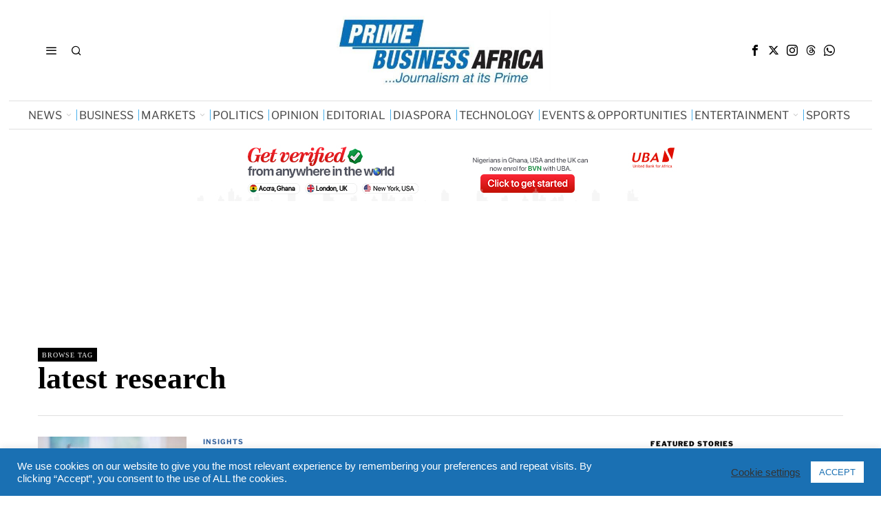

--- FILE ---
content_type: text/html; charset=UTF-8
request_url: https://www.primebusiness.africa/tag/latest-research/
body_size: 199998
content:
<!DOCTYPE html><html lang="en-US" class="no-js"><head><meta charset="UTF-8"><meta name="viewport" content="width=device-width, initial-scale=1.0"><link rel="profile" href="http://gmpg.org/xfn/11">
<!--[if lt IE 9]> <script src="https://www.primebusiness.africa/wp-content/themes/fox/js/html5.js"></script> <![endif]--> <script>document.addEventListener('DOMContentLoaded',function(){var fox56_async_css=document.querySelectorAll('link[media="fox56_async"],style[media="fox56_async"]')
if(!fox56_async_css){return}
for(var link of fox56_async_css){link.setAttribute('media','all')}})</script> <meta name='robots' content='index, follow, max-image-preview:large, max-snippet:-1, max-video-preview:-1' /><style>img:is([sizes="auto" i],[sizes^="auto," i]){contain-intrinsic-size:3000px 1500px}</style><title>latest research &#8211; Prime Business Africa</title><meta name="description" content="latest research" /><link rel="canonical" href="https://www.primebusiness.africa/tag/latest-research/" /><meta property="og:locale" content="en_US" /><meta property="og:type" content="article" /><meta property="og:title" content="latest research &#8211; Prime Business Africa" /><meta property="og:description" content="latest research" /><meta property="og:url" content="https://www.primebusiness.africa/tag/latest-research/" /><meta property="og:site_name" content="Prime Business Africa" /><meta property="og:image" content="https://www.primebusiness.africa/wp-content/uploads/2021/08/cropped-2.jpg" /><meta property="og:image:width" content="512" /><meta property="og:image:height" content="512" /><meta property="og:image:type" content="image/jpeg" /><meta name="twitter:card" content="summary_large_image" /><meta name="twitter:site" content="@PB_Africa" /> <script type="application/ld+json" class="yoast-schema-graph">{"@context":"https://schema.org","@graph":[{"@type":"CollectionPage","@id":"https://www.primebusiness.africa/tag/latest-research/","url":"https://www.primebusiness.africa/tag/latest-research/","name":"latest research &#8211; Prime Business Africa","isPartOf":{"@id":"https://www.primebusiness.africa/#website"},"primaryImageOfPage":{"@id":"https://www.primebusiness.africa/tag/latest-research/#primaryimage"},"image":{"@id":"https://www.primebusiness.africa/tag/latest-research/#primaryimage"},"thumbnailUrl":"https://www.primebusiness.africa/wp-content/uploads/2022/02/Playing-With-Dolls-Develops-Childrens-Emotional-Intelligence-Study-Finds.jpg","description":"latest research","inLanguage":"en-US"},{"@type":"ImageObject","inLanguage":"en-US","@id":"https://www.primebusiness.africa/tag/latest-research/#primaryimage","url":"https://www.primebusiness.africa/wp-content/uploads/2022/02/Playing-With-Dolls-Develops-Childrens-Emotional-Intelligence-Study-Finds.jpg","contentUrl":"https://www.primebusiness.africa/wp-content/uploads/2022/02/Playing-With-Dolls-Develops-Childrens-Emotional-Intelligence-Study-Finds.jpg","width":612,"height":407,"caption":"“Playing With Dolls Develops Children's Emotional Intelligence,” Study Finds"},{"@type":"WebSite","@id":"https://www.primebusiness.africa/#website","url":"https://www.primebusiness.africa/","name":"Prime Business Africa","description":"Prime Business Africa - Breaking News, Nigerian News, Nigerian newspapers, Entertainment, Videos, Sports, Business and Politics","publisher":{"@id":"https://www.primebusiness.africa/#organization"},"alternateName":"PBA","potentialAction":[{"@type":"SearchAction","target":{"@type":"EntryPoint","urlTemplate":"https://www.primebusiness.africa/?s={search_term_string}"},"query-input":{"@type":"PropertyValueSpecification","valueRequired":true,"valueName":"search_term_string"}}],"inLanguage":"en-US"},{"@type":"Organization","@id":"https://www.primebusiness.africa/#organization","name":"Prime Business Africa","alternateName":"PBA","url":"https://www.primebusiness.africa/","logo":{"@type":"ImageObject","inLanguage":"en-US","@id":"https://www.primebusiness.africa/#/schema/logo/image/","url":"https://www.primebusiness.africa/wp-content/uploads/2021/06/logo1.png","contentUrl":"https://www.primebusiness.africa/wp-content/uploads/2021/06/logo1.png","width":315,"height":120,"caption":"Prime Business Africa"},"image":{"@id":"https://www.primebusiness.africa/#/schema/logo/image/"},"sameAs":["https://facebook.com/primebusiness.africa","https://x.com/PB_Africa","https://www.instagram.com/pb_africa/","https://www.whatsapp.com/channel/0029Va83Aav9cDDYyDec4N3k","https://www.youtube.com/channel/UCXUAxch-Y3dKbavoXPcVKOw"]}]}</script> <link rel='dns-prefetch' href='//www.googletagmanager.com' /><link rel='dns-prefetch' href='//fonts.googleapis.com' /><link rel='dns-prefetch' href='//pagead2.googlesyndication.com' /><link data-optimized="1" rel='stylesheet' id='elementor-frontend-css' href='https://www.primebusiness.africa/wp-content/litespeed/css/6be0ab3dc283a9c51e5989552bb825fe.css?ver=86e2f' media='all' /><link data-optimized="1" rel='stylesheet' id='swiper-css' href='https://www.primebusiness.africa/wp-content/litespeed/css/25cd76809d9f65d258c3482fae9caf65.css?ver=e4f3a' media='all' /><link data-optimized="1" rel='stylesheet' id='fox-elementor-css' href='https://www.primebusiness.africa/wp-content/litespeed/css/439f7b15946f465594b3907f7ee2e9cf.css?ver=3c967' media='all' /><link data-optimized="1" rel='stylesheet' id='embedpress-plyr-css-css' href='https://www.primebusiness.africa/wp-content/litespeed/css/b231e9cecd2681da667909989e7586e4.css?ver=14a42' media='all' /><link data-optimized="1" rel='stylesheet' id='embedpress-carousel-vendor-css-css' href='https://www.primebusiness.africa/wp-content/litespeed/css/4a99e44be698f8ac9d3147b0d5c964d7.css?ver=f8789' media='all' /><link data-optimized="1" rel='stylesheet' id='embedpress-glider-css-css' href='https://www.primebusiness.africa/wp-content/litespeed/css/53987a8106c59299fa0a522ec66b5b33.css?ver=3d55a' media='all' /><link data-optimized="1" rel='stylesheet' id='embedpress-css-css' href='https://www.primebusiness.africa/wp-content/litespeed/css/36d8b47b576e8d4b68d5bdad79fa3099.css?ver=15e0d' media='all' /><link data-optimized="1" rel='stylesheet' id='embedpress-meetup-events-css' href='https://www.primebusiness.africa/wp-content/litespeed/css/62a03f340b86bdce03b40de547bab135.css?ver=751da' media='all' /><link data-optimized="1" rel='stylesheet' id='embedpress-blocks-style-css' href='https://www.primebusiness.africa/wp-content/litespeed/css/aad2f0d7d8d6c20215fe383da54b7e84.css?ver=f688f' media='all' /><style id='classic-theme-styles-inline-css'>/*! This file is auto-generated */
.wp-block-button__link{color:#fff;background-color:#32373c;border-radius:9999px;box-shadow:none;text-decoration:none;padding:calc(.667em + 2px) calc(1.333em + 2px);font-size:1.125em}.wp-block-file__button{background:#32373c;color:#fff;text-decoration:none}</style><link data-optimized="1" rel='stylesheet' id='liveblog24_live_blogging_tool-cgb-style-css-css' href='https://www.primebusiness.africa/wp-content/litespeed/css/f0254137b43694ef873cffb9fa2a8299.css?ver=a8299' media='all' /><style id='co-authors-plus-coauthors-style-inline-css'>.wp-block-co-authors-plus-coauthors.is-layout-flow [class*=wp-block-co-authors-plus]{display:inline}</style><style id='co-authors-plus-avatar-style-inline-css'>.wp-block-co-authors-plus-avatar :where(img){height:auto;max-width:100%;vertical-align:bottom}.wp-block-co-authors-plus-coauthors.is-layout-flow .wp-block-co-authors-plus-avatar :where(img){vertical-align:middle}.wp-block-co-authors-plus-avatar:is(.alignleft,.alignright){display:table}.wp-block-co-authors-plus-avatar.aligncenter{display:table;margin-inline:auto}</style><style id='co-authors-plus-image-style-inline-css'>.wp-block-co-authors-plus-image{margin-bottom:0}.wp-block-co-authors-plus-image :where(img){height:auto;max-width:100%;vertical-align:bottom}.wp-block-co-authors-plus-coauthors.is-layout-flow .wp-block-co-authors-plus-image :where(img){vertical-align:middle}.wp-block-co-authors-plus-image:is(.alignfull,.alignwide) :where(img){width:100%}.wp-block-co-authors-plus-image:is(.alignleft,.alignright){display:table}.wp-block-co-authors-plus-image.aligncenter{display:table;margin-inline:auto}</style><style id='global-styles-inline-css'>:root{--wp--preset--aspect-ratio--square:1;--wp--preset--aspect-ratio--4-3:4/3;--wp--preset--aspect-ratio--3-4:3/4;--wp--preset--aspect-ratio--3-2:3/2;--wp--preset--aspect-ratio--2-3:2/3;--wp--preset--aspect-ratio--16-9:16/9;--wp--preset--aspect-ratio--9-16:9/16;--wp--preset--color--black:#000000;--wp--preset--color--cyan-bluish-gray:#abb8c3;--wp--preset--color--white:#ffffff;--wp--preset--color--pale-pink:#f78da7;--wp--preset--color--vivid-red:#cf2e2e;--wp--preset--color--luminous-vivid-orange:#ff6900;--wp--preset--color--luminous-vivid-amber:#fcb900;--wp--preset--color--light-green-cyan:#7bdcb5;--wp--preset--color--vivid-green-cyan:#00d084;--wp--preset--color--pale-cyan-blue:#8ed1fc;--wp--preset--color--vivid-cyan-blue:#0693e3;--wp--preset--color--vivid-purple:#9b51e0;--wp--preset--gradient--vivid-cyan-blue-to-vivid-purple:linear-gradient(135deg,rgba(6,147,227,1) 0%,rgb(155,81,224) 100%);--wp--preset--gradient--light-green-cyan-to-vivid-green-cyan:linear-gradient(135deg,rgb(122,220,180) 0%,rgb(0,208,130) 100%);--wp--preset--gradient--luminous-vivid-amber-to-luminous-vivid-orange:linear-gradient(135deg,rgba(252,185,0,1) 0%,rgba(255,105,0,1) 100%);--wp--preset--gradient--luminous-vivid-orange-to-vivid-red:linear-gradient(135deg,rgba(255,105,0,1) 0%,rgb(207,46,46) 100%);--wp--preset--gradient--very-light-gray-to-cyan-bluish-gray:linear-gradient(135deg,rgb(238,238,238) 0%,rgb(169,184,195) 100%);--wp--preset--gradient--cool-to-warm-spectrum:linear-gradient(135deg,rgb(74,234,220) 0%,rgb(151,120,209) 20%,rgb(207,42,186) 40%,rgb(238,44,130) 60%,rgb(251,105,98) 80%,rgb(254,248,76) 100%);--wp--preset--gradient--blush-light-purple:linear-gradient(135deg,rgb(255,206,236) 0%,rgb(152,150,240) 100%);--wp--preset--gradient--blush-bordeaux:linear-gradient(135deg,rgb(254,205,165) 0%,rgb(254,45,45) 50%,rgb(107,0,62) 100%);--wp--preset--gradient--luminous-dusk:linear-gradient(135deg,rgb(255,203,112) 0%,rgb(199,81,192) 50%,rgb(65,88,208) 100%);--wp--preset--gradient--pale-ocean:linear-gradient(135deg,rgb(255,245,203) 0%,rgb(182,227,212) 50%,rgb(51,167,181) 100%);--wp--preset--gradient--electric-grass:linear-gradient(135deg,rgb(202,248,128) 0%,rgb(113,206,126) 100%);--wp--preset--gradient--midnight:linear-gradient(135deg,rgb(2,3,129) 0%,rgb(40,116,252) 100%);--wp--preset--font-size--small:13px;--wp--preset--font-size--medium:20px;--wp--preset--font-size--large:36px;--wp--preset--font-size--x-large:42px;--wp--preset--spacing--20:0.44rem;--wp--preset--spacing--30:0.67rem;--wp--preset--spacing--40:1rem;--wp--preset--spacing--50:1.5rem;--wp--preset--spacing--60:2.25rem;--wp--preset--spacing--70:3.38rem;--wp--preset--spacing--80:5.06rem;--wp--preset--shadow--natural:6px 6px 9px rgba(0, 0, 0, 0.2);--wp--preset--shadow--deep:12px 12px 50px rgba(0, 0, 0, 0.4);--wp--preset--shadow--sharp:6px 6px 0px rgba(0, 0, 0, 0.2);--wp--preset--shadow--outlined:6px 6px 0px -3px rgba(255, 255, 255, 1), 6px 6px rgba(0, 0, 0, 1);--wp--preset--shadow--crisp:6px 6px 0px rgba(0, 0, 0, 1)}:where(.is-layout-flex){gap:.5em}:where(.is-layout-grid){gap:.5em}body .is-layout-flex{display:flex}.is-layout-flex{flex-wrap:wrap;align-items:center}.is-layout-flex>:is(*,div){margin:0}body .is-layout-grid{display:grid}.is-layout-grid>:is(*,div){margin:0}:where(.wp-block-columns.is-layout-flex){gap:2em}:where(.wp-block-columns.is-layout-grid){gap:2em}:where(.wp-block-post-template.is-layout-flex){gap:1.25em}:where(.wp-block-post-template.is-layout-grid){gap:1.25em}.has-black-color{color:var(--wp--preset--color--black)!important}.has-cyan-bluish-gray-color{color:var(--wp--preset--color--cyan-bluish-gray)!important}.has-white-color{color:var(--wp--preset--color--white)!important}.has-pale-pink-color{color:var(--wp--preset--color--pale-pink)!important}.has-vivid-red-color{color:var(--wp--preset--color--vivid-red)!important}.has-luminous-vivid-orange-color{color:var(--wp--preset--color--luminous-vivid-orange)!important}.has-luminous-vivid-amber-color{color:var(--wp--preset--color--luminous-vivid-amber)!important}.has-light-green-cyan-color{color:var(--wp--preset--color--light-green-cyan)!important}.has-vivid-green-cyan-color{color:var(--wp--preset--color--vivid-green-cyan)!important}.has-pale-cyan-blue-color{color:var(--wp--preset--color--pale-cyan-blue)!important}.has-vivid-cyan-blue-color{color:var(--wp--preset--color--vivid-cyan-blue)!important}.has-vivid-purple-color{color:var(--wp--preset--color--vivid-purple)!important}.has-black-background-color{background-color:var(--wp--preset--color--black)!important}.has-cyan-bluish-gray-background-color{background-color:var(--wp--preset--color--cyan-bluish-gray)!important}.has-white-background-color{background-color:var(--wp--preset--color--white)!important}.has-pale-pink-background-color{background-color:var(--wp--preset--color--pale-pink)!important}.has-vivid-red-background-color{background-color:var(--wp--preset--color--vivid-red)!important}.has-luminous-vivid-orange-background-color{background-color:var(--wp--preset--color--luminous-vivid-orange)!important}.has-luminous-vivid-amber-background-color{background-color:var(--wp--preset--color--luminous-vivid-amber)!important}.has-light-green-cyan-background-color{background-color:var(--wp--preset--color--light-green-cyan)!important}.has-vivid-green-cyan-background-color{background-color:var(--wp--preset--color--vivid-green-cyan)!important}.has-pale-cyan-blue-background-color{background-color:var(--wp--preset--color--pale-cyan-blue)!important}.has-vivid-cyan-blue-background-color{background-color:var(--wp--preset--color--vivid-cyan-blue)!important}.has-vivid-purple-background-color{background-color:var(--wp--preset--color--vivid-purple)!important}.has-black-border-color{border-color:var(--wp--preset--color--black)!important}.has-cyan-bluish-gray-border-color{border-color:var(--wp--preset--color--cyan-bluish-gray)!important}.has-white-border-color{border-color:var(--wp--preset--color--white)!important}.has-pale-pink-border-color{border-color:var(--wp--preset--color--pale-pink)!important}.has-vivid-red-border-color{border-color:var(--wp--preset--color--vivid-red)!important}.has-luminous-vivid-orange-border-color{border-color:var(--wp--preset--color--luminous-vivid-orange)!important}.has-luminous-vivid-amber-border-color{border-color:var(--wp--preset--color--luminous-vivid-amber)!important}.has-light-green-cyan-border-color{border-color:var(--wp--preset--color--light-green-cyan)!important}.has-vivid-green-cyan-border-color{border-color:var(--wp--preset--color--vivid-green-cyan)!important}.has-pale-cyan-blue-border-color{border-color:var(--wp--preset--color--pale-cyan-blue)!important}.has-vivid-cyan-blue-border-color{border-color:var(--wp--preset--color--vivid-cyan-blue)!important}.has-vivid-purple-border-color{border-color:var(--wp--preset--color--vivid-purple)!important}.has-vivid-cyan-blue-to-vivid-purple-gradient-background{background:var(--wp--preset--gradient--vivid-cyan-blue-to-vivid-purple)!important}.has-light-green-cyan-to-vivid-green-cyan-gradient-background{background:var(--wp--preset--gradient--light-green-cyan-to-vivid-green-cyan)!important}.has-luminous-vivid-amber-to-luminous-vivid-orange-gradient-background{background:var(--wp--preset--gradient--luminous-vivid-amber-to-luminous-vivid-orange)!important}.has-luminous-vivid-orange-to-vivid-red-gradient-background{background:var(--wp--preset--gradient--luminous-vivid-orange-to-vivid-red)!important}.has-very-light-gray-to-cyan-bluish-gray-gradient-background{background:var(--wp--preset--gradient--very-light-gray-to-cyan-bluish-gray)!important}.has-cool-to-warm-spectrum-gradient-background{background:var(--wp--preset--gradient--cool-to-warm-spectrum)!important}.has-blush-light-purple-gradient-background{background:var(--wp--preset--gradient--blush-light-purple)!important}.has-blush-bordeaux-gradient-background{background:var(--wp--preset--gradient--blush-bordeaux)!important}.has-luminous-dusk-gradient-background{background:var(--wp--preset--gradient--luminous-dusk)!important}.has-pale-ocean-gradient-background{background:var(--wp--preset--gradient--pale-ocean)!important}.has-electric-grass-gradient-background{background:var(--wp--preset--gradient--electric-grass)!important}.has-midnight-gradient-background{background:var(--wp--preset--gradient--midnight)!important}.has-small-font-size{font-size:var(--wp--preset--font-size--small)!important}.has-medium-font-size{font-size:var(--wp--preset--font-size--medium)!important}.has-large-font-size{font-size:var(--wp--preset--font-size--large)!important}.has-x-large-font-size{font-size:var(--wp--preset--font-size--x-large)!important}:where(.wp-block-post-template.is-layout-flex){gap:1.25em}:where(.wp-block-post-template.is-layout-grid){gap:1.25em}:where(.wp-block-columns.is-layout-flex){gap:2em}:where(.wp-block-columns.is-layout-grid){gap:2em}:root :where(.wp-block-pullquote){font-size:1.5em;line-height:1.6}</style><link data-optimized="1" rel='stylesheet' id='contact-form-7-css' href='https://www.primebusiness.africa/wp-content/litespeed/css/2e60b35a7647bb18edd5cb76cac77bf9.css?ver=20335' media='all' /><style id='contact-form-7-inline-css'>.wpcf7 .wpcf7-recaptcha iframe{margin-bottom:0}.wpcf7 .wpcf7-recaptcha[data-align="center"]>div{margin:0 auto}.wpcf7 .wpcf7-recaptcha[data-align="right"]>div{margin:0 0 0 auto}</style><link data-optimized="1" rel='stylesheet' id='cookie-law-info-css' href='https://www.primebusiness.africa/wp-content/litespeed/css/2953cb243e05cb7c200439698fefd0c6.css?ver=90977' media='all' /><link data-optimized="1" rel='stylesheet' id='cookie-law-info-gdpr-css' href='https://www.primebusiness.africa/wp-content/litespeed/css/1a2aefb1fc212c6e44b8ec9c7f97c236.css?ver=9e797' media='all' /><link data-optimized="1" rel='stylesheet' id='elementor-icons-css' href='https://www.primebusiness.africa/wp-content/litespeed/css/b656baa82368132624b43dc73585c7df.css?ver=eb49b' media='all' /><link data-optimized="1" rel='stylesheet' id='elementor-post-2162-css' href='https://www.primebusiness.africa/wp-content/litespeed/css/2104a020da146d12a75b53202a11f892.css?ver=01d8a' media='all' /><link data-optimized="1" rel='stylesheet' id='fox-google-fonts-css' href='https://www.primebusiness.africa/wp-content/litespeed/css/9722d28a171cfe074125afcef8d315e2.css?ver=315e2' media='all' /><link data-optimized="1" rel='stylesheet' id='fox-icon56-loading-css' href='https://www.primebusiness.africa/wp-content/litespeed/css/80fca03d0fd007f2a66d469a48767856.css?ver=746c3' media='all' /><link data-optimized="1" rel='stylesheet' id='fox-common-css' href='https://www.primebusiness.africa/wp-content/litespeed/css/c3e453c3c264f20a48254dc104fd0762.css?ver=f1629' media='all' /><link data-optimized="1" rel='stylesheet' id='fox-common-below-css' href='https://www.primebusiness.africa/wp-content/litespeed/css/ccbe5f07c326f75769a8fd621ea05650.css?ver=1d933' media='all' /><link data-optimized="1" rel='stylesheet' id='fox-header-above-css' href='https://www.primebusiness.africa/wp-content/litespeed/css/a880510886edabf8bfa2d437920ff359.css?ver=860ae' media='all' /><link data-optimized="1" rel='stylesheet' id='fox-header-below-css' href='https://www.primebusiness.africa/wp-content/litespeed/css/b088d40bdfa20ac5b6b2526f7f096739.css?ver=af3d5' media='all' /><link data-optimized="1" rel='stylesheet' id='fox-footer-css' href='https://www.primebusiness.africa/wp-content/litespeed/css/abb48ed9fb20beb78ab13e759db96d63.css?ver=de288' media='all' /><link data-optimized="1" rel='stylesheet' id='fox-widgets-css' href='https://www.primebusiness.africa/wp-content/litespeed/css/47bf41bb6c05f0cea90f7a8453c27275.css?ver=37369' media='all' /><link data-optimized="1" rel='stylesheet' id='fox-builder-common-css' href='https://www.primebusiness.africa/wp-content/litespeed/css/2b063161810d7ebf35c93a2d0f76641a.css?ver=63c80' media='all' /><link data-optimized="1" rel='stylesheet' id='fox-builder-grid-css' href='https://www.primebusiness.africa/wp-content/litespeed/css/1920426f03005a6c8a796b8e550755ff.css?ver=4907d' media='all' /><link data-optimized="1" rel='stylesheet' id='fox-builder-list-css' href='https://www.primebusiness.africa/wp-content/litespeed/css/4d661d9cc1c439ccd7a0e85e5260de77.css?ver=21f89' media='all' /><link data-optimized="1" rel='stylesheet' id='fox-builder-masonry-css' href='https://www.primebusiness.africa/wp-content/litespeed/css/6cdb3718fb5e86627116cf4f18bde338.css?ver=dfc77' media='all' /><link data-optimized="1" rel='stylesheet' id='fox-builder-carousel-css' href='https://www.primebusiness.africa/wp-content/litespeed/css/04e1ab582e51baf1d89bf9d2984fdbaa.css?ver=35c7f' media='all' /><link data-optimized="1" rel='stylesheet' id='fox-builder-group-css' href='https://www.primebusiness.africa/wp-content/litespeed/css/9510dc699b2f24c08b2609d03e559150.css?ver=cdf4b' media='all' /><link data-optimized="1" rel='stylesheet' id='fox-builder-others-css' href='https://www.primebusiness.africa/wp-content/litespeed/css/3d6bc66b8e2e2258b57c732e52140f70.css?ver=13ca1' media='all' /><link data-optimized="1" rel='stylesheet' id='fox-misc-css' href='https://www.primebusiness.africa/wp-content/litespeed/css/2ef391dd31d80e4711bd9abc06adec7a.css?ver=c2c9c' media='all' /><link data-optimized="1" rel='stylesheet' id='fox-lightbox-css' href='https://www.primebusiness.africa/wp-content/litespeed/css/f0ad2ad3e84541a7ad6032f39138e4e8.css?ver=3afc8' media='all' /><style id='style56-inline-css'>:root{--font-body:"Libre Franklin", sans-serif}:root{--font-heading:"Tinos", serif}:root{--font-nav:"Libre Franklin", sans-serif}</style><link data-optimized="1" rel='stylesheet' id='framework-style-css' href='https://www.primebusiness.africa/wp-content/litespeed/css/33f833ae6c5c07f7d84ff65478b9d8d2.css?ver=bd5c8' media='all' /><style id='framework-style-inline-css'>@media (min-width:1024px){.secondary,.section-secondary{width:265px}.has-sidebar .primary,.section-has-sidebar .section-primary,.section-sep{width:calc(100% - 265px)}}body,.font-body,.font-heading,h1,h2,h3,h4,h5,h6,.wp-block-quote.is-large cite,.wp-block-quote.is-style-large cite,.fox-btn,button,input[type="button"],input[type="reset"],input[type="submit"],.fox-term-list,.wp-block-cover-text,.title-label,.thumbnail-view,.post-item-meta,.standalone-categories,.readmore,a.more-link,.post-big a.more-link,.style--slider-navtext .flex-direction-nav a,.min-logo-text,.page-links-container,.authorbox-nav,.post-navigation .post-title,.review-criterion,.review-score,.review-text,.commentlist .fn,.reply a,.widget_archive,.widget_nav_menu,.widget_meta,.widget_recent_entries,.widget_categories,.widget_product_categories,.widget_rss>ul a.rsswidget,.widget_rss>ul>li>cite,.widget_recent_comments,#backtotop,.view-count,.tagcloud,.woocommerce span.onsale,.woocommerce ul.products li.product .onsale,.woocommerce #respond input#submit,.woocommerce a.button,.woocommerce button.button,.woocommerce input.button,.woocommerce a.added_to_cart,.woocommerce nav.woocommerce-pagination ul,.woocommerce div.product p.price,.woocommerce div.product span.price,.woocommerce div.product .woocommerce-tabs ul.tabs li a,.woocommerce #reviews #comments ol.commentlist li .comment-text p.meta,.woocommerce table.shop_table th,.woocommerce table.shop_table td.product-name a,.fox-logo,.mobile-logo-text,.slogan,.wi-mainnav ul.menu>li>a,.footer-bottom .widget_nav_menu,#footernav,.offcanvas-nav,.wi-mainnav ul.menu ul,.header-builder .widget_nav_menu ul.menu ul,.post-item-title,.archive-title,.single .post-item-title.post-title,.page-title,.post-item-subtitle,body.single:not(.elementor-page) .entry-content,body.page:not(.elementor-page) .entry-content,.single-heading,.widget-title,.section-heading h2,.fox-heading .heading-title-main,.article-big .readmore,.fox-input,input[type="color"],input[type="date"],input[type="datetime"],input[type="datetime-local"],input[type="email"],input[type="month"],input[type="number"],input[type="password"],input[type="search"],input[type="tel"],input[type="text"],input[type="time"],input[type="url"],input[type="week"],input:not([type]),textarea,blockquote,.wi-dropcap,.enable-dropcap .dropcap-content>p:first-of-type:first-letter,p.has-drop-cap:not(:focus):first-letter,.wp-caption-text,.post-thumbnail-standard figcaption,.wp-block-image figcaption,.blocks-gallery-caption,.footer-copyright,.footer-bottom .widget_nav_menu a,#footernav a{font-family:"Helvetica Neue",sans-serif}body,.font-body{font-size:16px;font-weight:400;font-style:normal;text-transform:none;letter-spacing:0;line-height:1.8}h2,h1,h3,h4,h5,h6{font-weight:700;text-transform:none;line-height:1.3}h2{font-size:2.0625em;font-style:normal}h3{font-size:1.625em;font-style:normal}h4{font-size:1.25em;font-style:normal}.fox-logo,.min-logo-text,.mobile-logo-text{font-size:60px;font-weight:400;font-style:normal;text-transform:uppercase;letter-spacing:0;line-height:1.1}.slogan{font-size:.8125em;font-weight:400;font-style:normal;text-transform:uppercase;letter-spacing:6px;line-height:1.1}.wi-mainnav ul.menu>li>a,.footer-bottom .widget_nav_menu,#footernav,.offcanvas-nav{font-size:16px;text-transform:none;letter-spacing:0}.wi-mainnav ul.menu ul,.header-builder .widget_nav_menu ul.menu ul{font-style:normal}.post-item-title{font-style:normal}.post-item-meta{font-style:normal}.standalone-categories{font-style:normal}.archive-title{font-style:normal}.single .post-item-title.post-title,.page-title{font-style:normal}.post-item-subtitle{font-style:normal}body.single:not(.elementor-page) .entry-content,body.page:not(.elementor-page) .entry-content{font-style:normal}.single-heading{font-size:1.5em;font-weight:400;font-style:normal}.widget-title{font-style:normal}.section-heading h2,.fox-heading .heading-title-main{font-style:normal}.fox-btn,button,input[type="button"],input[type="reset"],input[type="submit"],.article-big .readmore{font-style:normal}.fox-input,input[type="color"],input[type="date"],input[type="datetime"],input[type="datetime-local"],input[type="email"],input[type="month"],input[type="number"],input[type="password"],input[type="search"],input[type="tel"],input[type="text"],input[type="time"],input[type="url"],input[type="week"],input:not([type]),textarea{font-style:normal}blockquote{font-style:normal}.wi-dropcap,.enable-dropcap .dropcap-content>p:first-of-type:first-letter,p.has-drop-cap:not(:focus):first-letter{font-style:normal}.wp-caption-text,.post-thumbnail-standard figcaption,.wp-block-image figcaption,.blocks-gallery-caption{font-style:normal}.footer-copyright{font-style:normal}.footer-bottom .widget_nav_menu a,#footernav a{font-size:11px;font-style:normal;text-transform:uppercase;letter-spacing:1px}.offcanvas-nav{font-style:normal}@media only screen and (max-width:1023px){.fox-logo,.min-logo-text,.mobile-logo-text{font-size:40px}}@media only screen and (max-width:567px){body,.font-body{font-size:14px}.fox-logo,.min-logo-text,.mobile-logo-text{font-size:20px}}</style><link data-optimized="1" rel='stylesheet' id='elementor-gf-local-roboto-css' href='https://www.primebusiness.africa/wp-content/litespeed/css/9a9a4af22cb8d564a4e428b6328f260c.css?ver=2d496' media='all' /><link data-optimized="1" rel='stylesheet' id='elementor-gf-local-robotoslab-css' href='https://www.primebusiness.africa/wp-content/litespeed/css/2afe0857cd52d89aefd6afcb1a0d7fc1.css?ver=86ce2' media='all' /> <script src="https://www.primebusiness.africa/wp-includes/js/jquery/jquery.min.js?ver=3.7.1" id="jquery-core-js"></script> <script data-optimized="1" src="https://www.primebusiness.africa/wp-content/litespeed/js/8e4f5249713f0e5e7bb6a4facd2fb001.js?ver=7c10e" id="jquery-migrate-js"></script> <script data-optimized="1" id="cookie-law-info-js-extra">var Cli_Data={"nn_cookie_ids":[],"cookielist":[],"non_necessary_cookies":[],"ccpaEnabled":"","ccpaRegionBased":"","ccpaBarEnabled":"","strictlyEnabled":["necessary","obligatoire"],"ccpaType":"gdpr","js_blocking":"1","custom_integration":"","triggerDomRefresh":"","secure_cookies":""};var cli_cookiebar_settings={"animate_speed_hide":"500","animate_speed_show":"500","background":"#1a70b3","border":"#b1a6a6c2","border_on":"","button_1_button_colour":"#ffffff","button_1_button_hover":"#cccccc","button_1_link_colour":"#1a70b3","button_1_as_button":"1","button_1_new_win":"","button_2_button_colour":"#333","button_2_button_hover":"#292929","button_2_link_colour":"#444","button_2_as_button":"","button_2_hidebar":"","button_3_button_colour":"#3566bb","button_3_button_hover":"#2a5296","button_3_link_colour":"#fff","button_3_as_button":"1","button_3_new_win":"","button_4_button_colour":"#000","button_4_button_hover":"#000000","button_4_link_colour":"#333333","button_4_as_button":"","button_7_button_colour":"#61a229","button_7_button_hover":"#4e8221","button_7_link_colour":"#fff","button_7_as_button":"1","button_7_new_win":"","font_family":"inherit","header_fix":"","notify_animate_hide":"1","notify_animate_show":"","notify_div_id":"#cookie-law-info-bar","notify_position_horizontal":"right","notify_position_vertical":"bottom","scroll_close":"","scroll_close_reload":"","accept_close_reload":"","reject_close_reload":"","showagain_tab":"","showagain_background":"#fff","showagain_border":"#000","showagain_div_id":"#cookie-law-info-again","showagain_x_position":"100px","text":"#ffffff","show_once_yn":"","show_once":"10000","logging_on":"","as_popup":"","popup_overlay":"1","bar_heading_text":"","cookie_bar_as":"banner","popup_showagain_position":"bottom-right","widget_position":"left"};var log_object={"ajax_url":"https:\/\/www.primebusiness.africa\/wp-admin\/admin-ajax.php"}</script> <script data-optimized="1" src="https://www.primebusiness.africa/wp-content/litespeed/js/f35d5e1c0f0d14ff75908621c07472d6.js?ver=25172" id="cookie-law-info-js"></script> 
 <script src="https://www.googletagmanager.com/gtag/js?id=G-PFM7XYTP64" id="google_gtagjs-js" async></script> <script id="google_gtagjs-js-after">window.dataLayer = window.dataLayer || [];function gtag(){dataLayer.push(arguments);}
gtag("set","linker",{"domains":["www.primebusiness.africa"]});
gtag("js", new Date());
gtag("set", "developer_id.dZTNiMT", true);
gtag("config", "G-PFM7XYTP64");</script> <meta name="generator" content="Redux 4.5.8" /><meta name="generator" content="Site Kit by Google 1.164.0" /> <script async src="https://www.googletagmanager.com/gtag/js?id=UA-199768109-1"></script> <script>window.dataLayer = window.dataLayer || [];
  function gtag(){dataLayer.push(arguments);}
  gtag('js', new Date());

  gtag('config', 'UA-199768109-1');</script>  <script async src="https://www.googletagmanager.com/gtag/js?id=G-PFM7XYTP64"></script> <script>window.dataLayer = window.dataLayer || [];
  function gtag(){dataLayer.push(arguments);}
  gtag('js', new Date());

  gtag('config', 'G-PFM7XYTP64');</script> <meta name="google-site-verification" content="b6strBNVmbSeP-KoyNnxxONy_dAw-lEtEaD7UERGr_E" /><meta name="google-site-verification" content="s3zf3ltFgsS_gga3jYiGVg0LA8IwlmrGEAVobUx6O0Y" /> <script data-ad-client="ca-pub-5561213975896506" async src="https://pagead2.googlesyndication.com/pagead/js/adsbygoogle.js"></script> <script data-optimized="1" type="text/javascript">(function(c,l,a,r,i,t,y){c[a]=c[a]||function(){(c[a].q=c[a].q||[]).push(arguments)};t=l.createElement(r);t.async=1;t.src="https://www.clarity.ms/tag/"+i+"?ref=wordpress";y=l.getElementsByTagName(r)[0];y.parentNode.insertBefore(t,y)})(window,document,"clarity","script","rkg9jc84pg")</script> <style>.molongui-disabled-link{border-bottom:none!important;text-decoration:none!important;color:inherit!important;cursor:inherit!important}.molongui-disabled-link:hover,.molongui-disabled-link:hover span{border-bottom:none!important;text-decoration:none!important;color:inherit!important;cursor:inherit!important}</style><style id="css-preview">.topbar56 .container .row{height:32px}.topbar56{border-bottom-width:0}.topbar56{border-top-width:0}.topbar56__container{border-bottom-width:0}.topbar56__container{border-top-width:0}.main_header56 .container{padding-top:14px}.main_header56 .container{padding-bottom:14px}.main_header56{border-bottom-width:0}.main_header56__container{border-bottom-width:0}.header_bottom56 .container .row{height:40px}.header_bottom56{border-bottom-width:0}.header_bottom56{border-top-width:0}.header_bottom56__container{border-bottom-width:1px}.header_bottom56__container{border-top-width:1px}.header_bottom56,.header_bottom56__container{border-color:#e0e0e0}.header_desktop56 .logo56 img{width:320px}.header_mobile56 .logo56 img{height:24px}.site-description{margin-top:0}.site-description{color:#797979}.header56__social li+li{margin-left:3px}.header56__social a{width:24px}.header56__social a{height:24px}.header56__social a{font-size:16px}.header56__social a img{width:16px}.header56__social a{border-radius:0}.header56__social a{border-width:0}.search-btn img,.searchform button img{width:32px}.header56__search .search-btn{font-size:16px}.hamburger--type-icon{font-size:18px}.hamburger--type-icon{width:40px}.hamburger--type-icon{height:40px}.hamburger--type-icon{border-width:0}.hamburger--type-icon{border-radius:0}.hamburger--type-image{width:40px}.mainnav ul.menu>li>a{padding-left:4px}.mainnav ul.menu>li>a{padding-right:4px}.mainnav ul.menu>li>a{line-height:29px}.mainnav ul.menu>li+li>a:before{border-color:#47B0ED}.mainnav ul.menu>li>a{color:#494949}.mainnav ul.menu>li>a:hover{color:#FFF}.mainnav ul.menu>li>a:hover{background:#47B0ED}.mainnav ul.menu>li.current-menu-item>a,.mainnav ul.menu>li.current-menu-ancestor>a{color:#000}.mainnav ul.menu>li>a:after{width:100%}.mainnav ul.menu>li>a:after{left:calc((100% - 100%)/2)}.mainnav ul.menu>li>a:after{height:2px}.mainnav ul.menu>li>a:after{background:#47B0ED}.mainnav .mk{color:#ccc}.mainnav .mk{font-size:14px}.mainnav .mk{margin-left:3px}.mainnav ul.sub-menu{width:180px}.mega.column-2>.sub-menu{width:calc(2*180px)}.mega.column-3>.sub-menu{width:calc(3*180px)}.mainnav ul.sub-menu{background:#fff}.mainnav ul.sub-menu{padding-top:0}.mainnav ul.sub-menu{padding-bottom:0}.mainnav ul.sub-menu{padding-left:0}.mainnav ul.sub-menu{padding-right:0}.mainnav ul.sub-menu{border-top-width:1px}.mainnav ul.sub-menu{border-right-width:1px}.mainnav ul.sub-menu{border-bottom-width:1px}.mainnav ul.sub-menu{border-left-width:1px}.mainnav ul.sub-menu{border-radius:0}.mainnav ul.sub-menu{box-shadow:0 5px 20px #fff0}.mainnav ul.menu>li.menu-item-has-children:after,.mainnav ul.menu>li.mega:after{border-bottom-color:#fff}.mainnav ul.menu>li.menu-item-has-children:before,.mainnav ul.menu>li.mega:before{border-bottom-color:#ccc}.mainnav ul.sub-menu a{padding-left:12px}.mainnav ul.sub-menu a{padding-right:12px}.mainnav ul.sub-menu a{line-height:28px}.mainnav ul.sub-menu a:hover{color:#111}.mainnav ul.sub-menu a:hover{background-color:#f0f0f0}.mainnav ul.sub-menu li{border-top-color:#e0e0e0}.mainnav li.mega .sub-menu>li:before{border-left-color:#e0e0e0}.header_mobile56 .container .row,.header_mobile56__height{height:54px}.header_mobile56{background-color:#fff}.header_mobile56{border-bottom-width:0}.header_mobile56{border-top-width:0}.header_mobile56{box-shadow:0 4px 10px #fff0}.offcanvas56{width:320px}.offcanvas56{padding-top:16px}.offcanvas56{padding-bottom:16px}.offcanvas56{padding-left:16px}.offcanvas56{padding-right:16px}.offcanvas56__element+.offcanvas56__element{margin-top:20px}.offcanvasnav56 ul.sub-menu,.offcanvasnav56 li+li{border-top-width:1px}.offcanvasnav56 ul.sub-menu,.offcanvasnav56 li+li{border-top-color:#DDD}.offcanvasnav56 a,.offcanvasnav56 .mk{line-height:42px}.offcanvasnav56 .mk{width:42px}.offcanvasnav56 .mk{height:42px}.offcanvasnav56 a{padding-left:0}.offcanvasnav56 a{padding-right:0}.masthead--sticky .masthead__wrapper.before-sticky{border-bottom-width:1px}.masthead--sticky .masthead__wrapper.before-sticky{border-color:#e0e0e1}.masthead--sticky .masthead__wrapper.before-sticky{box-shadow:0 3px 10px #fff0}.minimal-logo img{height:20px}.builder56{padding-top:20px}.builder56{padding-bottom:0}.builder56__section+.builder56__section{margin-top:24px}.titlebar56__main{width:600px}.titlebar56 .container{padding:2em 0}.titlebar56{border-top-width:0}.titlebar56{border-bottom-width:0}.titlebar56 .container{border-bottom-width:1px}.titlebar56,.titlebar56 .container{border-color:#e0e0e0}.toparea56 .blog56--grid{column-gap:32px}.toparea56 .blog56--list{column-gap:32px}.toparea56 .masonry-cell{padding-left:calc(32px/2)}.toparea56 .masonry-cell{padding-right:calc(32px/2)}.toparea56 .main-masonry{margin-left:calc(-32px/2)}.toparea56 .main-masonry{margin-right:calc(-32px/2)}.toparea56 .row56{column-gap:32px}.toparea56 .blog56__sep{column-gap:32px}.toparea56 .blog56__sep__line{transform:translate(calc(32px/2),0)}.toparea56 .carousel-cell{padding:0 16px}.toparea56 .carousel56__container{margin:0 -16px}.toparea56 .blog56--grid{row-gap:32px}.toparea56 .blog56--list{row-gap:32px}.toparea56 .masonry-cell{padding-top:32px}.toparea56 .main-masonry{margin-top:-32px}.toparea56 .post56__sep__line{top:calc(-32px/2)}.toparea56 .blog56__sep__line{border-right-width:0}.toparea56 .post56__sep__line{border-top-width:0}.toparea56 .post56--list--thumb-percent .thumbnail56{width:54%}.toparea56 .post56--list--thumb-percent .thumbnail56+.post56__text{width:calc(100% - 54%)}.toparea56 .post56--list--thumb-pixel .thumbnail56{width:400px}.toparea56 .post56--list--thumb-pixel .thumbnail56+.post56__text{width:calc(100% - 400px)}.toparea56 .post56--list--thumb-left .thumbnail56{padding-right:45px}.toparea56>.container>.blog56--list .post56--list--thumb-right .thumbnail56{padding-left:45px}.pagination56 .page-numbers{border-width:0}.pagination56 .page-numbers{border-radius:0}.pagination56 .page-numbers{background:rgb(0 0 0 / .1)}.pagination56 .page-numbers:hover,.pagination56 .page-numbers.current{background:rgb(0 0 0 / .2)}.post56__padding{padding-bottom:80%}.post56__height{height:320px}.post56__overlay{background:rgb(0 0 0 / .3)}.blog56--grid{column-gap:32px}.blog56--list{column-gap:32px}.masonry-cell{padding-left:calc(32px/2)}.masonry-cell{padding-right:calc(32px/2)}.main-masonry{margin-left:calc(-32px/2)}.main-masonry{margin-right:calc(-32px/2)}.row56{column-gap:32px}.blog56__sep{column-gap:32px}.blog56__sep__line{transform:translate(calc(32px/2),0)}.blog56--grid{row-gap:32px}.blog56--list{row-gap:32px}.masonry-cell{padding-top:32px}.main-masonry{margin-top:-32px}.post56__sep__line{top:calc(-32px/2)}.component56+.component56{margin-top:8px}.thumbnail56{margin-bottom:10px}.title56{margin-bottom:10px}.excerpt56{margin-bottom:10px}.blog56__sep__line{border-right-width:0}.post56__sep__line{border-top-width:1px}.post56__sep__line{border-color:#eaeaea}.post56{border-radius:0}.post56{box-shadow:2px 8px 20px #fff0}.post56 .post56__text{padding:0}.post56--list--thumb-percent .thumbnail56{width:40%}.post56--list--thumb-percent .thumbnail56+.post56__text{width:calc(100% - 40%)}.post56--list--thumb-pixel .thumbnail56{width:240px}.post56--list--thumb-pixel .thumbnail56+.post56__text{width:calc(100% - 240px)}.post56--list--thumb-left .thumbnail56{padding-right:24px}.post56--list--thumb-right .thumbnail56{padding-left:24px}.thumbnail56 img,.thumbnail56__overlay{border-radius:0}.thumbnail56__overlay{background:#000}.thumbnail56 .thumbnail56__hover-img{width:40%}.title56 a:hover{text-decoration:underline}.title56 a:hover{text-decoration-color:#ccc}.excerpt56{color:#555}.meta56__author a img{width:32px}.meta56{color:#999}.meta56 a{color:#999}.meta56 a:hover{color:#555}.single56{padding-top:20px}.single56__subtitle{max-width:600px}.single56__subtitle{color:#797979}:root{--narrow-width:660px}.single56--link-4 .single56__content a{text-decoration:none}.single56--link-4 .single56__content a{text-decoration-thickness:1px}.single56--link-4 .single56__content a:hover{text-decoration:none}.single56--link-4 .single56__content a:hover{text-decoration-thickness:1px}.single56__heading{text-align:center}.single56--small-heading-normal .single56__heading{border-top-width:1px}.authorbox56__avatar{width:90px}.authorbox56__text{width:calc(100% - 90px)}.authorbox56__name{margin-bottom:10px}.authorbox56{padding:2em}.authorbox56{border-top-width:1px}.authorbox56{border-right-width:1px}.authorbox56{border-bottom-width:1px}.authorbox56{border-left-width:1px}.authorbox56{border-color:#DDD}.terms56 a{line-height:24px}.terms56 a{border-radius:0}.terms56 a{border-width:0}.terms56 a{color:#000}.terms56 a{background:#fff}.singlenav56__post__bg{padding-bottom:45%}.singlenav56--1cols .singlenav56__post__bg{padding-bottom:calc(45%/1.8)}.progress56{height:3px}.share56--inline a{width:32px}.share56--inline a{height:32px}.share56--full a{height:32px}.share56 a{font-size:18px}.share56--inline a{border-radius:40px}.share56--full a{border-radius:0}.share56--inline li+li{margin-left:8px}.share56--full ul{column-gap:8px}.share56--custom a{color:#fff}.share56--custom a{background:#ddd}.share56--custom a:hover{color:#000}.share56--custom a:hover{background:#eee}.sidedock56__heading{background:#000}.footer56__col__sep{border-color:#e0e0e0}.footer_sidebar56{background-color:#111}.footer_sidebar56{border-top-width:1px}.footer_sidebar56{border-color:#eaeaea}.footer_bottom56{background-color:#fff}.footer_bottom56 .container{padding:20px 0}.footer_bottom56{border-top-width:1px}.footer_bottom56{border-color:#eaeaea}.footer56__logo img{width:260px}.footer56__social li+li{margin-left:3px}.footer56__social a{width:24px}.footer56__social a{height:24px}.footer56__social a{font-size:16px}.footer56__social a img{width:16px}.footer56__social a{border-radius:0}.footer56__social a{border-width:0}.footer56__nav li+li{margin-left:10px}.scrollup56--noimage{border-width:0}body{font-weight:400}body{font-size:15px}body{line-height:1.5}body{letter-spacing:0}body{text-transform:none}h1,h2,h3,h4,h5,h6{font-weight:700}h1,h2,h3,h4,h5,h6{line-height:1.1}h1,h2,h3,h4,h5,h6{text-transform:none}h2{font-size:33px}h3{font-size:26px}h4{font-size:20px}.text-logo{font-family:Bodoni Moda}.text-logo{font-weight:700}.text-logo{font-style:normal}.text-logo{font-size:50px}.text-logo{line-height:1.1}.text-logo{letter-spacing:0}.text-logo{text-transform:none}.slogan{font-family:var(--font-body)}.slogan{font-weight:400}.slogan{font-style:normal}.slogan{font-size:10px}.slogan{line-height:1.1}.slogan{letter-spacing:2px}.slogan{text-transform:uppercase}.mainnav ul.menu>li>a{font-weight:400}.mainnav ul.menu>li>a{font-size:16px}.mainnav ul.menu>li>a{letter-spacing:0}.mainnav ul.menu>li>a{text-transform:uppercase}.mainnav ul.sub-menu,.mainnav li.mega>.submenu-display-items .post-nav-item-title{font-style:normal}.mainnav ul.sub-menu,.mainnav li.mega>.submenu-display-items .post-nav-item-title{font-size:12px}.offcanvasnav56{font-weight:400}.offcanvasnav56{font-style:normal}.offcanvasnav56{font-size:15px}.offcanvasnav56{text-transform:none}.footer56__nav a{font-size:11px}.footer56__nav a{letter-spacing:1px}.footer56__nav a{text-transform:uppercase}.heading56,.section-heading h2,.fox-heading .heading-title-main{font-family:var(--font-nav)}.heading56,.section-heading h2,.fox-heading .heading-title-main{font-weight:900}.heading56,.section-heading h2,.fox-heading .heading-title-main{font-style:normal}.heading56,.section-heading h2,.fox-heading .heading-title-main{font-size:14px}.heading56,.section-heading h2,.fox-heading .heading-title-main{line-height:1.3}.heading56,.section-heading h2,.fox-heading .heading-title-main{letter-spacing:1px}.heading56,.section-heading h2,.fox-heading .heading-title-main{text-transform:uppercase}.titlebar56__title{font-family:var(--font-heading)}.titlebar56__title{font-size:44px}.titlebar56__title{text-transform:none}.titlebar56__description{font-family:var(--font-body)}.title56{font-family:var(--font-heading)}.title56{font-style:normal}.title56{font-size:26px}.meta56{font-family:var(--font-nav)}.meta56{font-weight:400}.meta56{font-style:normal}.meta56{font-size:13px}.meta56{text-transform:none}.meta56__category--fancy{font-family:var(--font-nav)}.meta56__category--fancy{font-weight:700}.meta56__category--fancy{font-style:normal}.meta56__category--fancy{font-size:10px}.meta56__category--fancy{letter-spacing:1px}.meta56__category--fancy{text-transform:uppercase}.pagination56{font-family:var(--font-heading)}.single56__title{font-family:var(--font-heading)}.single56__title{font-weight:400}.single56__title{font-style:normal}.single56__title{font-size:51px}.single56__subtitle{font-family:var(--font-heading)}.single56__subtitle{font-weight:400}.single56__subtitle{font-style:normal}.single56__subtitle{font-size:22px}.single56__subtitle{line-height:1.4}.single56__post_content{font-family:Lora}.single56__post_content{font-style:normal}.single56__post_content{font-size:18px}.single56__post_content{line-height:1.7}.single56__heading{font-family:var(--font-nav)}.single56__heading{font-weight:400}.single56__heading{font-style:normal}.single56__heading{font-size:20px}.single56__heading{letter-spacing:0}.single56__heading{text-transform:uppercase}.authorbox56__name{font-weight:700}.authorbox56__name{font-size:1.3em}.authorbox56__description{line-height:1.4}.terms56 a{font-weight:700}.terms56 a{font-size:0,8em}.terms56 a{letter-spacing:1px}.terms56 a{text-transform:uppercase}.single56__related .title56{font-size:18px}.sidedock56__post .title56{font-size:18px}.widget-title,.secondary56 .wp-block-heading{font-family:var(--font-nav)}.widget-title,.secondary56 .wp-block-heading{font-weight:900}.widget-title,.secondary56 .wp-block-heading{font-style:normal}.widget-title,.secondary56 .wp-block-heading{font-size:10px}.widget-title,.secondary56 .wp-block-heading{letter-spacing:1px}.widget-title,.secondary56 .wp-block-heading{text-transform:uppercase}.widget_archive,.widget_nav_menu,.widget_meta,.widget_recent_entries,.widget_categories,.widget_product_categories,.widget_recent_comments{font-family:var(--font-heading)}.widget_archive,.widget_nav_menu,.widget_meta,.widget_recent_entries,.widget_categories,.widget_product_categories,.widget_recent_comments{font-weight:400}.widget_archive,.widget_nav_menu,.widget_meta,.widget_recent_entries,.widget_categories,.widget_product_categories,.widget_recent_comments{font-size:16px}.widget_archive,.widget_nav_menu,.widget_meta,.widget_recent_entries,.widget_categories,.widget_product_categories,.widget_recent_comments{text-transform:none}button,input[type="submit"],.btn56{font-family:var(--font-nav)}button,input[type="submit"],.btn56{font-weight:700}button,input[type="submit"],.btn56{font-style:normal}button,input[type="submit"],.btn56{font-size:10px}button,input[type="submit"],.btn56{letter-spacing:2px}button,input[type="submit"],.btn56{text-transform:uppercase}input[type="text"],input[type="number"],input[type="email"],input[type="url"],input[type="date"],input[type="password"],textarea,.fox-input{font-family:var(--font-nav)}input[type="text"],input[type="number"],input[type="email"],input[type="url"],input[type="date"],input[type="password"],textarea,.fox-input{font-style:normal}input[type="text"],input[type="number"],input[type="email"],input[type="url"],input[type="date"],input[type="password"],textarea,.fox-input{font-size:12px}input[type="text"],input[type="number"],input[type="email"],input[type="url"],input[type="date"],input[type="password"],textarea,.fox-input{text-transform:none}blockquote{font-family:var(--font-body)}blockquote{font-weight:400}blockquote{font-style:normal}blockquote{letter-spacing:0}blockquote{text-transform:none}.wi-dropcap,.enable-dropcap .dropcap-content>p:first-of-type:first-letter,p.has-drop-cap:not(:focus):first-letter{font-family:var(--font-heading)}.wi-dropcap,.enable-dropcap .dropcap-content>p:first-of-type:first-letter,p.has-drop-cap:not(:focus):first-letter{font-weight:400}.wp-caption-text,.single_thumbnail56 figcaption,.thumbnail56 figcaption,.wp-block-image figcaption,.blocks-gallery-caption{font-family:var(--font-body)}.wp-caption-text,.single_thumbnail56 figcaption,.thumbnail56 figcaption,.wp-block-image figcaption,.blocks-gallery-caption{font-style:normal}.wp-caption-text,.single_thumbnail56 figcaption,.thumbnail56 figcaption,.wp-block-image figcaption,.blocks-gallery-caption{font-size:14px}body{color:#000}a{color:#31609c}a:hover{color:#31609c}:root{--border-color:#e0e0e1}:root{--accent-color:#31609c}:root{--content-width:1170px}body{background-color:rgb(255 255 255)}body.layout-boxed #wi-all{background-size:cover}body.layout-boxed #wi-all{background-position:center center}body.layout-boxed #wi-all{background-attachment:scroll}body.layout-boxed #wi-all{background-repeat:no-repeat}body.layout-boxed #wi-all{border-top-width:0}body.layout-boxed #wi-all{border-right-width:0}body.layout-boxed #wi-all{border-bottom-width:0}body.layout-boxed #wi-all{border-left-width:0}:root{--button-border-radius:0px}:root{--button-height:48px}:root{--button-padding:28px}:root{--button-shadow:2px 8px 20px rgba(0,0,0,0.0)}:root{--button-hover-shadow:2px 8px 20px rgba(0,0,0,0.0)}:root{--input-border-width:1px}:root{--input-border-radius:1px}:root{--input-height:46px}:root{--input-placeholder-opacity:0.6}:root{--input-background:#f0f0f0}:root{--input-color:#777777}:root{--input-border-color:#f0f0f0}:root{--input-shadow:2px 8px 20px rgba(0,0,0,0.0)}:root{--input-focus-background:#eaeaea}:root{--input-focus-border-color:#f0f0f0}:root{--input-focus-shadow:2px 8px 20px rgba(0,0,0,0.0)}blockquote{background:#EEE}blockquote{border-top-width:0}blockquote{border-right-width:0}blockquote{border-bottom-width:0}blockquote{border-left-width:2px}blockquote{border-color:#31609C}.widget+.widget{border-top-width:0}.widget-title,.secondary56 .wp-block-heading{border-top-width:0}.widget-title,.secondary56 .wp-block-heading{border-right-width:0}.widget-title,.secondary56 .wp-block-heading{border-bottom-width:0}.widget-title,.secondary56 .wp-block-heading{border-left-width:0}.widget-title,.secondary56 .wp-block-heading{border-color:#e0e0e0}.widget-title,.secondary56 .wp-block-heading{padding-top:0}.widget-title,.secondary56 .wp-block-heading{padding-right:0}.widget-title,.secondary56 .wp-block-heading{padding-bottom:0}.widget-title,.secondary56 .wp-block-heading{padding-left:0}:root{--list-widget-border-style:none}:root{--list-widget-border-color:#e0e0e1}:root{--list-widget-spacing:6px}.wp-caption-text,.wp-element-caption,.single_thumbnail56 figcaption,.thumbnail56 figcaption,.wp-block-image figcaption,.blocks-gallery-caption{color:#797979}:root{--darkmode-bg:#000}.widget56--id--11 .heading56--middle-line .heading56__line{height:3px}.widget56--id--11 .heading56--border-top{border-top-width:3px}.widget56--id--11 .heading56--border-bottom{border-bottom-width:3px}.widget56--id--11 .heading56--border-around .heading56__text{border-width:3px}.widget56--id--11 .heading56{color:#47B0ED}.widget56--id--11 .heading56--middle-line .heading56__line{background-color:#47B0ED}.widget56--id--11 .heading56--border-top,.widget56--id--11 .heading56--border-bottom{border-color:#47B0ED}.widget56--id--11 .heading56--border-around .heading56__text{border-color:#47B0ED}.legacy-667161aa36f58 .secondary56__sep{border-left-width:1px}.legacy-667161aa36f75 .row56__col--big .title56{font-size:2.1em}.legacy-667161aa36f75 .row56__col--medium .post56--list--thumb-pixel .thumbnail56{width:120px}.legacy-667161aa36f75 .row56__col--medium .post56--list--thumb-pixel .thumbnail56+.post56__text{width:calc(100% - 120px)}.legacy-667161aa36f75 .row56__col--medium .title56{font-size:1.625em}.legacy-667161aa36f75 .row56__col--small .post56--list--thumb-pixel .thumbnail56{width:120px}.legacy-667161aa36f75 .row56__col--small .post56--list--thumb-pixel .thumbnail56+.post56__text{width:calc(100% - 120px)}.legacy-667161aa36f75 .row56__col--small .title56{font-size:1.3em}.legacy-667161aa36f75 .row56__col--small .excerpt56{font-size:13px}.legacy-667161aa36f75 .row56__col--small .excerpt56{line-height:1.3}.legacy-667161aa36f75 .post56__padding{padding-bottom:80%}.legacy-667161aa36f75 .post56__height{height:320px}.legacy-667161aa36f75 .post56__overlay{background:rgb(0 0 0 / .3)}.legacy-667161aa36f75 .post56{border-radius:0}.legacy-667161aa36f75 .post56{box-shadow:2px 8px 20px #fff0}.legacy-667161aa36f75 .post56__text{padding:0}.legacy-667161aa36f75 .row56{column-gap:40px}.legacy-667161aa36f75 .blog56__sep{column-gap:40px}.legacy-667161aa36f75 .blog56__sep__line{transform:translate(calc(40px/2),0)}.legacy-667161aa36f75 .blog56--grid{row-gap:32px}.legacy-667161aa36f75 .post56__sep__line{top:calc(-32px/2)}.legacy-667161aa36f75 .blog56--list{row-gap:32px}.legacy-667161aa36f75 .component56+.component56{margin-top:8px}.legacy-667161aa36f75 .thumbnail56{margin-bottom:10px}.legacy-667161aa36f75 .title56{margin-bottom:10px}.legacy-667161aa36f75 .excerpt56{margin-bottom:10px}.legacy-667161aa36f75 .blog56__sep__line{border-right-width:1px}.legacy-667161aa36f75 .blog56__sep__line{border-color:#e0e0e0}.legacy-667161aa36f75 .post56__sep__line{border-top-width:0}.legacy-667161aa36f75 .thumbnail56 img{border-radius:0}.legacy-667161aa36f75 .thumbnail56 .thumbnail56__hover-img{width:40%}.legacy-667161aa36f75 .meta56__author img{width:32px}.legacy-667161aa37413 .heading56--middle-line .heading56__line{height:1px}.legacy-667161aa37413 .heading56--border-top{border-top-width:1px}.legacy-667161aa37413 .heading56--border-bottom{border-bottom-width:1px}.legacy-667161aa37413 .heading56--border-around .heading56__text{border-width:1px}.legacy-667161aa37413 .heading56{font-size:18px}.legacy-667161aa37413 .heading56{color:#47B0ED}.legacy-667161aa37413 .heading56--middle-line .heading56__line{background-color:#47B0ED}.legacy-667161aa37413 .heading56--border-top,.legacy-667161aa37413 .heading56--border-bottom{border-color:#47B0ED}.legacy-667161aa37413 .heading56--border-around .heading56__text{border-color:#47B0ED}.legacy-667161aa37427 .secondary56__sep{border-left-width:0}.legacy-667161aa37431 .post56__padding{padding-bottom:80%}.legacy-667161aa37431 .post56__height{height:320px}.legacy-667161aa37431 .post56__overlay{background:rgb(0 0 0 / .3)}.legacy-667161aa37431 .post56{border-radius:0}.legacy-667161aa37431 .post56{box-shadow:2px 8px 20px #fff0}.legacy-667161aa37431 .post56__text{padding:0}.legacy-667161aa37431 .blog56--grid{column-gap:32px}.legacy-667161aa37431 .blog56__sep{column-gap:32px}.legacy-667161aa37431 .blog56__sep__line{transform:translate(calc(32px/2),0)}.legacy-667161aa37431 .blog56--grid{row-gap:32px}.legacy-667161aa37431 .post56__sep__line{top:calc(-32px/2)}.legacy-667161aa37431 .component56+.component56{margin-top:8px}.legacy-667161aa37431 .thumbnail56{margin-bottom:10px}.legacy-667161aa37431 .title56{margin-bottom:10px}.legacy-667161aa37431 .excerpt56{margin-bottom:10px}.legacy-667161aa37431 .blog56__sep__line{border-right-width:1px}.legacy-667161aa37431 .blog56__sep__line{border-color:#e0e0e0}.legacy-667161aa37431 .post56__sep__line{border-top-width:0}.legacy-667161aa37431 .thumbnail56 img{border-radius:0}.legacy-667161aa37431 .thumbnail56 .thumbnail56__hover-img{width:40%}.legacy-667161aa37431 .meta56__author img{width:32px}.legacy-667161aa37431 .title56{font-size:21px}.legacy-667161aa3772c .heading56--middle-line .heading56__line{height:1px}.legacy-667161aa3772c .heading56--border-top{border-top-width:1px}.legacy-667161aa3772c .heading56--border-bottom{border-bottom-width:1px}.legacy-667161aa3772c .heading56--border-around .heading56__text{border-width:1px}.legacy-667161aa3772c .heading56{font-size:18px}.legacy-667161aa3772c .heading56{color:#47B0ED}.legacy-667161aa3772c .heading56--middle-line .heading56__line{background-color:#47B0ED}.legacy-667161aa3772c .heading56--border-top,.legacy-667161aa3772c .heading56--border-bottom{border-color:#47B0ED}.legacy-667161aa3772c .heading56--border-around .heading56__text{border-color:#47B0ED}.legacy-667161aa3773b .secondary56__sep{border-left-width:0}.legacy-667161aa37744 .row56__col--big .title56{font-size:2.1em}.legacy-667161aa37744 .row56__col--medium .post56--list--thumb-pixel .thumbnail56{width:130px}.legacy-667161aa37744 .row56__col--medium .post56--list--thumb-pixel .thumbnail56+.post56__text{width:calc(100% - 130px)}.legacy-667161aa37744 .row56__col--medium .title56{font-size:1.3em}.legacy-667161aa37744 .row56__col--medium .excerpt56{font-size:13px}.legacy-667161aa37744 .row56__col--medium .excerpt56{line-height:1.3}.legacy-667161aa37744 .row56__col--small .post56--list--thumb-pixel .thumbnail56{width:120px}.legacy-667161aa37744 .row56__col--small .post56--list--thumb-pixel .thumbnail56+.post56__text{width:calc(100% - 120px)}.legacy-667161aa37744 .post56__padding{padding-bottom:80%}.legacy-667161aa37744 .post56__height{height:320px}.legacy-667161aa37744 .post56__overlay{background:rgb(0 0 0 / .3)}.legacy-667161aa37744 .post56{border-radius:0}.legacy-667161aa37744 .post56{box-shadow:2px 8px 20px #fff0}.legacy-667161aa37744 .post56__text{padding:0}.legacy-667161aa37744 .row56{column-gap:40px}.legacy-667161aa37744 .blog56__sep{column-gap:40px}.legacy-667161aa37744 .blog56__sep__line{transform:translate(calc(40px/2),0)}.legacy-667161aa37744 .blog56--grid{row-gap:32px}.legacy-667161aa37744 .post56__sep__line{top:calc(-32px/2)}.legacy-667161aa37744 .blog56--list{row-gap:32px}.legacy-667161aa37744 .component56+.component56{margin-top:8px}.legacy-667161aa37744 .thumbnail56{margin-bottom:10px}.legacy-667161aa37744 .title56{margin-bottom:10px}.legacy-667161aa37744 .excerpt56{margin-bottom:10px}.legacy-667161aa37744 .blog56__sep__line{border-right-width:1px}.legacy-667161aa37744 .blog56__sep__line{border-color:#e0e0e0}.legacy-667161aa37744 .post56__sep__line{border-top-width:0}.legacy-667161aa37744 .thumbnail56 img{border-radius:0}.legacy-667161aa37744 .thumbnail56 .thumbnail56__hover-img{width:40%}.legacy-667161aa37744 .meta56__author img{width:32px}.legacy-667161aa37b6f .heading56--middle-line .heading56__line{height:1px}.legacy-667161aa37b6f .heading56--border-top{border-top-width:1px}.legacy-667161aa37b6f .heading56--border-bottom{border-bottom-width:1px}.legacy-667161aa37b6f .heading56--border-around .heading56__text{border-width:1px}.legacy-667161aa37b6f .heading56{font-size:18px}.legacy-667161aa37b6f .heading56{color:#47B0ED}.legacy-667161aa37b6f .heading56--middle-line .heading56__line{background-color:#47B0ED}.legacy-667161aa37b6f .heading56--border-top,.legacy-667161aa37b6f .heading56--border-bottom{border-color:#47B0ED}.legacy-667161aa37b6f .heading56--border-around .heading56__text{border-color:#47B0ED}.legacy-667161aa37b7d .secondary56__sep{border-left-width:0}.legacy-667161aa37b86 .post56__padding{padding-bottom:80%}.legacy-667161aa37b86 .post56__height{height:320px}.legacy-667161aa37b86 .post56__overlay{background:rgb(0 0 0 / .3)}.legacy-667161aa37b86 .post56{border-radius:0}.legacy-667161aa37b86 .post56{box-shadow:2px 8px 20px #fff0}.legacy-667161aa37b86 .post56__text{padding:0}.legacy-667161aa37b86 .blog56--grid{column-gap:32px}.legacy-667161aa37b86 .blog56__sep{column-gap:32px}.legacy-667161aa37b86 .blog56__sep__line{transform:translate(calc(32px/2),0)}.legacy-667161aa37b86 .blog56--grid{row-gap:32px}.legacy-667161aa37b86 .post56__sep__line{top:calc(-32px/2)}.legacy-667161aa37b86 .component56+.component56{margin-top:8px}.legacy-667161aa37b86 .thumbnail56{margin-bottom:10px}.legacy-667161aa37b86 .title56{margin-bottom:10px}.legacy-667161aa37b86 .excerpt56{margin-bottom:10px}.legacy-667161aa37b86 .blog56__sep__line{border-right-width:1px}.legacy-667161aa37b86 .blog56__sep__line{border-color:#e0e0e0}.legacy-667161aa37b86 .post56__sep__line{border-top-width:0}.legacy-667161aa37b86 .thumbnail56 img{border-radius:0}.legacy-667161aa37b86 .thumbnail56 .thumbnail56__hover-img{width:40%}.legacy-667161aa37b86 .meta56__author img{width:32px}.legacy-667161aa37b86 .title56{font-size:21px}.widget56--id--2 .heading56--middle-line .heading56__line{height:1px}.widget56--id--2 .heading56--border-top{border-top-width:1px}.widget56--id--2 .heading56--border-bottom{border-bottom-width:1px}.widget56--id--2 .heading56--border-around .heading56__text{border-width:1px}.widget56--id--2 .heading56{font-size:18px}.widget56--id--2 .heading56{color:#47B0ED}.widget56--id--2 .heading56--middle-line .heading56__line{background-color:#47B0ED}.widget56--id--2 .heading56--border-top,.widget56--id--2 .heading56--border-bottom{border-color:#47B0ED}.widget56--id--2 .heading56--border-around .heading56__text{border-color:#47B0ED}.widget56--id--3 .secondary56__sep{border-left-width:0}.widget56--id--5 .post56__padding{padding-bottom:80%}.widget56--id--5 .post56__height{height:320px}.widget56--id--5 .post56__overlay{background:rgb(0 0 0 / .3)}.widget56--id--5 .post56{border-radius:0}.widget56--id--5 .post56{box-shadow:2px 8px 20px #fff0}.widget56--id--5 .post56__text{padding:0}.widget56--id--5 .blog56--grid{column-gap:32px}.widget56--id--5 .blog56__sep{column-gap:32px}.widget56--id--5 .blog56__sep__line{transform:translate(calc(32px/2),0)}.widget56--id--5 .blog56--grid{row-gap:32px}.widget56--id--5 .post56__sep__line{top:calc(-32px/2)}.widget56--id--5 .component56+.component56{margin-top:8px}.widget56--id--5 .thumbnail56{margin-bottom:10px}.widget56--id--5 .title56{margin-bottom:10px}.widget56--id--5 .excerpt56{margin-bottom:10px}.widget56--id--5 .blog56__sep__line{border-right-width:1px}.widget56--id--5 .blog56__sep__line{border-color:#e0e0e0}.widget56--id--5 .post56__sep__line{border-top-width:0}.widget56--id--5 .thumbnail56 img{border-radius:0}.widget56--id--5 .thumbnail56 .thumbnail56__hover-img{width:40%}.widget56--id--5 .meta56__author img{width:32px}.widget56--id--5 .title56{font-size:21px}.widget56--id--7 .heading56--middle-line .heading56__line{height:1px}.widget56--id--7 .heading56--border-top{border-top-width:1px}.widget56--id--7 .heading56--border-bottom{border-bottom-width:1px}.widget56--id--7 .heading56--border-around .heading56__text{border-width:1px}.widget56--id--7 .heading56{font-size:18px}.widget56--id--7 .heading56{color:#47B0ED}.widget56--id--7 .heading56--middle-line .heading56__line{background-color:#47B0ED}.widget56--id--7 .heading56--border-top,.widget56--id--7 .heading56--border-bottom{border-color:#47B0ED}.widget56--id--7 .heading56--border-around .heading56__text{border-color:#47B0ED}.widget56--id--8 .secondary56__sep{border-left-width:0}.widget56--id--10 .row56__col--big .title56{font-size:2.1em}.widget56--id--10 .row56__col--medium .post56--list--thumb-pixel .thumbnail56{width:130px}.widget56--id--10 .row56__col--medium .post56--list--thumb-pixel .thumbnail56+.post56__text{width:calc(100% - 130px)}.widget56--id--10 .row56__col--medium .title56{font-size:1.3em}.widget56--id--10 .row56__col--medium .excerpt56{font-size:13px}.widget56--id--10 .row56__col--medium .excerpt56{line-height:1.3}.widget56--id--10 .row56__col--small .post56--list--thumb-pixel .thumbnail56{width:120px}.widget56--id--10 .row56__col--small .post56--list--thumb-pixel .thumbnail56+.post56__text{width:calc(100% - 120px)}.widget56--id--10 .post56__padding{padding-bottom:80%}.widget56--id--10 .post56__height{height:320px}.widget56--id--10 .post56__overlay{background:rgb(0 0 0 / .3)}.widget56--id--10 .post56{border-radius:0}.widget56--id--10 .post56{box-shadow:2px 8px 20px #fff0}.widget56--id--10 .post56__text{padding:0}.widget56--id--10 .row56{column-gap:40px}.widget56--id--10 .blog56__sep{column-gap:40px}.widget56--id--10 .blog56__sep__line{transform:translate(calc(40px/2),0)}.widget56--id--10 .blog56--grid{row-gap:32px}.widget56--id--10 .post56__sep__line{top:calc(-32px/2)}.widget56--id--10 .blog56--list{row-gap:32px}.widget56--id--10 .component56+.component56{margin-top:8px}.widget56--id--10 .thumbnail56{margin-bottom:10px}.widget56--id--10 .title56{margin-bottom:10px}.widget56--id--10 .excerpt56{margin-bottom:10px}.widget56--id--10 .blog56__sep__line{border-right-width:1px}.widget56--id--10 .blog56__sep__line{border-color:#e0e0e0}.widget56--id--10 .post56__sep__line{border-top-width:0}.widget56--id--10 .thumbnail56 img{border-radius:0}.widget56--id--10 .thumbnail56 .thumbnail56__hover-img{width:40%}.widget56--id--10 .meta56__author img{width:32px}.widget56--id--13 .heading56--middle-line .heading56__line{height:1px}.widget56--id--13 .heading56--border-top{border-top-width:1px}.widget56--id--13 .heading56--border-bottom{border-bottom-width:1px}.widget56--id--13 .heading56--border-around .heading56__text{border-width:1px}.widget56--id--13 .heading56{font-size:18px}.widget56--id--13 .heading56{color:#47B0ED}.widget56--id--13 .heading56--middle-line .heading56__line{background-color:#47B0ED}.widget56--id--13 .heading56--border-top,.widget56--id--13 .heading56--border-bottom{border-color:#47B0ED}.widget56--id--13 .heading56--border-around .heading56__text{border-color:#47B0ED}.widget56--id--14 .secondary56__sep{border-left-width:0}.widget56--id--16 .post56__padding{padding-bottom:80%}.widget56--id--16 .post56__height{height:320px}.widget56--id--16 .post56__overlay{background:rgb(0 0 0 / .3)}.widget56--id--16 .post56{border-radius:0}.widget56--id--16 .post56{box-shadow:2px 8px 20px #fff0}.widget56--id--16 .post56__text{padding:0}.widget56--id--16 .blog56--grid{column-gap:32px}.widget56--id--16 .blog56__sep{column-gap:32px}.widget56--id--16 .blog56__sep__line{transform:translate(calc(32px/2),0)}.widget56--id--16 .blog56--grid{row-gap:32px}.widget56--id--16 .post56__sep__line{top:calc(-32px/2)}.widget56--id--16 .component56+.component56{margin-top:8px}.widget56--id--16 .thumbnail56{margin-bottom:10px}.widget56--id--16 .title56{margin-bottom:10px}.widget56--id--16 .excerpt56{margin-bottom:10px}.widget56--id--16 .blog56__sep__line{border-right-width:1px}.widget56--id--16 .blog56__sep__line{border-color:#e0e0e0}.widget56--id--16 .post56__sep__line{border-top-width:0}.widget56--id--16 .thumbnail56 img{border-radius:0}.widget56--id--16 .thumbnail56 .thumbnail56__hover-img{width:40%}.widget56--id--16 .meta56__author img{width:32px}.widget56--id--16 .title56{font-size:21px}.h2-section_64a7e2ab54b8455{padding:0 0 20px}.legacy-667161aa37e27 .heading56--middle-line .heading56__line{height:1px}.legacy-667161aa37e27 .heading56--border-top{border-top-width:1px}.legacy-667161aa37e27 .heading56--border-bottom{border-bottom-width:1px}.legacy-667161aa37e27 .heading56--border-around .heading56__text{border-width:1px}.legacy-667161aa37e27 .heading56{font-size:18px}.legacy-667161aa37e27 .heading56{color:#47B0ED}.legacy-667161aa37e27 .heading56--middle-line .heading56__line{background-color:#47B0ED}.legacy-667161aa37e27 .heading56--border-top,.legacy-667161aa37e27 .heading56--border-bottom{border-color:#47B0ED}.legacy-667161aa37e27 .heading56--border-around .heading56__text{border-color:#47B0ED}.legacy-667161aa37e36 .secondary56__sep{border-left-width:1px}.legacy-667161aa37e36 .secondary56__sep{border-color:#e0e0e0}.legacy-667161aa37e41 .post56{border-radius:0}.legacy-667161aa37e41 .post56{box-shadow:2px 8px 20px #fff0}.legacy-667161aa37e41 .post56__text{padding:0}.legacy-667161aa37e41 .blog56--list{column-gap:32px}.legacy-667161aa37e41 .blog56__sep{column-gap:32px}.legacy-667161aa37e41 .blog56__sep__line{transform:translate(calc(32px/2),0)}.legacy-667161aa37e41 .blog56--grid{row-gap:32px}.legacy-667161aa37e41 .blog56--list{row-gap:32px}.legacy-667161aa37e41 .post56__sep__line{top:calc(-32px/2)}.legacy-667161aa37e41 .component56+.component56{margin-top:8px}.legacy-667161aa37e41 .thumbnail56{margin-bottom:10px}.legacy-667161aa37e41 .title56{margin-bottom:10px}.legacy-667161aa37e41 .excerpt56{margin-bottom:10px}.legacy-667161aa37e41 .blog56__sep__line{border-right-width:0}.legacy-667161aa37e41 .post56__sep__line{border-top-width:1px}.legacy-667161aa37e41 .post56__sep__line{border-color:#eaeaea}.legacy-667161aa37e41 .post56--list--thumb-percent .thumbnail56{width:40%}.legacy-667161aa37e41 .post56--list--thumb-percent .thumbnail56+.post56__text{width:calc(100% - 40%)}.legacy-667161aa37e41 .post56--list--thumb-pixel .thumbnail56{width:240px}.legacy-667161aa37e41 .post56--list--thumb-pixel .thumbnail56+.post56__text{width:calc(100% - 240px)}.legacy-667161aa37e41 .post56--list--thumb-left .thumbnail56{padding-right:24px}.legacy-667161aa37e41 .post56--list--thumb-right .thumbnail56{padding-left:24px}.legacy-667161aa37e41 .thumbnail56 img{border-radius:0}.legacy-667161aa37e41 .thumbnail56 .thumbnail56__hover-img{width:40%}.legacy-667161aa37e41 .meta56__author img{width:32px}.legacy-667161aa37e41 .title56{font-size:26px}@media(max-width:1024px){.minimal-header{height:54px}.builder56{padding-top:0}.builder56{padding-bottom:0}.builder56__section+.builder56__section{margin-top:20px}.toparea56 .blog56--grid{column-gap:20px}.toparea56 .blog56--list{column-gap:20px}.toparea56 .masonry-cell{padding-left:calc(20px/2)}.toparea56 .masonry-cell{padding-right:calc(20px/2)}.toparea56 .main-masonry{margin-left:calc(-20px/2)}.toparea56 .main-masonry{margin-right:calc(-20px/2)}.toparea56 .row56{column-gap:20px}.toparea56 .blog56__sep{column-gap:20px}.toparea56 .blog56__sep__line{transform:translate(calc(20px/2),0)}.toparea56 .carousel-cell{padding:0 8px}.toparea56 .carousel56__container{margin:0 -8px}.toparea56 .blog56--grid{row-gap:20px}.toparea56 .blog56--list{row-gap:20px}.toparea56 .masonry-cell{padding-top:20px}.toparea56 .main-masonry{margin-top:-20px}.toparea56 .post56__sep__line{top:calc(-20px/2)}.toparea56 .post56--list--thumb-percent .thumbnail56{width:54%}.toparea56 .post56--list--thumb-percent .thumbnail56+.post56__text{width:calc(100% - 54%)}.toparea56 .post56--list--thumb-pixel .thumbnail56{width:300px}.toparea56 .post56--list--thumb-pixel .thumbnail56+.post56__text{width:calc(100% - 300px)}.toparea56 .post56--list--thumb-left .thumbnail56{padding-right:20px}.toparea56>.container>.blog56--list .post56--list--thumb-right .thumbnail56{padding-left:20px}.post56__padding{padding-bottom:80%}.post56__height{height:320px}.blog56--grid{column-gap:24px}.blog56--list{column-gap:24px}.masonry-cell{padding-left:calc(24px/2)}.masonry-cell{padding-right:calc(24px/2)}.main-masonry{margin-left:calc(-24px/2)}.main-masonry{margin-right:calc(-24px/2)}.row56{column-gap:24px}.blog56__sep{column-gap:24px}.blog56__sep__line{transform:translate(calc(24px/2),0)}.blog56--grid{row-gap:30px}.blog56--list{row-gap:30px}.masonry-cell{padding-top:30px}.main-masonry{margin-top:-30px}.post56__sep__line{top:calc(-30px/2)}.component56+.component56{margin-top:8px}.thumbnail56{margin-bottom:8px}.title56{margin-bottom:8px}.excerpt56{margin-bottom:8px}.post56 .post56__text{padding:0}.post56--list--thumb-percent .thumbnail56{width:40%}.post56--list--thumb-percent .thumbnail56+.post56__text{width:calc(100% - 40%)}.post56--list--thumb-pixel .thumbnail56{width:300px}.post56--list--thumb-pixel .thumbnail56+.post56__text{width:calc(100% - 300px)}.post56--list--thumb-left .thumbnail56{padding-right:16px}.post56--list--thumb-right .thumbnail56{padding-left:16px}.meta56__author a img{width:28px}.single56{padding-top:0}.authorbox56{padding:1em}.footer56__nav li+li{margin-left:8px}.text-logo{font-size:32px}.titlebar56__title{font-size:32px}.title56{font-size:22px}.single56__title{font-size:44px}.single56__related .title56{font-size:16px}.sidedock56__post .title56{font-size:16px}.widget56--id--11 .heading56--middle-line .heading56__line{height:2px}.widget56--id--11 .heading56--border-top{border-top-width:2px}.widget56--id--11 .heading56--border-bottom{border-bottom-width:2px}.widget56--id--11 .heading56--border-around .heading56__text{border-width:2px}.legacy-667161aa36f75 .row56__col--small .post56--list--thumb-pixel .thumbnail56{width:120px}.legacy-667161aa36f75 .row56__col--small .post56--list--thumb-pixel .thumbnail56+.post56__text{width:calc(100% - 120px)}.legacy-667161aa36f75 .post56__padding{padding-bottom:80%}.legacy-667161aa36f75 .post56__height{height:320px}.legacy-667161aa36f75 .post56__text{padding:0}.legacy-667161aa36f75 .row56{column-gap:36px}.legacy-667161aa36f75 .blog56__sep{column-gap:36px}.legacy-667161aa36f75 .blog56__sep__line{transform:translate(calc(36px/2),0)}.legacy-667161aa36f75 .blog56--grid{row-gap:20px}.legacy-667161aa36f75 .post56__sep__line{top:calc(-20px/2)}.legacy-667161aa36f75 .blog56--list{row-gap:20px}.legacy-667161aa36f75 .component56+.component56{margin-top:8px}.legacy-667161aa36f75 .thumbnail56{margin-bottom:8px}.legacy-667161aa36f75 .title56{margin-bottom:8px}.legacy-667161aa36f75 .excerpt56{margin-bottom:8px}.legacy-667161aa36f75 .meta56__author img{width:24px}.legacy-667161aa37413 .heading56--middle-line .heading56__line{height:1px}.legacy-667161aa37413 .heading56--border-top{border-top-width:1px}.legacy-667161aa37413 .heading56--border-bottom{border-bottom-width:1px}.legacy-667161aa37413 .heading56--border-around .heading56__text{border-width:1px}.legacy-667161aa37413 .heading56{font-size:17px}.legacy-667161aa37431 .post56__padding{padding-bottom:80%}.legacy-667161aa37431 .post56__height{height:320px}.legacy-667161aa37431 .post56__text{padding:0}.legacy-667161aa37431 .blog56--grid{column-gap:24px}.legacy-667161aa37431 .blog56__sep{column-gap:24px}.legacy-667161aa37431 .blog56__sep__line{transform:translate(calc(24px/2),0)}.legacy-667161aa37431 .blog56--grid{row-gap:24px}.legacy-667161aa37431 .post56__sep__line{top:calc(-24px/2)}.legacy-667161aa37431 .component56+.component56{margin-top:8px}.legacy-667161aa37431 .thumbnail56{margin-bottom:8px}.legacy-667161aa37431 .title56{margin-bottom:8px}.legacy-667161aa37431 .excerpt56{margin-bottom:8px}.legacy-667161aa37431 .meta56__author img{width:24px}.legacy-667161aa37431 .title56{font-size:18px}.legacy-667161aa3772c .heading56--middle-line .heading56__line{height:1px}.legacy-667161aa3772c .heading56--border-top{border-top-width:1px}.legacy-667161aa3772c .heading56--border-bottom{border-bottom-width:1px}.legacy-667161aa3772c .heading56--border-around .heading56__text{border-width:1px}.legacy-667161aa3772c .heading56{font-size:17px}.legacy-667161aa37744 .row56__col--medium .post56--list--thumb-pixel .thumbnail56{width:120px}.legacy-667161aa37744 .row56__col--medium .post56--list--thumb-pixel .thumbnail56+.post56__text{width:calc(100% - 120px)}.legacy-667161aa37744 .row56__col--small .post56--list--thumb-pixel .thumbnail56{width:120px}.legacy-667161aa37744 .row56__col--small .post56--list--thumb-pixel .thumbnail56+.post56__text{width:calc(100% - 120px)}.legacy-667161aa37744 .post56__padding{padding-bottom:80%}.legacy-667161aa37744 .post56__height{height:320px}.legacy-667161aa37744 .post56__text{padding:0}.legacy-667161aa37744 .row56{column-gap:36px}.legacy-667161aa37744 .blog56__sep{column-gap:36px}.legacy-667161aa37744 .blog56__sep__line{transform:translate(calc(36px/2),0)}.legacy-667161aa37744 .blog56--grid{row-gap:30px}.legacy-667161aa37744 .post56__sep__line{top:calc(-30px/2)}.legacy-667161aa37744 .blog56--list{row-gap:30px}.legacy-667161aa37744 .component56+.component56{margin-top:8px}.legacy-667161aa37744 .thumbnail56{margin-bottom:8px}.legacy-667161aa37744 .title56{margin-bottom:8px}.legacy-667161aa37744 .excerpt56{margin-bottom:8px}.legacy-667161aa37744 .meta56__author img{width:24px}.legacy-667161aa37b6f .heading56--middle-line .heading56__line{height:1px}.legacy-667161aa37b6f .heading56--border-top{border-top-width:1px}.legacy-667161aa37b6f .heading56--border-bottom{border-bottom-width:1px}.legacy-667161aa37b6f .heading56--border-around .heading56__text{border-width:1px}.legacy-667161aa37b6f .heading56{font-size:17px}.legacy-667161aa37b86 .post56__padding{padding-bottom:80%}.legacy-667161aa37b86 .post56__height{height:320px}.legacy-667161aa37b86 .post56__text{padding:0}.legacy-667161aa37b86 .blog56--grid{column-gap:24px}.legacy-667161aa37b86 .blog56__sep{column-gap:24px}.legacy-667161aa37b86 .blog56__sep__line{transform:translate(calc(24px/2),0)}.legacy-667161aa37b86 .blog56--grid{row-gap:24px}.legacy-667161aa37b86 .post56__sep__line{top:calc(-24px/2)}.legacy-667161aa37b86 .component56+.component56{margin-top:8px}.legacy-667161aa37b86 .thumbnail56{margin-bottom:8px}.legacy-667161aa37b86 .title56{margin-bottom:8px}.legacy-667161aa37b86 .excerpt56{margin-bottom:8px}.legacy-667161aa37b86 .meta56__author img{width:24px}.legacy-667161aa37b86 .title56{font-size:18px}.widget56--id--2 .heading56--middle-line .heading56__line{height:1px}.widget56--id--2 .heading56--border-top{border-top-width:1px}.widget56--id--2 .heading56--border-bottom{border-bottom-width:1px}.widget56--id--2 .heading56--border-around .heading56__text{border-width:1px}.widget56--id--2 .heading56{font-size:17px}.widget56--id--5 .post56__padding{padding-bottom:80%}.widget56--id--5 .post56__height{height:320px}.widget56--id--5 .post56__text{padding:0}.widget56--id--5 .blog56--grid{column-gap:24px}.widget56--id--5 .blog56__sep{column-gap:24px}.widget56--id--5 .blog56__sep__line{transform:translate(calc(24px/2),0)}.widget56--id--5 .blog56--grid{row-gap:24px}.widget56--id--5 .post56__sep__line{top:calc(-24px/2)}.widget56--id--5 .component56+.component56{margin-top:8px}.widget56--id--5 .thumbnail56{margin-bottom:8px}.widget56--id--5 .title56{margin-bottom:8px}.widget56--id--5 .excerpt56{margin-bottom:8px}.widget56--id--5 .meta56__author img{width:24px}.widget56--id--5 .title56{font-size:18px}.widget56--id--7 .heading56--middle-line .heading56__line{height:1px}.widget56--id--7 .heading56--border-top{border-top-width:1px}.widget56--id--7 .heading56--border-bottom{border-bottom-width:1px}.widget56--id--7 .heading56--border-around .heading56__text{border-width:1px}.widget56--id--7 .heading56{font-size:17px}.widget56--id--10 .row56__col--medium .post56--list--thumb-pixel .thumbnail56{width:120px}.widget56--id--10 .row56__col--medium .post56--list--thumb-pixel .thumbnail56+.post56__text{width:calc(100% - 120px)}.widget56--id--10 .row56__col--small .post56--list--thumb-pixel .thumbnail56{width:120px}.widget56--id--10 .row56__col--small .post56--list--thumb-pixel .thumbnail56+.post56__text{width:calc(100% - 120px)}.widget56--id--10 .post56__padding{padding-bottom:80%}.widget56--id--10 .post56__height{height:320px}.widget56--id--10 .post56__text{padding:0}.widget56--id--10 .row56{column-gap:36px}.widget56--id--10 .blog56__sep{column-gap:36px}.widget56--id--10 .blog56__sep__line{transform:translate(calc(36px/2),0)}.widget56--id--10 .blog56--grid{row-gap:30px}.widget56--id--10 .post56__sep__line{top:calc(-30px/2)}.widget56--id--10 .blog56--list{row-gap:30px}.widget56--id--10 .component56+.component56{margin-top:8px}.widget56--id--10 .thumbnail56{margin-bottom:8px}.widget56--id--10 .title56{margin-bottom:8px}.widget56--id--10 .excerpt56{margin-bottom:8px}.widget56--id--10 .meta56__author img{width:24px}.widget56--id--13 .heading56--middle-line .heading56__line{height:1px}.widget56--id--13 .heading56--border-top{border-top-width:1px}.widget56--id--13 .heading56--border-bottom{border-bottom-width:1px}.widget56--id--13 .heading56--border-around .heading56__text{border-width:1px}.widget56--id--13 .heading56{font-size:17px}.widget56--id--16 .post56__padding{padding-bottom:80%}.widget56--id--16 .post56__height{height:320px}.widget56--id--16 .post56__text{padding:0}.widget56--id--16 .blog56--grid{column-gap:24px}.widget56--id--16 .blog56__sep{column-gap:24px}.widget56--id--16 .blog56__sep__line{transform:translate(calc(24px/2),0)}.widget56--id--16 .blog56--grid{row-gap:24px}.widget56--id--16 .post56__sep__line{top:calc(-24px/2)}.widget56--id--16 .component56+.component56{margin-top:8px}.widget56--id--16 .thumbnail56{margin-bottom:8px}.widget56--id--16 .title56{margin-bottom:8px}.widget56--id--16 .excerpt56{margin-bottom:8px}.widget56--id--16 .meta56__author img{width:24px}.widget56--id--16 .title56{font-size:18px}.legacy-667161aa37e27 .heading56--middle-line .heading56__line{height:1px}.legacy-667161aa37e27 .heading56--border-top{border-top-width:1px}.legacy-667161aa37e27 .heading56--border-bottom{border-bottom-width:1px}.legacy-667161aa37e27 .heading56--border-around .heading56__text{border-width:1px}.legacy-667161aa37e27 .heading56{font-size:17px}.legacy-667161aa37e41 .post56__text{padding:0}.legacy-667161aa37e41 .blog56--list{column-gap:24px}.legacy-667161aa37e41 .blog56__sep{column-gap:24px}.legacy-667161aa37e41 .blog56__sep__line{transform:translate(calc(24px/2),0)}.legacy-667161aa37e41 .blog56--grid{row-gap:30px}.legacy-667161aa37e41 .blog56--list{row-gap:30px}.legacy-667161aa37e41 .post56__sep__line{top:calc(-30px/2)}.legacy-667161aa37e41 .component56+.component56{margin-top:8px}.legacy-667161aa37e41 .thumbnail56{margin-bottom:8px}.legacy-667161aa37e41 .title56{margin-bottom:8px}.legacy-667161aa37e41 .excerpt56{margin-bottom:8px}.legacy-667161aa37e41 .post56--list--thumb-percent .thumbnail56{width:40%}.legacy-667161aa37e41 .post56--list--thumb-percent .thumbnail56+.post56__text{width:calc(100% - 40%)}.legacy-667161aa37e41 .post56--list--thumb-pixel .thumbnail56{width:240px}.legacy-667161aa37e41 .post56--list--thumb-pixel .thumbnail56+.post56__text{width:calc(100% - 240px)}.legacy-667161aa37e41 .post56--list--thumb-left .thumbnail56{padding-right:16px}.legacy-667161aa37e41 .post56--list--thumb-right .thumbnail56{padding-left:16px}.legacy-667161aa37e41 .meta56__author img{width:24px}.legacy-667161aa37e41 .title56{font-size:22px}}@media (min-width:1024px){body.layout-boxed #wi-all{margin-top:0}body.layout-boxed #wi-all{margin-bottom:0}body.layout-boxed #wi-all{padding-top:0}body.layout-boxed #wi-all{padding-bottom:0}}@media only screen and (min-width:840px){.secondary56{width:280px}.hassidebar>.container--main>.primary56{width:calc(100% - 280px)}.legacy-667161aa36f58 .secondary56{width:200px}.legacy-667161aa36f58.widget56__row--hassidebar>.primary56{width:calc(100% - 200px)}.legacy-667161aa37427 .secondary56{width:260px}.legacy-667161aa37427.widget56__row--hassidebar>.primary56{width:calc(100% - 260px)}.legacy-667161aa3773b .secondary56{width:260px}.legacy-667161aa3773b.widget56__row--hassidebar>.primary56{width:calc(100% - 260px)}.legacy-667161aa37b7d .secondary56{width:260px}.legacy-667161aa37b7d.widget56__row--hassidebar>.primary56{width:calc(100% - 260px)}.widget56--id--3 .secondary56{width:260px}.widget56--id--3.widget56__row--hassidebar>.primary56{width:calc(100% - 260px)}.widget56--id--8 .secondary56{width:260px}.widget56--id--8.widget56__row--hassidebar>.primary56{width:calc(100% - 260px)}.widget56--id--14 .secondary56{width:260px}.widget56--id--14.widget56__row--hassidebar>.primary56{width:calc(100% - 260px)}.legacy-667161aa37e36 .secondary56{width:260px}.legacy-667161aa37e36.widget56__row--hassidebar>.primary56{width:calc(100% - 260px)}}@media(max-width:600px){.offcanvas56{top:54px}.builder56{padding-top:0}.builder56{padding-bottom:0}.builder56__section+.builder56__section{margin-top:16px}.toparea56 .blog56--grid{column-gap:10px}.toparea56 .blog56--list{column-gap:10px}.toparea56 .masonry-cell{padding-left:calc(10px/2)}.toparea56 .masonry-cell{padding-right:calc(10px/2)}.toparea56 .main-masonry{margin-left:calc(-10px/2)}.toparea56 .main-masonry{margin-right:calc(-10px/2)}.toparea56 .row56{column-gap:10px}.toparea56 .blog56__sep{column-gap:10px}.toparea56 .blog56__sep__line{transform:translate(calc(10px/2),0)}.toparea56 .carousel-cell{padding:0 8px}.toparea56 .carousel56__container{margin:0 -8px}.toparea56 .blog56--grid{row-gap:10px}.toparea56 .blog56--list{row-gap:10px}.toparea56 .masonry-cell{padding-top:10px}.toparea56 .main-masonry{margin-top:-10px}.toparea56 .post56__sep__line{top:calc(-10px/2)}.toparea56 .post56--list--thumb-percent .thumbnail56{width:30%}.toparea56 .post56--list--thumb-percent .thumbnail56+.post56__text{width:calc(100% - 30%)}.toparea56 .post56--list--thumb-pixel .thumbnail56{width:100px}.toparea56 .post56--list--thumb-pixel .thumbnail56+.post56__text{width:calc(100% - 100px)}.toparea56 .post56--list--thumb-left .thumbnail56{padding-right:8px}.toparea56>.container>.blog56--list .post56--list--thumb-right .thumbnail56{padding-left:8px}.post56__padding{padding-bottom:80%}.post56__height{height:320px}.blog56--grid{column-gap:16px}.blog56--list{column-gap:16px}.masonry-cell{padding-left:calc(16px/2)}.masonry-cell{padding-right:calc(16px/2)}.main-masonry{margin-left:calc(-16px/2)}.main-masonry{margin-right:calc(-16px/2)}.row56{column-gap:16px}.blog56__sep{column-gap:16px}.blog56__sep__line{transform:translate(calc(16px/2),0)}.blog56--grid{row-gap:20px}.blog56--list{row-gap:20px}.masonry-cell{padding-top:20px}.main-masonry{margin-top:-20px}.post56__sep__line{top:calc(-20px/2)}.component56+.component56{margin-top:6px}.thumbnail56{margin-bottom:6px}.title56{margin-bottom:6px}.excerpt56{margin-bottom:6px}.post56 .post56__text{padding:0}.post56--list--thumb-percent .thumbnail56{width:30%}.post56--list--thumb-percent .thumbnail56+.post56__text{width:calc(100% - 30%)}.post56--list--thumb-pixel .thumbnail56{width:100px}.post56--list--thumb-pixel .thumbnail56+.post56__text{width:calc(100% - 100px)}.post56--list--thumb-left .thumbnail56{padding-right:8px}.post56--list--thumb-right .thumbnail56{padding-left:8px}.meta56__author a img{width:24px}.single56{padding-top:0}.authorbox56__avatar{width:54px}.authorbox56__text{width:calc(100% - 54px)}.authorbox56{padding:1em}.footer56__nav li+li{margin-left:6px}.text-logo{font-size:20px}.heading56,.section-heading h2,.fox-heading .heading-title-main{font-size:12px}.titlebar56__title{font-size:27px}.title56{font-size:19px}.single56__title{font-size:32px}.single56__subtitle{font-size:18px}.single56__post_content{font-size:16px}.single56__heading{font-size:16px}.single56__related .title56{font-size:15px}.sidedock56__post .title56{font-size:15px}.widget-title,.secondary56 .wp-block-heading{font-size:12px}button,input[type="submit"],.btn56{font-size:12px}input[type="text"],input[type="number"],input[type="email"],input[type="url"],input[type="date"],input[type="password"],textarea,.fox-input{font-size:16px}.wp-caption-text,.single_thumbnail56 figcaption,.thumbnail56 figcaption,.wp-block-image figcaption,.blocks-gallery-caption{font-size:12px}.widget56--id--11 .heading56--middle-line .heading56__line{height:2px}.widget56--id--11 .heading56--border-top{border-top-width:2px}.widget56--id--11 .heading56--border-bottom{border-bottom-width:2px}.widget56--id--11 .heading56--border-around .heading56__text{border-width:2px}.legacy-667161aa36f75 .row56__col--small .post56--list--thumb-pixel .thumbnail56{width:90px}.legacy-667161aa36f75 .row56__col--small .post56--list--thumb-pixel .thumbnail56+.post56__text{width:calc(100% - 90px)}.legacy-667161aa36f75 .post56__padding{padding-bottom:80%}.legacy-667161aa36f75 .post56__height{height:320px}.legacy-667161aa36f75 .post56__text{padding:0}.legacy-667161aa36f75 .row56{column-gap:20px}.legacy-667161aa36f75 .blog56__sep{column-gap:20px}.legacy-667161aa36f75 .blog56__sep__line{transform:translate(calc(20px/2),0)}.legacy-667161aa36f75 .blog56--grid{row-gap:10px}.legacy-667161aa36f75 .row56__col+.row56__col{margin-top:10px}.legacy-667161aa36f75 .post56__sep__line{top:calc(-10px/2)}.legacy-667161aa36f75 .blog56--list{row-gap:10px}.legacy-667161aa36f75 .component56+.component56{margin-top:6px}.legacy-667161aa36f75 .thumbnail56{margin-bottom:6px}.legacy-667161aa36f75 .title56{margin-bottom:6px}.legacy-667161aa36f75 .excerpt56{margin-bottom:6px}.legacy-667161aa36f75 .meta56__author img{width:20px}.legacy-667161aa37413 .heading56--middle-line .heading56__line{height:1px}.legacy-667161aa37413 .heading56--border-top{border-top-width:1px}.legacy-667161aa37413 .heading56--border-bottom{border-bottom-width:1px}.legacy-667161aa37413 .heading56--border-around .heading56__text{border-width:1px}.legacy-667161aa37413 .heading56{font-size:16px}.legacy-667161aa37431 .post56__padding{padding-bottom:80%}.legacy-667161aa37431 .post56__height{height:320px}.legacy-667161aa37431 .post56__text{padding:0}.legacy-667161aa37431 .blog56--grid{column-gap:16px}.legacy-667161aa37431 .blog56__sep{column-gap:16px}.legacy-667161aa37431 .blog56__sep__line{transform:translate(calc(16px/2),0)}.legacy-667161aa37431 .blog56--grid{row-gap:16px}.legacy-667161aa37431 .post56__sep__line{top:calc(-16px/2)}.legacy-667161aa37431 .component56+.component56{margin-top:6px}.legacy-667161aa37431 .thumbnail56{margin-bottom:6px}.legacy-667161aa37431 .title56{margin-bottom:6px}.legacy-667161aa37431 .excerpt56{margin-bottom:6px}.legacy-667161aa37431 .meta56__author img{width:20px}.legacy-667161aa37431 .title56{font-size:16px}.legacy-667161aa3772c .heading56--middle-line .heading56__line{height:1px}.legacy-667161aa3772c .heading56--border-top{border-top-width:1px}.legacy-667161aa3772c .heading56--border-bottom{border-bottom-width:1px}.legacy-667161aa3772c .heading56--border-around .heading56__text{border-width:1px}.legacy-667161aa3772c .heading56{font-size:16px}.legacy-667161aa37744 .row56__col--medium .post56--list--thumb-pixel .thumbnail56{width:90px}.legacy-667161aa37744 .row56__col--medium .post56--list--thumb-pixel .thumbnail56+.post56__text{width:calc(100% - 90px)}.legacy-667161aa37744 .row56__col--small .post56--list--thumb-pixel .thumbnail56{width:90px}.legacy-667161aa37744 .row56__col--small .post56--list--thumb-pixel .thumbnail56+.post56__text{width:calc(100% - 90px)}.legacy-667161aa37744 .post56__padding{padding-bottom:80%}.legacy-667161aa37744 .post56__height{height:320px}.legacy-667161aa37744 .post56__text{padding:0}.legacy-667161aa37744 .row56{column-gap:20px}.legacy-667161aa37744 .blog56__sep{column-gap:20px}.legacy-667161aa37744 .blog56__sep__line{transform:translate(calc(20px/2),0)}.legacy-667161aa37744 .blog56--grid{row-gap:20px}.legacy-667161aa37744 .row56__col+.row56__col{margin-top:20px}.legacy-667161aa37744 .post56__sep__line{top:calc(-20px/2)}.legacy-667161aa37744 .blog56--list{row-gap:20px}.legacy-667161aa37744 .component56+.component56{margin-top:6px}.legacy-667161aa37744 .thumbnail56{margin-bottom:6px}.legacy-667161aa37744 .title56{margin-bottom:6px}.legacy-667161aa37744 .excerpt56{margin-bottom:6px}.legacy-667161aa37744 .meta56__author img{width:20px}.legacy-667161aa37b6f .heading56--middle-line .heading56__line{height:1px}.legacy-667161aa37b6f .heading56--border-top{border-top-width:1px}.legacy-667161aa37b6f .heading56--border-bottom{border-bottom-width:1px}.legacy-667161aa37b6f .heading56--border-around .heading56__text{border-width:1px}.legacy-667161aa37b6f .heading56{font-size:16px}.legacy-667161aa37b86 .post56__padding{padding-bottom:80%}.legacy-667161aa37b86 .post56__height{height:320px}.legacy-667161aa37b86 .post56__text{padding:0}.legacy-667161aa37b86 .blog56--grid{column-gap:16px}.legacy-667161aa37b86 .blog56__sep{column-gap:16px}.legacy-667161aa37b86 .blog56__sep__line{transform:translate(calc(16px/2),0)}.legacy-667161aa37b86 .blog56--grid{row-gap:16px}.legacy-667161aa37b86 .post56__sep__line{top:calc(-16px/2)}.legacy-667161aa37b86 .component56+.component56{margin-top:6px}.legacy-667161aa37b86 .thumbnail56{margin-bottom:6px}.legacy-667161aa37b86 .title56{margin-bottom:6px}.legacy-667161aa37b86 .excerpt56{margin-bottom:6px}.legacy-667161aa37b86 .meta56__author img{width:20px}.legacy-667161aa37b86 .title56{font-size:16px}.widget56--id--2 .heading56--middle-line .heading56__line{height:1px}.widget56--id--2 .heading56--border-top{border-top-width:1px}.widget56--id--2 .heading56--border-bottom{border-bottom-width:1px}.widget56--id--2 .heading56--border-around .heading56__text{border-width:1px}.widget56--id--2 .heading56{font-size:16px}.widget56--id--5 .post56__padding{padding-bottom:80%}.widget56--id--5 .post56__height{height:320px}.widget56--id--5 .post56__text{padding:0}.widget56--id--5 .blog56--grid{column-gap:16px}.widget56--id--5 .blog56__sep{column-gap:16px}.widget56--id--5 .blog56__sep__line{transform:translate(calc(16px/2),0)}.widget56--id--5 .blog56--grid{row-gap:16px}.widget56--id--5 .post56__sep__line{top:calc(-16px/2)}.widget56--id--5 .component56+.component56{margin-top:6px}.widget56--id--5 .thumbnail56{margin-bottom:6px}.widget56--id--5 .title56{margin-bottom:6px}.widget56--id--5 .excerpt56{margin-bottom:6px}.widget56--id--5 .meta56__author img{width:20px}.widget56--id--5 .title56{font-size:16px}.widget56--id--7 .heading56--middle-line .heading56__line{height:1px}.widget56--id--7 .heading56--border-top{border-top-width:1px}.widget56--id--7 .heading56--border-bottom{border-bottom-width:1px}.widget56--id--7 .heading56--border-around .heading56__text{border-width:1px}.widget56--id--7 .heading56{font-size:16px}.widget56--id--10 .row56__col--medium .post56--list--thumb-pixel .thumbnail56{width:90px}.widget56--id--10 .row56__col--medium .post56--list--thumb-pixel .thumbnail56+.post56__text{width:calc(100% - 90px)}.widget56--id--10 .row56__col--small .post56--list--thumb-pixel .thumbnail56{width:90px}.widget56--id--10 .row56__col--small .post56--list--thumb-pixel .thumbnail56+.post56__text{width:calc(100% - 90px)}.widget56--id--10 .post56__padding{padding-bottom:80%}.widget56--id--10 .post56__height{height:320px}.widget56--id--10 .post56__text{padding:0}.widget56--id--10 .row56{column-gap:20px}.widget56--id--10 .blog56__sep{column-gap:20px}.widget56--id--10 .blog56__sep__line{transform:translate(calc(20px/2),0)}.widget56--id--10 .blog56--grid{row-gap:20px}.widget56--id--10 .row56__col+.row56__col{margin-top:20px}.widget56--id--10 .post56__sep__line{top:calc(-20px/2)}.widget56--id--10 .blog56--list{row-gap:20px}.widget56--id--10 .component56+.component56{margin-top:6px}.widget56--id--10 .thumbnail56{margin-bottom:6px}.widget56--id--10 .title56{margin-bottom:6px}.widget56--id--10 .excerpt56{margin-bottom:6px}.widget56--id--10 .meta56__author img{width:20px}.widget56--id--13 .heading56--middle-line .heading56__line{height:1px}.widget56--id--13 .heading56--border-top{border-top-width:1px}.widget56--id--13 .heading56--border-bottom{border-bottom-width:1px}.widget56--id--13 .heading56--border-around .heading56__text{border-width:1px}.widget56--id--13 .heading56{font-size:16px}.widget56--id--16 .post56__padding{padding-bottom:80%}.widget56--id--16 .post56__height{height:320px}.widget56--id--16 .post56__text{padding:0}.widget56--id--16 .blog56--grid{column-gap:16px}.widget56--id--16 .blog56__sep{column-gap:16px}.widget56--id--16 .blog56__sep__line{transform:translate(calc(16px/2),0)}.widget56--id--16 .blog56--grid{row-gap:16px}.widget56--id--16 .post56__sep__line{top:calc(-16px/2)}.widget56--id--16 .component56+.component56{margin-top:6px}.widget56--id--16 .thumbnail56{margin-bottom:6px}.widget56--id--16 .title56{margin-bottom:6px}.widget56--id--16 .excerpt56{margin-bottom:6px}.widget56--id--16 .meta56__author img{width:20px}.widget56--id--16 .title56{font-size:16px}.legacy-667161aa37e27 .heading56--middle-line .heading56__line{height:1px}.legacy-667161aa37e27 .heading56--border-top{border-top-width:1px}.legacy-667161aa37e27 .heading56--border-bottom{border-bottom-width:1px}.legacy-667161aa37e27 .heading56--border-around .heading56__text{border-width:1px}.legacy-667161aa37e27 .heading56{font-size:16px}.legacy-667161aa37e41 .post56__text{padding:0}.legacy-667161aa37e41 .blog56--list{column-gap:16px}.legacy-667161aa37e41 .blog56__sep{column-gap:16px}.legacy-667161aa37e41 .blog56__sep__line{transform:translate(calc(16px/2),0)}.legacy-667161aa37e41 .blog56--grid{row-gap:20px}.legacy-667161aa37e41 .blog56--list{row-gap:20px}.legacy-667161aa37e41 .post56__sep__line{top:calc(-20px/2)}.legacy-667161aa37e41 .component56+.component56{margin-top:6px}.legacy-667161aa37e41 .thumbnail56{margin-bottom:6px}.legacy-667161aa37e41 .title56{margin-bottom:6px}.legacy-667161aa37e41 .excerpt56{margin-bottom:6px}.legacy-667161aa37e41 .post56--list--thumb-percent .thumbnail56{width:30%}.legacy-667161aa37e41 .post56--list--thumb-percent .thumbnail56+.post56__text{width:calc(100% - 30%)}.legacy-667161aa37e41 .post56--list--thumb-pixel .thumbnail56{width:100px}.legacy-667161aa37e41 .post56--list--thumb-pixel .thumbnail56+.post56__text{width:calc(100% - 100px)}.legacy-667161aa37e41 .post56--list--thumb-left .thumbnail56{padding-right:8px}.legacy-667161aa37e41 .post56--list--thumb-right .thumbnail56{padding-left:8px}.legacy-667161aa37e41 .meta56__author img{width:20px}.legacy-667161aa37e41 .title56{font-size:19px}}</style><meta name="google-adsense-platform-account" content="ca-host-pub-2644536267352236"><meta name="google-adsense-platform-domain" content="sitekit.withgoogle.com"><meta name="generator" content="Elementor 3.32.5; features: additional_custom_breakpoints; settings: css_print_method-external, google_font-enabled, font_display-auto"><style>.e-con.e-parent:nth-of-type(n+4):not(.e-lazyloaded):not(.e-no-lazyload),.e-con.e-parent:nth-of-type(n+4):not(.e-lazyloaded):not(.e-no-lazyload) *{background-image:none!important}@media screen and (max-height:1024px){.e-con.e-parent:nth-of-type(n+3):not(.e-lazyloaded):not(.e-no-lazyload),.e-con.e-parent:nth-of-type(n+3):not(.e-lazyloaded):not(.e-no-lazyload) *{background-image:none!important}}@media screen and (max-height:640px){.e-con.e-parent:nth-of-type(n+2):not(.e-lazyloaded):not(.e-no-lazyload),.e-con.e-parent:nth-of-type(n+2):not(.e-lazyloaded):not(.e-no-lazyload) *{background-image:none!important}}</style><style class="wpcode-css-snippet">.whatsapp-button{display:inline-block;background-color:#25D366;border:1px solid #25D366;color:#fff;padding:5px;margin:5px;text-align:center;text-decoration:none;border-radius:5px;font-size:16px;font-weight:700;transition:background-color 0.3s ease}.whatsapp-button:hover{background-color:#fff0;color:#25D366}.entry-content .whatsapp-button{width:100%;margin:2em auto;display:flex;align-items:center;justify-content:center;gap:1em}</style> <script async src="https://pagead2.googlesyndication.com/pagead/js/adsbygoogle.js?client=ca-pub-5561213975896506&amp;host=ca-host-pub-2644536267352236" crossorigin="anonymous"></script> <link rel="icon" href="https://www.primebusiness.africa/wp-content/uploads/2021/11/cropped-2-32x32.jpg" sizes="32x32" /><link rel="icon" href="https://www.primebusiness.africa/wp-content/uploads/2021/11/cropped-2-192x192.jpg" sizes="192x192" /><link rel="apple-touch-icon" href="https://www.primebusiness.africa/wp-content/uploads/2021/11/cropped-2-180x180.jpg" /><meta name="msapplication-TileImage" content="https://www.primebusiness.africa/wp-content/uploads/2021/11/cropped-2-270x270.jpg" /><style id="sccss">#jp-relatedposts{clear:both;display:none!important;margin:1em 0;padding-top:1em;position:relative}.awac-wrapper{background:#f9f9f9!important;padding:20px!important;border:thin dashed!important;margin-top:70px!important}button.show-comment-btn{display:none}footer .widget-title{margin-bottom:24px;padding-top:5px;padding-bottom:5px;border-style:solid;color:#fff!important}.page-id-77479 .page-title{display:none;font-weight:600;font-style:normal}.page-id-77479 .single-big-section-content{padding-bottom:0}.page-id-77479 .wi-content{padding:0}.page-id-77479 .content-main{padding-bottom:0}.hamburger-btn i{display:block;font-size:25px!important}.header-search-wrapper .search-btn i{display:block;font-size:20px!important}.social-list a i{display:block;line-height:inherit;font-size:25px!important}.m-a-box{display:none}.entry-content p{text-align:justify!important}.page-id-471 #comments{display:none}.wi-mainnav ul.menu>li>a,.header-social.style-plain:not(.style-text_color) a,.header-search-wrapper .search-btn,.header-cart-icon a,.hamburger-btn{color:#0e76bc}span.byline{text-transform:capitalize}.wi-mainnav ul.menu>li>a{color:#fff!important;text-transform:uppercase!important}.fox-instagram-heading{display:none}.header-cart-icon{display:none!important;font-size:24px}.wi-mainnav ul.menu ul a{padding:12px 14px;color:#fff!important;text-transform:uppercase}.wi-mainnav ul.menu ul a{padding:12px 14px;color:#fff!important;text-transform:uppercase}.section-heading h2,.fox-heading .heading-title-main{font-weight:700;font-style:normal;text-transform:uppercase;letter-spacing:0;font-family:Merriweather,serif;font-size:20px;background:#fff0}.widget-area .imagebox-height{display:block;height:220px!important;width:100%!important}.widget-title{margin-bottom:24px;padding-top:5px;padding-bottom:5px;border-style:solid;width:fit-content}.forminator-ui#forminator-module-37819.forminator-design--default .forminator-radio span:not([aria-hidden]){font-size:20px!important;line-height:35px!important;font-weight:800!important}.acf-rpw-block ul{list-style-type:none;padding:0px!important}.acf-rpw-block h3{font-size:18px!important;float:right!important;width:50%;margin:0}.acf-rpw-block img{width:auto;float:left;height:100px!important}#masthead-mobile{top:20px}:root{--narrow-width:100% !important}</style></head><body class="archive tag tag-latest-research tag-3294 wp-theme-fox style--tagcloud-1 style--blockquote- the-fox fox-theme lightmode layout-wide style--dropcap-default dropcap-style-default style--dropcap-font-body style--tag-block style--list-widget-1 style--blockquote-has-icon style--blockquote-icon-1 style--blockquote-icon-position-above style--single-heading-border_top elementor-default elementor-kit-2162" itemscope itemtype="https://schema.org/WebPage"> <script>function readCookie(name){var nameEQ=encodeURIComponent(name)+"=";var ca=document.cookie.split(';');for(var i=0;i<ca.length;i++){var c=ca[i];while(c.charAt(0)===' ')
c=c.substring(1,c.length);if(c.indexOf(nameEQ)===0)
return decodeURIComponent(c.substring(nameEQ.length,c.length));}
return null}
let cookie_prefix='fox_1_'
let user_darkmode=readCookie(cookie_prefix+'user_darkmode');if('dark'==user_darkmode){document.body.classList.add('darkmode')}else if('light'==user_darkmode){document.body.classList.remove('darkmode')}</script> <div id="wi-all" class="fox-outer-wrapper fox-all wi-all"><div class="masthead header_desktop56 masthead--sticky"><div class="masthead__wrapper"><div id="topbar56" class="topbar56 header56__section disable--sticky"></div><div id="header56" class="main_header56 header56__section disable--sticky"><div class="container main_header56__container header56__section__container stretch--content textskin--light"><div class="row"><div class="col main_header56__part header56__part header56__part--left col-1-4"><div class="header56__element header56__hamburger">
<span class="hamburger hamburger--type-icon"><i class="ic56-menu1 icon-menu"></i><i class="ic56-x icon-close"></i></span></div><div class="header56__element header56__search">
<span class="search-btn-modal search-btn">
<i class="ic56-search"></i>    </span><div class="search-wrapper-modal"><div class="container"><div class="modal-search-content"><div class="searchform"><form role="search" method="get" action="https://www.primebusiness.africa/" itemprop="potentialAction" itemscope itemtype="https://schema.org/SearchAction" class="form">
<input type="text" name="s" class="s search-field" value="" placeholder="Type &amp; hit enter" />
<button class="submit" role="button" title="Go">
<i class="ic56-search"></i>        </button></form></div><div class="search-suggestion"><h4>Suggestions</h4><nav role="navigation" itemscope itemtype="https://schema.org/SiteNavigationElement"><div class="menu"><ul id="menu-suggestions" class="menu"><li id="menu-item-278" class="menu-item menu-item-type-taxonomy menu-item-object-category menu-item-278"><a href="https://www.primebusiness.africa/category/business/"><span>Business</span><u class="mk"></u></a></li><li id="menu-item-281" class="menu-item menu-item-type-taxonomy menu-item-object-category menu-item-281"><a href="https://www.primebusiness.africa/category/opinion/"><span>Opinion</span><u class="mk"></u></a></li></ul></div></nav></div></div></div>
<span class="search-modal-close-btn"><i class="ic56-x"></i></span></div></div></div><div class="col main_header56__part header56__part header56__part--center col-1-2"><div class="header56__element header56__logo"><div class="fox-logo-container logo56"><div class="wi-logo-main fox-logo logo-type-image">
<a href="https://www.primebusiness.africa/" rel="home">
<img width="563" height="208" src="https://www.primebusiness.africa/wp-content/uploads/2025/09/pba_logo.jpeg" class="main-img-logo" alt="" loading="eager" decoding="async" srcset="https://www.primebusiness.africa/wp-content/uploads/2025/09/pba_logo.jpeg 563w, https://www.primebusiness.africa/wp-content/uploads/2025/09/pba_logo-300x111.jpeg 300w, https://www.primebusiness.africa/wp-content/uploads/2025/09/pba_logo-60x22.jpeg 60w" sizes="(max-width: 563px) 100vw, 563px" />            </a></div></div></div></div><div class="col main_header56__part header56__part header56__part--right col-1-4"><div class="header56__element header56__social"><div class="fox56-social-list"><ul><li class="social__item item--facebook ic-icon"><a href="https://web.facebook.com/primebusiness.africa" target="_blank" role="tooltip" aria-label="Facebook" data-microtip-position="bottom"><i class="ic56-facebook"></i></a></li><li class="social__item item--x ic-icon"><a href="https://x.com/PB_Africa" target="_blank" role="tooltip" aria-label="X" data-microtip-position="bottom"><i class="ic56-x-twitter"></i></a></li><li class="social__item item--instagram ic-icon"><a href="https://www.instagram.com/pb_africa/" target="_blank" role="tooltip" aria-label="Instagram" data-microtip-position="bottom"><i class="ic56-instagram"></i></a></li><li class="social__item item--threads ic-icon"><a href="https://www.threads.com/@pb_africa" target="_blank" role="tooltip" aria-label="Threads" data-microtip-position="bottom"><i class="ic56-threads"></i></a></li><li class="social__item item--whatsapp ic-icon"><a href="https://whatsapp.com/channel/0029Va83Aav9cDDYyDec4N3k" target="_blank" role="tooltip" aria-label="Whatsapp" data-microtip-position="bottom"><i class="ic56-whatsapp"></i></a></li></ul></div></div><div class="header56__element header56__cart"></div></div></div></div></div><div id="header_bottom56" class="header_bottom56 header56__section"><div class="container header_bottom56__container header56__section__container stretch--full textskin--light"><div class="row"><div class="col header_bottom56__part header56__part header56__part--left col-0-1"></div><div class="col header_bottom56__part header56__part header56__part--center col-1-1"><div class="header56__element header56__nav"><nav class="mainnav nav--dropdown-indicator-angle-down nav--dropdown-shadow-none nav--active-bar-top nav--has-item-sep nav--dropdown-has-sep" role="navigation" itemscope itemtype="https://schema.org/SiteNavigationElement"><div class="menu"><ul id="menu-main-new" class="menu"><li id="menu-item-236894" class="menu-item menu-item-type-taxonomy menu-item-object-category menu-item-has-children menu-item-236894"><a href="https://www.primebusiness.africa/category/news/"><span>News</span><u class="mk"></u></a><ul class="sub-menu"><li id="menu-item-237166" class="menu-item menu-item-type-taxonomy menu-item-object-category menu-item-237166"><a href="https://www.primebusiness.africa/category/news/nigeria/"><span>Nigeria</span><u class="mk"></u></a></li><li id="menu-item-237165" class="menu-item menu-item-type-taxonomy menu-item-object-category menu-item-237165"><a href="https://www.primebusiness.africa/category/news/africa/"><span>Africa</span><u class="mk"></u></a></li><li id="menu-item-237167" class="menu-item menu-item-type-taxonomy menu-item-object-category menu-item-237167"><a href="https://www.primebusiness.africa/category/news/world-news/"><span>World News</span><u class="mk"></u></a></li></ul></li><li id="menu-item-236596" class="menu-item menu-item-type-taxonomy menu-item-object-category menu-item-236596"><a href="https://www.primebusiness.africa/category/business/"><span>Business</span><u class="mk"></u></a></li><li id="menu-item-15649" class="menu-item menu-item-type-taxonomy menu-item-object-category menu-item-has-children menu-item-15649"><a href="https://www.primebusiness.africa/category/naira-exchange/"><span>Markets</span><u class="mk"></u></a><ul class="sub-menu"><li id="menu-item-9780" class="menu-item menu-item-type-taxonomy menu-item-object-category menu-item-9780"><a href="https://www.primebusiness.africa/category/finance-economy/currency/"><span>Foreign Exchange</span><u class="mk"></u></a></li></ul></li><li id="menu-item-22438" class="menu-item menu-item-type-taxonomy menu-item-object-category menu-item-22438"><a href="https://www.primebusiness.africa/category/politics/"><span>Politics</span><u class="mk"></u></a></li><li id="menu-item-1550" class="menu-item menu-item-type-taxonomy menu-item-object-category menu-item-1550"><a href="https://www.primebusiness.africa/category/opinion/"><span>Opinion</span><u class="mk"></u></a></li><li id="menu-item-10389" class="menu-item menu-item-type-taxonomy menu-item-object-category menu-item-10389"><a href="https://www.primebusiness.africa/category/editorial/"><span>Editorial</span><u class="mk"></u></a></li><li id="menu-item-171036" class="menu-item menu-item-type-taxonomy menu-item-object-category menu-item-171036"><a href="https://www.primebusiness.africa/category/diaspora-news/"><span>Diaspora</span><u class="mk"></u></a></li><li id="menu-item-2662" class="menu-item menu-item-type-taxonomy menu-item-object-category menu-item-2662"><a href="https://www.primebusiness.africa/category/science-and-technology/"><span>TECHNOLOGY</span><u class="mk"></u></a></li><li id="menu-item-118308" class="menu-item menu-item-type-taxonomy menu-item-object-category menu-item-118308"><a href="https://www.primebusiness.africa/category/events-opportunities/"><span>Events &amp; Opportunities</span><u class="mk"></u></a></li><li id="menu-item-9838" class="menu-item menu-item-type-taxonomy menu-item-object-category menu-item-has-children menu-item-9838"><a href="https://www.primebusiness.africa/category/latest-entertainment-news-in-nigeria/"><span>Entertainment</span><u class="mk"></u></a><ul class="sub-menu"><li id="menu-item-111096" class="menu-item menu-item-type-taxonomy menu-item-object-category menu-item-111096"><a href="https://www.primebusiness.africa/category/latest-entertainment-news-in-nigeria/nigeria-celebrity-news/"><span>Celebrity News</span><u class="mk"></u></a></li><li id="menu-item-91028" class="menu-item menu-item-type-taxonomy menu-item-object-category menu-item-91028"><a href="https://www.primebusiness.africa/category/latest-entertainment-news-in-nigeria/big-brother/"><span>Big Brother</span><u class="mk"></u></a></li><li id="menu-item-8912" class="menu-item menu-item-type-custom menu-item-object-custom menu-item-8912"><a href="https://www.youtube.com/results?search_query=prime+business+africa"><span>PRIME TV</span><u class="mk"></u></a></li></ul></li><li id="menu-item-14887" class="menu-item menu-item-type-taxonomy menu-item-object-category menu-item-14887"><a href="https://www.primebusiness.africa/category/latest-sports-news-in-nigeria/"><span>Sports</span><u class="mk"></u></a></li></ul></div></nav></div></div><div class="col header_bottom56__part header56__part header56__part--right col-0-1"></div></div></div></div><div class="after-header disable--sticky"><div class="container"><div id="text-13" class="widget widget_text"><div class="textwidget"><p><a href="https://www.ubagroup.com/global-bvn-registration/"><img fetchpriority="high" fetchpriority="high" decoding="async" class="aligncenter size-full wp-image-231676" src="https://www.primebusiness.africa/wp-content/uploads/2025/07/720-X-90.jpg" alt="" width="720" height="90" /></a></p></div></div><div id="text-8" class="widget widget_text"><div class="textwidget"><p><script async src="https://pagead2.googlesyndication.com/pagead/js/adsbygoogle.js?client=ca-pub-5561213975896506" crossorigin="anonymous"></script><br />
<br />
<ins class="adsbygoogle" style="display: inline-block; width: 728px; height: 90px;" data-ad-client="ca-pub-5561213975896506" data-ad-slot="7088091259"></ins><br /> <script>(adsbygoogle = window.adsbygoogle || []).push({});</script></p></div></div></div></div></div></div><div id="header_mobile56" class="header_mobile56 header56__section header_mobile56--sticky"><div class="container header_mobile56__container header56__section__container"><div class="row"><div class="col header_mobile56__part header56__part header56__part--left col-1-6"><div class="header56__element header56__hamburger">
<span class="hamburger hamburger--type-icon"><i class="ic56-menu1 icon-menu"></i><i class="ic56-x icon-close"></i></span></div></div><div class="col header_mobile56__part header56__part header56__part--center col-2-3"><div class="header56__element header56__logo"><div class="fox-logo-container logo56"><div class="wi-logo-main fox-logo logo-type-image">
<a href="https://www.primebusiness.africa/" rel="home">
<img width="563" height="208" src="https://www.primebusiness.africa/wp-content/uploads/2025/09/pba_logo.jpeg" class="main-img-logo" alt="" loading="eager" decoding="async" srcset="https://www.primebusiness.africa/wp-content/uploads/2025/09/pba_logo.jpeg 563w, https://www.primebusiness.africa/wp-content/uploads/2025/09/pba_logo-300x111.jpeg 300w, https://www.primebusiness.africa/wp-content/uploads/2025/09/pba_logo-60x22.jpeg 60w" sizes="(max-width: 563px) 100vw, 563px" />            </a></div></div></div></div><div class="col header_mobile56__part header56__part header56__part--right col-1-6"><div class="header56__element header56__cart"></div></div></div></div></div><div class="header_mobile56__height"></div><div id="wi-main" class="wi-main fox-main"><div class="archive56__titlebar"><div class="titlebar56 align-left"><div class="container"><div class="titlebar56__main">
<span class="titlebar56__label">Browse Tag</span><h1 class="titlebar56__title">latest research</h1></div></div></div></div><div class="archive56__toparea"></div><div class="archive56__main"><div class="hassidebar hassidebar--right"><div class="container container--main"><div class="primary56"><div class="blog56-wrapper widget56 " ><div class="blog56 blog56--list blog56--grid--1cols blog56--grid--tablet--1cols blog56--grid--mobile--1cols list56--mobile-list"><article class="post56 valign-top post56--list--thumb-pixel post56--list--thumb-left griditem56 post56--list post56--normal align-left post-23857 post type-post status-publish format-standard has-post-thumbnail hentry category-prime-insight tag-benefits-of-dolls tag-children-and-doll tag-latest-research tag-new-study tag-playing-with-doll-for-children style--link-1" itemscope itemtype="https://schema.org/CreativeWork"><figure class="thumbnail56 component56 hover--none">
<a href="https://www.primebusiness.africa/playing-with-dolls-develops-childrens-emotional-intelligence-study-reveals/">
<img width="480" height="384" src="https://www.primebusiness.africa/wp-content/uploads/2022/02/Playing-With-Dolls-Develops-Childrens-Emotional-Intelligence-Study-Finds-480x384.jpg" class="attachment-thumbnail-medium size-thumbnail-medium" alt="“Playing With Dolls Develops Children&#039;s Emotional Intelligence,” Study Finds" decoding="async" />                            </a></figure><div class="post56__text"><div class="meta56 component56"><div class="meta56__item meta56__category--fancy meta56__category--fancy--plain">
<a href="https://www.primebusiness.africa/category/prime-insight/" rel="tag">Insights</a></div></div><h2 class="title56 component56">
<a href="https://www.primebusiness.africa/playing-with-dolls-develops-childrens-emotional-intelligence-study-reveals/">
Playing With Dolls Develops Children&#8217;s Emotional Intelligence, Study Reveals        </a></h2><div class="excerpt56 component56 ">
The findings of a new research carried out by a team of neuroscientists at Cardiff University have revealed that playing with dolls can actually help develop children’s emotional intelligence. According to the research which engaged state-of-the-art functional, near-infrared spectroscopy equipment to explore</div><div class="meta56 component56"><div class="meta56__item meta56__date" title="07 Feb, 2022 22:22:31">
February 7, 2022</div></div></div><div class="post56__sep__line"></div></article><div class="blog56__sep"><div class="blog56__sep__line line--1"></div><div class="blog56__sep__line line--2"></div><div class="blog56__sep__line line--3"></div><div class="blog56__sep__line line--4"></div><div class="blog56__sep__line line--5"></div></div></div><div class="pagination56"></div></div></div><div class="secondary56"><div id="latest-posts-3" class="widget widget_latest_posts"><h3 class="widget-title"><span>Featured Stories</span></h3><div class="blog56-wrapper widget56 " ><div class="blog56 blog56--list blog56--widget blog56--widget--small blog56--grid--1cols blog56--grid--tablet--1cols blog56--grid--mobile--1cols list56--mobile-list"><article class="post56 post56--widget valign-top post56--list--thumb-percent post56--list--thumb-left griditem56 post56--list post56--normal align-left post-243970 post type-post status-publish format-standard has-post-thumbnail hentry category-prime-insight category-opinion category-politics category-top style--link-1" itemscope itemtype="https://schema.org/CreativeWork"><figure class="thumbnail56 component56 hover--none">
<a href="https://www.primebusiness.africa/rivers-state-a-cycle-of-chaos-will-anyone-listen/">
<img width="480" height="384" src="https://www.primebusiness.africa/wp-content/uploads/2023/07/Dr-Marcel-Mbamalu-BusinessDay-column-photo-480x384.jpg" class="attachment-thumbnail-medium size-thumbnail-medium" alt="Tertiary Education in Nigeria" decoding="async" />                            </a></figure><div class="post56__text"><h3 class="title56 component56">
<a href="https://www.primebusiness.africa/rivers-state-a-cycle-of-chaos-will-anyone-listen/">
Rivers State: A Cycle of Chaos &#8211; Will Anyone Listen?        </a></h3><div class="meta56 component56"><div class="meta56__item meta56__date" title="19 Jan, 2026 14:37:27">
January 19, 2026</div></div></div><div class="post56__sep__line"></div></article><article class="post56 post56--widget valign-top post56--list--thumb-percent post56--list--thumb-left griditem56 post56--list post56--normal align-left post-243957 post type-post status-publish format-standard has-post-thumbnail hentry category-features category-opinion category-latest-sports-news-in-nigeria category-top style--link-1" itemscope itemtype="https://schema.org/CreativeWork"><figure class="thumbnail56 component56 hover--none">
<a href="https://www.primebusiness.africa/afcon-final-how-referee-chaos-officiating-outrage-tainted-senegals-win/">
<img width="480" height="384" src="https://www.primebusiness.africa/wp-content/uploads/2023/07/Dr-Marcel-Mbamalu-BusinessDay-column-photo-480x384.jpg" class="attachment-thumbnail-medium size-thumbnail-medium" alt="Tertiary Education in Nigeria" decoding="async" />                            </a></figure><div class="post56__text"><h3 class="title56 component56">
<a href="https://www.primebusiness.africa/afcon-final-how-referee-chaos-officiating-outrage-tainted-senegals-win/">
AFCON FINAL: How Referee Chaos, Officiating Outrage Tainted Senegal&#8217;s Win        </a></h3><div class="meta56 component56"><div class="meta56__item meta56__date" title="19 Jan, 2026 02:49:32">
January 19, 2026</div></div></div><div class="post56__sep__line"></div></article><article class="post56 post56--widget valign-top post56--list--thumb-percent post56--list--thumb-left griditem56 post56--list post56--normal align-left post-243910 post type-post status-publish format-standard has-post-thumbnail hentry category-news category-politics category-top style--link-1" itemscope itemtype="https://schema.org/CreativeWork"><figure class="thumbnail56 component56 hover--none">
<a href="https://www.primebusiness.africa/soludos-igbo-self-marginalisation-claim-factually-incorrect-says-analyst/">
<img width="480" height="384" src="https://www.primebusiness.africa/wp-content/uploads/2026/01/IMG-20260117-WA0120-480x384.jpg" class="attachment-thumbnail-medium size-thumbnail-medium" alt="" decoding="async" srcset="https://www.primebusiness.africa/wp-content/uploads/2026/01/IMG-20260117-WA0120-480x384.jpg 480w, https://www.primebusiness.africa/wp-content/uploads/2026/01/IMG-20260117-WA0120-300x239.jpg 300w, https://www.primebusiness.africa/wp-content/uploads/2026/01/IMG-20260117-WA0120-150x120.jpg 150w, https://www.primebusiness.africa/wp-content/uploads/2026/01/IMG-20260117-WA0120-768x612.jpg 768w, https://www.primebusiness.africa/wp-content/uploads/2026/01/IMG-20260117-WA0120-60x48.jpg 60w" sizes="(max-width: 480px) 100vw, 480px" />                            </a></figure><div class="post56__text"><h3 class="title56 component56">
<a href="https://www.primebusiness.africa/soludos-igbo-self-marginalisation-claim-factually-incorrect-says-analyst/">
Soludo&#8217;s Igbo Self-Marginalisation Claim &#8216;Factually Incorrect&#8217;, Says US-based Analyst        </a></h3><div class="meta56 component56"><div class="meta56__item meta56__date" title="18 Jan, 2026 00:45:40">
January 18, 2026</div></div></div><div class="post56__sep__line"></div></article><article class="post56 post56--widget valign-top post56--list--thumb-percent post56--list--thumb-left griditem56 post56--list post56--normal align-left post-243871 post type-post status-publish format-standard has-post-thumbnail hentry category-business category-finance-economy category-opinion style--link-1" itemscope itemtype="https://schema.org/CreativeWork"><figure class="thumbnail56 component56 hover--none">
<a href="https://www.primebusiness.africa/cbn-policy-shifts-and-economy/">
<img width="480" height="384" src="https://www.primebusiness.africa/wp-content/uploads/2025/10/CBN-MoU-480x384.jpg" class="attachment-thumbnail-medium size-thumbnail-medium" alt="" decoding="async" />                            </a></figure><div class="post56__text"><h3 class="title56 component56">
<a href="https://www.primebusiness.africa/cbn-policy-shifts-and-economy/">
CBN, Policy Shifts and Economy        </a></h3><div class="meta56 component56"><div class="meta56__item meta56__date" title="17 Jan, 2026 08:07:40">
January 17, 2026</div></div></div><div class="post56__sep__line"></div></article><div class="blog56__sep"><div class="blog56__sep__line line--1"></div><div class="blog56__sep__line line--2"></div><div class="blog56__sep__line line--3"></div><div class="blog56__sep__line line--4"></div><div class="blog56__sep__line line--5"></div></div></div></div></div><div id="social-3" class="widget widget_social"><h3 class="widget-title"><span>Follow Us</span></h3><style>#social-3 .fox56-social-list a{width:normal;height:normal}#social-3 .fox56-social-list li+li{margin-left:small}</style><div class="social56--widget fox56-social-list align-center"><ul><li class="social__item item--facebook ic-icon"><a href="https://web.facebook.com/primebusiness.africa" target="_blank" role="tooltip" aria-label="Facebook" data-microtip-position="top"><i class="ic56-facebook"></i></a></li><li class="social__item item--x ic-icon"><a href="https://x.com/PB_Africa" target="_blank" role="tooltip" aria-label="X" data-microtip-position="top"><i class="ic56-x-twitter"></i></a></li><li class="social__item item--instagram ic-icon"><a href="https://www.instagram.com/pb_africa/" target="_blank" role="tooltip" aria-label="Instagram" data-microtip-position="top"><i class="ic56-instagram"></i></a></li><li class="social__item item--threads ic-icon"><a href="https://www.threads.com/@pb_africa" target="_blank" role="tooltip" aria-label="Threads" data-microtip-position="top"><i class="ic56-threads"></i></a></li><li class="social__item item--whatsapp ic-icon"><a href="https://whatsapp.com/channel/0029Va83Aav9cDDYyDec4N3k" target="_blank" role="tooltip" aria-label="Whatsapp" data-microtip-position="top"><i class="ic56-whatsapp"></i></a></li></ul></div></div><div id="ads-14" class="widget widget_ad"><h3 class="widget-title"><span>Whatsapp Channel</span></h3><div class="ad56 ad56--banner">
<a href="https://whatsapp.com/channel/0029Va83Aav9cDDYyDec4N3k" target="_blank">        <img width="874" height="1080" src="https://www.primebusiness.africa/wp-content/uploads/2025/09/Follow-PBA-on-WhatsApp.jpg" class="banner56--desktop" alt="WhatsApp Channel" decoding="async" srcset="https://www.primebusiness.africa/wp-content/uploads/2025/09/Follow-PBA-on-WhatsApp.jpg 874w, https://www.primebusiness.africa/wp-content/uploads/2025/09/Follow-PBA-on-WhatsApp-243x300.jpg 243w, https://www.primebusiness.africa/wp-content/uploads/2025/09/Follow-PBA-on-WhatsApp-829x1024.jpg 829w, https://www.primebusiness.africa/wp-content/uploads/2025/09/Follow-PBA-on-WhatsApp-768x949.jpg 768w, https://www.primebusiness.africa/wp-content/uploads/2025/09/Follow-PBA-on-WhatsApp-60x74.jpg 60w" sizes="(max-width: 874px) 100vw, 874px" />        </a></div></div><div id="latest-posts-4" class="widget widget_latest_posts"><h3 class="widget-title"><span>Latest News</span></h3><div class="blog56-wrapper widget56 " ><div class="blog56 blog56--list blog56--widget blog56--widget--small blog56--grid--1cols blog56--grid--tablet--1cols blog56--grid--mobile--1cols list56--mobile-list"><article class="post56 post56--widget valign-top post56--list--thumb-percent post56--list--thumb-left griditem56 post56--list post56--normal align-left post-244146 post type-post status-publish format-standard has-post-thumbnail hentry category-news category-politics category-top tag-rivers-state style--link-1" itemscope itemtype="https://schema.org/CreativeWork"><figure class="thumbnail56 component56 hover--none">
<a href="https://www.primebusiness.africa/rivers-group-demands-probe-of-wikes-eight-year-tenure-urges-fubara-to-set-up-judicial-panel/">
<img width="480" height="384" src="https://www.primebusiness.africa/wp-content/uploads/2026/01/RLM-480x384.jpg" class="attachment-thumbnail-medium size-thumbnail-medium" alt="" decoding="async" />                            </a></figure><div class="post56__text"><h3 class="title56 component56">
<a href="https://www.primebusiness.africa/rivers-group-demands-probe-of-wikes-eight-year-tenure-urges-fubara-to-set-up-judicial-panel/">
Rivers Group Demands Probe of Wike’s Eight-Year Tenure, Urges Fubara to Set Up Judicial Panel        </a></h3><div class="meta56 component56"><div class="meta56__item meta56__date" title="21 Jan, 2026 20:02:00">
January 21, 2026</div></div></div><div class="post56__sep__line"></div></article><article class="post56 post56--widget valign-top post56--list--thumb-percent post56--list--thumb-left griditem56 post56--list post56--normal align-left post-244143 post type-post status-publish format-standard has-post-thumbnail hentry category-news category-nigeria category-security category-top tag-2023-3l3ctions-in-kaduna-state tag-insecurity tag-kaduna tag-news tag-police tag-police-confirm-mass-abduction-in-kaduna-after-initial-denials style--link-1" itemscope itemtype="https://schema.org/CreativeWork"><figure class="thumbnail56 component56 hover--none">
<a href="https://www.primebusiness.africa/police-confirm-mass-abduction-in-kaduna-after-initial-denials/">
<img width="480" height="384" src="https://www.primebusiness.africa/wp-content/uploads/2024/10/Spokesperson-of-Lagos-State-Police-command-SP-Benjamin-Hundeyin-480x384.jpg" class="attachment-thumbnail-medium size-thumbnail-medium" alt="Spokesperson of Lagos State Police command SP Benjamin Hundeyin" decoding="async" />                            </a></figure><div class="post56__text"><h3 class="title56 component56">
<a href="https://www.primebusiness.africa/police-confirm-mass-abduction-in-kaduna-after-initial-denials/">
Police Confirm Mass Abduction in Kaduna After Initial Denials        </a></h3><div class="meta56 component56"><div class="meta56__item meta56__date" title="21 Jan, 2026 19:04:26">
January 21, 2026</div></div></div><div class="post56__sep__line"></div></article><article class="post56 post56--widget valign-top post56--list--thumb-percent post56--list--thumb-left griditem56 post56--list post56--normal align-left post-244138 post type-post status-publish format-standard has-post-thumbnail hentry category-business category-top tag-dollar tag-euro tag-naira tag-official-window tag-pound style--link-1" itemscope itemtype="https://schema.org/CreativeWork"><figure class="thumbnail56 component56 hover--none">
<a href="https://www.primebusiness.africa/dollar-exchanges-at-n1423-1-in-official-market/">
<img width="480" height="384" src="https://www.primebusiness.africa/wp-content/uploads/2025/09/Naira-and-dollar-480x384.jpg" class="attachment-thumbnail-medium size-thumbnail-medium" alt="Naira and dollar exchange" decoding="async" />                            </a></figure><div class="post56__text"><h3 class="title56 component56">
<a href="https://www.primebusiness.africa/dollar-exchanges-at-n1423-1-in-official-market/">
Dollar Exchanges At N1,423/$1 In Official Market        </a></h3><div class="meta56 component56"><div class="meta56__item meta56__date" title="21 Jan, 2026 17:31:36">
January 21, 2026</div></div></div><div class="post56__sep__line"></div></article><article class="post56 post56--widget valign-top post56--list--thumb-percent post56--list--thumb-left griditem56 post56--list post56--normal align-left post-244136 post type-post status-publish format-standard has-post-thumbnail hentry category-business category-top tag-champion-brew tag-gainers tag-losers tag-ngx tag-stock-market style--link-1" itemscope itemtype="https://schema.org/CreativeWork"><figure class="thumbnail56 component56 hover--none">
<a href="https://www.primebusiness.africa/rt-briscoe-tops-ngx-gainers-list-champion-brew-among-losers/">
<img width="480" height="384" src="https://www.primebusiness.africa/wp-content/uploads/2022/07/Beginners-Guide-To-Trade-The-Stock-Market-480x384.jpg" class="attachment-thumbnail-medium size-thumbnail-medium" alt="Bulls Charge Ahead As NGX Shatters Records As Market Cap Surpasses N50trn" decoding="async" />                            </a></figure><div class="post56__text"><h3 class="title56 component56">
<a href="https://www.primebusiness.africa/rt-briscoe-tops-ngx-gainers-list-champion-brew-among-losers/">
RT Briscoe Tops NGX Gainers&#8217; List, Champion Brew Among Losers        </a></h3><div class="meta56 component56"><div class="meta56__item meta56__date" title="21 Jan, 2026 16:46:55">
January 21, 2026</div></div></div><div class="post56__sep__line"></div></article><div class="blog56__sep"><div class="blog56__sep__line line--1"></div><div class="blog56__sep__line line--2"></div><div class="blog56__sep__line line--3"></div><div class="blog56__sep__line line--4"></div><div class="blog56__sep__line line--5"></div></div></div></div></div><div id="about-1" class="widget widget_about"><div class="about-wrapper align-left"><div class="widget-about"></div></div></div><div id="social-5" class="widget widget_social"><style>#social-5 .fox56-social-list a{width:normal;height:normal;color:#444;background-color:#f0f0f0}#social-5 .fox56-social-list a:hover{color:#000;background-color:#e0e0e0}</style><div class="social56--widget fox56-social-list align-left"><ul><li class="social__item item--facebook ic-icon"><a href="https://web.facebook.com/primebusiness.africa" target="_blank" role="tooltip" aria-label="Facebook" data-microtip-position="top"><i class="ic56-facebook"></i></a></li><li class="social__item item--x ic-icon"><a href="https://x.com/PB_Africa" target="_blank" role="tooltip" aria-label="X" data-microtip-position="top"><i class="ic56-x-twitter"></i></a></li><li class="social__item item--instagram ic-icon"><a href="https://www.instagram.com/pb_africa/" target="_blank" role="tooltip" aria-label="Instagram" data-microtip-position="top"><i class="ic56-instagram"></i></a></li><li class="social__item item--threads ic-icon"><a href="https://www.threads.com/@pb_africa" target="_blank" role="tooltip" aria-label="Threads" data-microtip-position="top"><i class="ic56-threads"></i></a></li><li class="social__item item--whatsapp ic-icon"><a href="https://whatsapp.com/channel/0029Va83Aav9cDDYyDec4N3k" target="_blank" role="tooltip" aria-label="Whatsapp" data-microtip-position="top"><i class="ic56-whatsapp"></i></a></li></ul></div></div><div id="latest-posts-6" class="widget widget_latest_posts"><div class="blog56-wrapper widget56 " ><div class="blog56 blog56--list blog56--widget blog56--widget--small blog56--grid--1cols blog56--grid--tablet--1cols blog56--grid--mobile--1cols list56--mobile-list"><article class="post56 post56--widget valign-top post56--list--thumb-percent post56--list--thumb-left griditem56 post56--list post56--normal align-left post-243553 post type-post status-publish format-standard has-post-thumbnail hentry category-business category-finance-economy category-naira-exchange category-news category-nigeria tag-customs tag-customs-duty tag-nigeria-customs style--link-1" itemscope itemtype="https://schema.org/CreativeWork"><figure class="thumbnail56 component56 hover--none">
<a href="https://www.primebusiness.africa/nigeria-tightens-rules-for-courier-companies-using-prepaid-imports/">
<img width="480" height="480" src="https://www.primebusiness.africa/wp-content/uploads/2026/01/image-8-480x480.png" class="attachment-thumbnail-square size-thumbnail-square" alt="" decoding="async" srcset="https://www.primebusiness.africa/wp-content/uploads/2026/01/image-8-480x480.png 480w, https://www.primebusiness.africa/wp-content/uploads/2026/01/image-8-150x150.png 150w, https://www.primebusiness.africa/wp-content/uploads/2026/01/image-8-70x70.png 70w" sizes="(max-width: 480px) 100vw, 480px" />                            </a></figure><div class="post56__text"><h3 class="title56 component56">
<a href="https://www.primebusiness.africa/nigeria-tightens-rules-for-courier-companies-using-prepaid-imports/">
Nigeria Tightens Rules for Courier Companies Using Prepaid Imports        </a></h3><div class="excerpt56 component56 ">
Nigeria’s customs authority has introduced new rules for courier companies</div></div><div class="post56__sep__line"></div></article><article class="post56 post56--widget valign-top post56--list--thumb-percent post56--list--thumb-left griditem56 post56--list post56--normal align-left post-243375 post type-post status-publish format-standard has-post-thumbnail hentry category-business category-naira-exchange category-power category-top style--link-1" itemscope itemtype="https://schema.org/CreativeWork"><figure class="thumbnail56 component56 hover--none">
<a href="https://www.primebusiness.africa/behind-the-geregu-power-sale-politics-and-a-750m-deal/">
<img width="480" height="309" src="https://www.primebusiness.africa/wp-content/uploads/2026/01/IMG-20260110-WA0287-480x309.jpg" class="attachment-thumbnail-square size-thumbnail-square" alt="" decoding="async" />                            </a></figure><div class="post56__text"><h3 class="title56 component56">
<a href="https://www.primebusiness.africa/behind-the-geregu-power-sale-politics-and-a-750m-deal/">
Behind the Geregu Power Sale: Politics and a $750m Deal        </a></h3><div class="excerpt56 component56 ">
The sale of Geregu Power, one of Nigeria’s largest electricity</div></div><div class="post56__sep__line"></div></article><article class="post56 post56--widget valign-top post56--list--thumb-percent post56--list--thumb-left griditem56 post56--list post56--normal align-left post-243236 post type-post status-publish format-standard has-post-thumbnail hentry category-business category-naira-exchange category-news style--link-1" itemscope itemtype="https://schema.org/CreativeWork"><figure class="thumbnail56 component56 hover--none">
<a href="https://www.primebusiness.africa/uba-hits-billion-naira-milestone-rights-issue-success-pushes-capital-base-above-%e2%82%a6500bn/">
<img width="480" height="387" src="https://www.primebusiness.africa/wp-content/uploads/2025/09/United-Bank-for-Africa-480x387.jpg" class="attachment-thumbnail-square size-thumbnail-square" alt="Recapitalisation: UBA Extends Deadline For Rights Issue" decoding="async" />                            </a></figure><div class="post56__text"><h3 class="title56 component56">
<a href="https://www.primebusiness.africa/uba-hits-billion-naira-milestone-rights-issue-success-pushes-capital-base-above-%e2%82%a6500bn/">
UBA Hits Billion-Naira Milestone: Rights Issue Success Pushes Capital Base Above ₦500bn        </a></h3><div class="excerpt56 component56 ">
United Bank for Africa (UBA) has successfully concluded its rights</div></div><div class="post56__sep__line"></div></article><article class="post56 post56--widget valign-top post56--list--thumb-percent post56--list--thumb-left griditem56 post56--list post56--normal align-left post-242656 post type-post status-publish format-standard has-post-thumbnail hentry category-business category-naira-exchange category-news style--link-1" itemscope itemtype="https://schema.org/CreativeWork"><figure class="thumbnail56 component56 hover--none">
<a href="https://www.primebusiness.africa/givtrade-secures-uae-sca-category-5-licence/">
<img width="225" height="225" src="https://www.primebusiness.africa/wp-content/uploads/2025/12/Hassan-Fawaz-Chairman-Founder-of-GivTrade.jpg" class="attachment-thumbnail-square size-thumbnail-square" alt="" decoding="async" srcset="https://www.primebusiness.africa/wp-content/uploads/2025/12/Hassan-Fawaz-Chairman-Founder-of-GivTrade.jpg 225w, https://www.primebusiness.africa/wp-content/uploads/2025/12/Hassan-Fawaz-Chairman-Founder-of-GivTrade-150x150.jpg 150w, https://www.primebusiness.africa/wp-content/uploads/2025/12/Hassan-Fawaz-Chairman-Founder-of-GivTrade-70x70.jpg 70w, https://www.primebusiness.africa/wp-content/uploads/2025/12/Hassan-Fawaz-Chairman-Founder-of-GivTrade-60x60.jpg 60w" sizes="(max-width: 225px) 100vw, 225px" />                            </a></figure><div class="post56__text"><h3 class="title56 component56">
<a href="https://www.primebusiness.africa/givtrade-secures-uae-sca-category-5-licence/">
GivTrade Secures UAE SCA Category 5 Licence        </a></h3><div class="excerpt56 component56 ">
GivTrade, an international multi-asset brokerage providing access to global markets</div></div><div class="post56__sep__line"></div></article><div class="blog56__sep"><div class="blog56__sep__line line--1"></div><div class="blog56__sep__line line--2"></div><div class="blog56__sep__line line--3"></div><div class="blog56__sep__line line--4"></div><div class="blog56__sep__line line--5"></div></div></div></div></div></div></div></div></div></div><footer id="wi-footer" class="site-footer" itemscope itemtype="https://schema.org/WPFooter"><div id="footer-sidebar-placement"><div class="footer-widgets footer-sidebar footer_sidebar56 footer-sidebar-1-2-1 skin--dark stretch--content valign--stretch"><div class="container"><div class="row footer56__row"><aside class="widget-area footer56__col col-1-4"><div class="footer__col__inner"><div id="text-5" class="widget widget_text"><h3 class="widget-title"><span>About Us</span></h3><div class="textwidget"><p>PrimeBusiness.Africa is Nigeria&#8217;s most trusted independent online newspaper covering Africa&#8217;s socio-economic issues, trade and investment; it provides informed perspectives on economic and political events in Nigeria and Africa.</p></div></div><div id="social-6" class="widget widget_social"><style>#social-6 .fox56-social-list a{width:bigger;height:bigger}</style><div class="social56--widget fox56-social-list align-left"><ul><li class="social__item item--facebook ic-icon"><a href="https://web.facebook.com/primebusiness.africa" target="_blank" role="tooltip" aria-label="Facebook" data-microtip-position="top"><i class="ic56-facebook"></i></a></li><li class="social__item item--x ic-icon"><a href="https://x.com/PB_Africa" target="_blank" role="tooltip" aria-label="X" data-microtip-position="top"><i class="ic56-x-twitter"></i></a></li><li class="social__item item--instagram ic-icon"><a href="https://www.instagram.com/pb_africa/" target="_blank" role="tooltip" aria-label="Instagram" data-microtip-position="top"><i class="ic56-instagram"></i></a></li><li class="social__item item--threads ic-icon"><a href="https://www.threads.com/@pb_africa" target="_blank" role="tooltip" aria-label="Threads" data-microtip-position="top"><i class="ic56-threads"></i></a></li><li class="social__item item--whatsapp ic-icon"><a href="https://whatsapp.com/channel/0029Va83Aav9cDDYyDec4N3k" target="_blank" role="tooltip" aria-label="Whatsapp" data-microtip-position="top"><i class="ic56-whatsapp"></i></a></li></ul></div></div></div><div class="footer56__col__sep"></div></aside><aside class="widget-area footer56__col col-1-2 footer__col--center"><div class="footer__col__inner"><div id="nav_menu-2" class="widget widget_nav_menu"><h3 class="widget-title"><span>Relevant Pages</span></h3><nav class="menu-footer-menu-container" aria-label="Relevant Pages"><ul id="menu-footer-menu" class="menu"><li id="menu-item-16040" class="menu-item menu-item-type-post_type menu-item-object-page menu-item-16040"><a href="https://www.primebusiness.africa/about/">About</a></li><li id="menu-item-36938" class="menu-item menu-item-type-custom menu-item-object-custom menu-item-36938"><a target="_blank" href="https://www.primebusiness.africa/wp-content/uploads/2022/07/Prime-Business-Africa-Advert-Rates.pdf">Adverts</a></li><li id="menu-item-16042" class="menu-item menu-item-type-post_type menu-item-object-page menu-item-16042"><a href="https://www.primebusiness.africa/contact-us/">Contact</a></li><li id="menu-item-16041" class="menu-item menu-item-type-post_type menu-item-object-page menu-item-privacy-policy menu-item-16041"><a rel="privacy-policy" href="https://www.primebusiness.africa/privacy-policy/">Privacy Policy</a></li></ul></nav></div><div id="footer-logo-1" class="widget widget_footer_logo"><div class="footer56__element footer56__logo"></div></div><div id="copyright-1" class="widget widget_copyright"><div class="footer56__element footer56__copyright"><p>© <span class="tody">2026</span> - ALL RIGHTS RESERVED.<br />
Newstide Publications</p></div></div><div id="footer-nav-1" class="widget footer_widget_nav"><div class="footer56__element footer56__nav"><nav class="footer-menu" role="navigation" itemscope itemtype="https://schema.org/SiteNavigationElement"><div class="menu"><ul id="menu-footer-menu-1" class="menu"><li class="menu-item menu-item-type-post_type menu-item-object-page menu-item-16040"><a href="https://www.primebusiness.africa/about/"><span>About</span><u class="mk"></u></a></li><li class="menu-item menu-item-type-custom menu-item-object-custom menu-item-36938"><a target="_blank" href="https://www.primebusiness.africa/wp-content/uploads/2022/07/Prime-Business-Africa-Advert-Rates.pdf"><span>Adverts</span><u class="mk"></u></a></li><li class="menu-item menu-item-type-post_type menu-item-object-page menu-item-16042"><a href="https://www.primebusiness.africa/contact-us/"><span>Contact</span><u class="mk"></u></a></li><li class="menu-item menu-item-type-post_type menu-item-object-page menu-item-privacy-policy menu-item-16041"><a rel="privacy-policy" href="https://www.primebusiness.africa/privacy-policy/"><span>Privacy Policy</span><u class="mk"></u></a></li></ul></div></nav></div></div></div><div class="footer56__col__sep"></div></aside><aside class="widget-area footer56__col col-1-4"><div class="footer__col__inner"><div id="text-6" class="widget widget_text"><h3 class="widget-title"><span>REACH US</span></h3><div class="textwidget"><p>25 Osolo Way, Ajao Estate, Isolo, Lagos<br />
+234 809 400 0017<br />
editor@primebusiness.africa</p></div></div><div id="social-2" class="widget widget_social"><h3 class="widget-title"><span>Follow on Social Media</span></h3><style>#social-2 .fox56-social-list a{width:normal;height:normal;color:#fff;background-color:#0e76bc}#social-2 .fox56-social-list li+li{margin-left:small}</style><div class="social56--widget fox56-social-list align-center"><ul><li class="social__item item--facebook ic-icon"><a href="https://web.facebook.com/primebusiness.africa" target="_blank" role="tooltip" aria-label="Facebook" data-microtip-position="top"><i class="ic56-facebook"></i></a></li><li class="social__item item--x ic-icon"><a href="https://x.com/PB_Africa" target="_blank" role="tooltip" aria-label="X" data-microtip-position="top"><i class="ic56-x-twitter"></i></a></li><li class="social__item item--instagram ic-icon"><a href="https://www.instagram.com/pb_africa/" target="_blank" role="tooltip" aria-label="Instagram" data-microtip-position="top"><i class="ic56-instagram"></i></a></li><li class="social__item item--threads ic-icon"><a href="https://www.threads.com/@pb_africa" target="_blank" role="tooltip" aria-label="Threads" data-microtip-position="top"><i class="ic56-threads"></i></a></li><li class="social__item item--whatsapp ic-icon"><a href="https://whatsapp.com/channel/0029Va83Aav9cDDYyDec4N3k" target="_blank" role="tooltip" aria-label="Whatsapp" data-microtip-position="top"><i class="ic56-whatsapp"></i></a></li></ul></div></div><div id="latest-posts-7" class="widget widget_latest_posts"><h3 class="widget-title"><span>Popular</span></h3><div class="blog56-wrapper widget56 " ><div class="blog56 blog56--list blog56--widget blog56--widget--small blog56--grid--1cols blog56--grid--tablet--1cols blog56--grid--mobile--1cols list56--mobile-list"><article class="post56 post56--widget valign-top post56--list--thumb-percent post56--list--thumb-left griditem56 post56--list post56--normal align-left post-244146 post type-post status-publish format-standard has-post-thumbnail hentry category-news category-politics category-top tag-rivers-state style--link-1" itemscope itemtype="https://schema.org/CreativeWork"><figure class="thumbnail56 component56 hover--none">
<a href="https://www.primebusiness.africa/rivers-group-demands-probe-of-wikes-eight-year-tenure-urges-fubara-to-set-up-judicial-panel/">
<img width="480" height="480" src="https://www.primebusiness.africa/wp-content/uploads/2026/01/RLM-480x480.jpg" class="attachment-thumbnail-square size-thumbnail-square" alt="" decoding="async" srcset="https://www.primebusiness.africa/wp-content/uploads/2026/01/RLM-480x480.jpg 480w, https://www.primebusiness.africa/wp-content/uploads/2026/01/RLM-150x150.jpg 150w, https://www.primebusiness.africa/wp-content/uploads/2026/01/RLM-70x70.jpg 70w" sizes="(max-width: 480px) 100vw, 480px" />                            </a></figure><div class="post56__text"><h3 class="title56 component56">
<a href="https://www.primebusiness.africa/rivers-group-demands-probe-of-wikes-eight-year-tenure-urges-fubara-to-set-up-judicial-panel/">
Rivers Group Demands Probe of Wike’s Eight-Year Tenure, Urges Fubara to Set Up Judicial Panel        </a></h3><div class="excerpt56 component56 ">
A socio-political group, the Rivers Liberation Movement (RLM), has called</div></div><div class="post56__sep__line"></div></article><div class="blog56__sep"><div class="blog56__sep__line line--1"></div><div class="blog56__sep__line line--2"></div><div class="blog56__sep__line line--3"></div><div class="blog56__sep__line line--4"></div><div class="blog56__sep__line line--5"></div></div></div></div></div></div><div class="footer56__col__sep"></div></aside></div></div></div></div><div id="footer-bottom-placement"></div></footer><div class="handborder handborder--top"></div><div class="handborder handborder--right"></div><div class="handborder handborder--bottom"></div><div class="handborder handborder--left"></div></div> <script type="speculationrules">{"prefetch":[{"source":"document","where":{"and":[{"href_matches":"\/*"},{"not":{"href_matches":["\/wp-*.php","\/wp-admin\/*","\/wp-content\/uploads\/*","\/wp-content\/*","\/wp-content\/plugins\/*","\/wp-content\/themes\/fox\/*","\/*\\?(.+)"]}},{"not":{"selector_matches":"a[rel~=\"nofollow\"]"}},{"not":{"selector_matches":".no-prefetch, .no-prefetch a"}}]},"eagerness":"conservative"}]}</script> <div id="cookie-law-info-bar" data-nosnippet="true"><span><div class="cli-bar-container cli-style-v2"><div class="cli-bar-message">We use cookies on our website to give you the most relevant experience by remembering your preferences and repeat visits. By clicking “Accept”, you consent to the use of ALL the cookies.</div><div class="cli-bar-btn_container"><a role='button' class="cli_settings_button" style="margin:0px 10px 0px 5px">Cookie settings</a><a role='button' data-cli_action="accept" id="cookie_action_close_header" class="medium cli-plugin-button cli-plugin-main-button cookie_action_close_header cli_action_button wt-cli-accept-btn">ACCEPT</a></div></div></span></div><div id="cookie-law-info-again" data-nosnippet="true"><span id="cookie_hdr_showagain">Manage consent</span></div><div class="cli-modal" data-nosnippet="true" id="cliSettingsPopup" tabindex="-1" role="dialog" aria-labelledby="cliSettingsPopup" aria-hidden="true"><div class="cli-modal-dialog" role="document"><div class="cli-modal-content cli-bar-popup">
<button type="button" class="cli-modal-close" id="cliModalClose">
<svg class="" viewBox="0 0 24 24"><path d="M19 6.41l-1.41-1.41-5.59 5.59-5.59-5.59-1.41 1.41 5.59 5.59-5.59 5.59 1.41 1.41 5.59-5.59 5.59 5.59 1.41-1.41-5.59-5.59z"></path><path d="M0 0h24v24h-24z" fill="none"></path></svg>
<span class="wt-cli-sr-only">Close</span>
</button><div class="cli-modal-body"><div class="cli-container-fluid cli-tab-container"><div class="cli-row"><div class="cli-col-12 cli-align-items-stretch cli-px-0"><div class="cli-privacy-overview"><h4>Privacy Overview</h4><div class="cli-privacy-content"><div class="cli-privacy-content-text">This website uses cookies to improve your experience while you navigate through the website. Out of these, the cookies that are categorized as necessary are stored on your browser as they are essential for the working of basic functionalities of the website. We also use third-party cookies that help us analyze and understand how you use this website. These cookies will be stored in your browser only with your consent. You also have the option to opt-out of these cookies. But opting out of some of these cookies may affect your browsing experience.</div></div>
<a class="cli-privacy-readmore" aria-label="Show more" role="button" data-readmore-text="Show more" data-readless-text="Show less"></a></div></div><div class="cli-col-12 cli-align-items-stretch cli-px-0 cli-tab-section-container"><div class="cli-tab-section"><div class="cli-tab-header">
<a role="button" tabindex="0" class="cli-nav-link cli-settings-mobile" data-target="necessary" data-toggle="cli-toggle-tab">
Necessary							</a><div class="wt-cli-necessary-checkbox">
<input type="checkbox" class="cli-user-preference-checkbox"  id="wt-cli-checkbox-necessary" data-id="checkbox-necessary" checked="checked"  />
<label class="form-check-label" for="wt-cli-checkbox-necessary">Necessary</label></div>
<span class="cli-necessary-caption">Always Enabled</span></div><div class="cli-tab-content"><div class="cli-tab-pane cli-fade" data-id="necessary"><div class="wt-cli-cookie-description">
Necessary cookies are absolutely essential for the website to function properly. These cookies ensure basic functionalities and security features of the website, anonymously.<table class="cookielawinfo-row-cat-table cookielawinfo-winter"><thead><tr><th class="cookielawinfo-column-1">Cookie</th><th class="cookielawinfo-column-3">Duration</th><th class="cookielawinfo-column-4">Description</th></tr></thead><tbody><tr class="cookielawinfo-row"><td class="cookielawinfo-column-1">cookielawinfo-checbox-analytics</td><td class="cookielawinfo-column-3">11 months</td><td class="cookielawinfo-column-4">This cookie is set by GDPR Cookie Consent plugin. The cookie is used to store the user consent for the cookies in the category "Analytics".</td></tr><tr class="cookielawinfo-row"><td class="cookielawinfo-column-1">cookielawinfo-checbox-functional</td><td class="cookielawinfo-column-3">11 months</td><td class="cookielawinfo-column-4">The cookie is set by GDPR cookie consent to record the user consent for the cookies in the category "Functional".</td></tr><tr class="cookielawinfo-row"><td class="cookielawinfo-column-1">cookielawinfo-checbox-others</td><td class="cookielawinfo-column-3">11 months</td><td class="cookielawinfo-column-4">This cookie is set by GDPR Cookie Consent plugin. The cookie is used to store the user consent for the cookies in the category "Other.</td></tr><tr class="cookielawinfo-row"><td class="cookielawinfo-column-1">cookielawinfo-checkbox-necessary</td><td class="cookielawinfo-column-3">11 months</td><td class="cookielawinfo-column-4">This cookie is set by GDPR Cookie Consent plugin. The cookies is used to store the user consent for the cookies in the category "Necessary".</td></tr><tr class="cookielawinfo-row"><td class="cookielawinfo-column-1">cookielawinfo-checkbox-performance</td><td class="cookielawinfo-column-3">11 months</td><td class="cookielawinfo-column-4">This cookie is set by GDPR Cookie Consent plugin. The cookie is used to store the user consent for the cookies in the category "Performance".</td></tr><tr class="cookielawinfo-row"><td class="cookielawinfo-column-1">viewed_cookie_policy</td><td class="cookielawinfo-column-3">11 months</td><td class="cookielawinfo-column-4">The cookie is set by the GDPR Cookie Consent plugin and is used to store whether or not user has consented to the use of cookies. It does not store any personal data.</td></tr></tbody></table></div></div></div></div><div class="cli-tab-section"><div class="cli-tab-header">
<a role="button" tabindex="0" class="cli-nav-link cli-settings-mobile" data-target="functional" data-toggle="cli-toggle-tab">
Functional							</a><div class="cli-switch">
<input type="checkbox" id="wt-cli-checkbox-functional" class="cli-user-preference-checkbox"  data-id="checkbox-functional" />
<label for="wt-cli-checkbox-functional" class="cli-slider" data-cli-enable="Enabled" data-cli-disable="Disabled"><span class="wt-cli-sr-only">Functional</span></label></div></div><div class="cli-tab-content"><div class="cli-tab-pane cli-fade" data-id="functional"><div class="wt-cli-cookie-description">
Functional cookies help to perform certain functionalities like sharing the content of the website on social media platforms, collect feedbacks, and other third-party features.</div></div></div></div><div class="cli-tab-section"><div class="cli-tab-header">
<a role="button" tabindex="0" class="cli-nav-link cli-settings-mobile" data-target="performance" data-toggle="cli-toggle-tab">
Performance							</a><div class="cli-switch">
<input type="checkbox" id="wt-cli-checkbox-performance" class="cli-user-preference-checkbox"  data-id="checkbox-performance" />
<label for="wt-cli-checkbox-performance" class="cli-slider" data-cli-enable="Enabled" data-cli-disable="Disabled"><span class="wt-cli-sr-only">Performance</span></label></div></div><div class="cli-tab-content"><div class="cli-tab-pane cli-fade" data-id="performance"><div class="wt-cli-cookie-description">
Performance cookies are used to understand and analyze the key performance indexes of the website which helps in delivering a better user experience for the visitors.</div></div></div></div><div class="cli-tab-section"><div class="cli-tab-header">
<a role="button" tabindex="0" class="cli-nav-link cli-settings-mobile" data-target="analytics" data-toggle="cli-toggle-tab">
Analytics							</a><div class="cli-switch">
<input type="checkbox" id="wt-cli-checkbox-analytics" class="cli-user-preference-checkbox"  data-id="checkbox-analytics" />
<label for="wt-cli-checkbox-analytics" class="cli-slider" data-cli-enable="Enabled" data-cli-disable="Disabled"><span class="wt-cli-sr-only">Analytics</span></label></div></div><div class="cli-tab-content"><div class="cli-tab-pane cli-fade" data-id="analytics"><div class="wt-cli-cookie-description">
Analytical cookies are used to understand how visitors interact with the website. These cookies help provide information on metrics the number of visitors, bounce rate, traffic source, etc.</div></div></div></div><div class="cli-tab-section"><div class="cli-tab-header">
<a role="button" tabindex="0" class="cli-nav-link cli-settings-mobile" data-target="advertisement" data-toggle="cli-toggle-tab">
Advertisement							</a><div class="cli-switch">
<input type="checkbox" id="wt-cli-checkbox-advertisement" class="cli-user-preference-checkbox"  data-id="checkbox-advertisement" />
<label for="wt-cli-checkbox-advertisement" class="cli-slider" data-cli-enable="Enabled" data-cli-disable="Disabled"><span class="wt-cli-sr-only">Advertisement</span></label></div></div><div class="cli-tab-content"><div class="cli-tab-pane cli-fade" data-id="advertisement"><div class="wt-cli-cookie-description">
Advertisement cookies are used to provide visitors with relevant ads and marketing campaigns. These cookies track visitors across websites and collect information to provide customized ads.</div></div></div></div><div class="cli-tab-section"><div class="cli-tab-header">
<a role="button" tabindex="0" class="cli-nav-link cli-settings-mobile" data-target="others" data-toggle="cli-toggle-tab">
Others							</a><div class="cli-switch">
<input type="checkbox" id="wt-cli-checkbox-others" class="cli-user-preference-checkbox"  data-id="checkbox-others" />
<label for="wt-cli-checkbox-others" class="cli-slider" data-cli-enable="Enabled" data-cli-disable="Disabled"><span class="wt-cli-sr-only">Others</span></label></div></div><div class="cli-tab-content"><div class="cli-tab-pane cli-fade" data-id="others"><div class="wt-cli-cookie-description">
Other uncategorized cookies are those that are being analyzed and have not been classified into a category as yet.</div></div></div></div></div></div></div></div><div class="cli-modal-footer"><div class="wt-cli-element cli-container-fluid cli-tab-container"><div class="cli-row"><div class="cli-col-12 cli-align-items-stretch cli-px-0"><div class="cli-tab-footer wt-cli-privacy-overview-actions">
<a id="wt-cli-privacy-save-btn" role="button" tabindex="0" data-cli-action="accept" class="wt-cli-privacy-btn cli_setting_save_button wt-cli-privacy-accept-btn cli-btn">SAVE &amp; ACCEPT</a></div></div></div></div></div></div></div></div><div class="cli-modal-backdrop cli-fade cli-settings-overlay"></div><div class="cli-modal-backdrop cli-fade cli-popupbar-overlay"></div>
<span data-foxframework-version="2.2.0.5"></span> <script>(function(){const calculateParentDistance=(child,parent)=>{let count=0;let currentElement=child;while(currentElement&&currentElement!==parent){currentElement=currentElement.parentNode;count++}
if(!currentElement){return-1}
return count}
const isMatchingClass=(linkRule,href,classes,ids)=>{return classes.includes(linkRule.value)}
const isMatchingId=(linkRule,href,classes,ids)=>{return ids.includes(linkRule.value)}
const isMatchingDomain=(linkRule,href,classes,ids)=>{if(!URL.canParse(href)){return!1}
const url=new URL(href)
const host=url.host
const hostsToMatch=[host]
if(host.startsWith('www.')){hostsToMatch.push(host.substring(4))}else{hostsToMatch.push('www.'+host)}
return hostsToMatch.includes(linkRule.value)}
const isMatchingExtension=(linkRule,href,classes,ids)=>{if(!URL.canParse(href)){return!1}
const url=new URL(href)
return url.pathname.endsWith('.'+linkRule.value)}
const isMatchingSubdirectory=(linkRule,href,classes,ids)=>{if(!URL.canParse(href)){return!1}
const url=new URL(href)
return url.pathname.startsWith('/'+linkRule.value+'/')}
const isMatchingProtocol=(linkRule,href,classes,ids)=>{if(!URL.canParse(href)){return!1}
const url=new URL(href)
return url.protocol===linkRule.value+':'}
const isMatchingExternal=(linkRule,href,classes,ids)=>{if(!URL.canParse(href)||!URL.canParse(document.location.href)){return!1}
const matchingProtocols=['http:','https:']
const siteUrl=new URL(document.location.href)
const linkUrl=new URL(href)
return matchingProtocols.includes(linkUrl.protocol)&&siteUrl.host!==linkUrl.host}
const isMatch=(linkRule,href,classes,ids)=>{switch(linkRule.type){case 'class':return isMatchingClass(linkRule,href,classes,ids)
case 'id':return isMatchingId(linkRule,href,classes,ids)
case 'domain':return isMatchingDomain(linkRule,href,classes,ids)
case 'extension':return isMatchingExtension(linkRule,href,classes,ids)
case 'subdirectory':return isMatchingSubdirectory(linkRule,href,classes,ids)
case 'protocol':return isMatchingProtocol(linkRule,href,classes,ids)
case 'external':return isMatchingExternal(linkRule,href,classes,ids)
default:return!1}}
const track=(element)=>{const href=element.href??null
const classes=Array.from(element.classList)
const ids=[element.id]
const linkRules=[{"type":"extension","value":"pdf"},{"type":"extension","value":"zip"},{"type":"protocol","value":"mailto"},{"type":"protocol","value":"tel"}]
if(linkRules.length===0){return}
linkRules.forEach((linkRule)=>{if(linkRule.type!=='id'){return}
const matchingAncestor=element.closest('#'+linkRule.value)
if(!matchingAncestor||matchingAncestor.matches('html, body')){return}
const depth=calculateParentDistance(element,matchingAncestor)
if(depth<7){ids.push(linkRule.value)}});linkRules.forEach((linkRule)=>{if(linkRule.type!=='class'){return}
const matchingAncestor=element.closest('.'+linkRule.value)
if(!matchingAncestor||matchingAncestor.matches('html, body')){return}
const depth=calculateParentDistance(element,matchingAncestor)
if(depth<7){classes.push(linkRule.value)}});const hasMatch=linkRules.some((linkRule)=>{return isMatch(linkRule,href,classes,ids)})
if(!hasMatch){return}
const url="https://www.primebusiness.africa/wp-content/plugins/independent-analytics/iawp-click-endpoint.php";const body={href:href,classes:classes.join(' '),ids:ids.join(' '),...{"payload":{"resource":"term_archive","term_id":3294,"page":1},"signature":"dd1ca2ef54bc0e7f2561ab64a26f5d67"}};if(navigator.sendBeacon){let blob=new Blob([JSON.stringify(body)],{type:"application/json"});navigator.sendBeacon(url,blob)}else{const xhr=new XMLHttpRequest();xhr.open("POST",url,!0);xhr.setRequestHeader("Content-Type","application/json;charset=UTF-8");xhr.send(JSON.stringify(body))}}
document.addEventListener('mousedown',function(event){if(navigator.webdriver||/bot|crawler|spider|crawling|semrushbot|chrome-lighthouse/i.test(navigator.userAgent)){return}
const element=event.target.closest('a')
if(!element){return}
const isPro=!1
if(!isPro){return}
if(event.button===0){return}
track(element)})
document.addEventListener('click',function(event){if(navigator.webdriver||/bot|crawler|spider|crawling|semrushbot|chrome-lighthouse/i.test(navigator.userAgent)){return}
const element=event.target.closest('a, button, input[type="submit"], input[type="button"]')
if(!element){return}
const isPro=!1
if(!isPro){return}
track(element)})
document.addEventListener('play',function(event){if(navigator.webdriver||/bot|crawler|spider|crawling|semrushbot|chrome-lighthouse/i.test(navigator.userAgent)){return}
const element=event.target.closest('audio, video')
if(!element){return}
const isPro=!1
if(!isPro){return}
track(element)},!0)
document.addEventListener("DOMContentLoaded",function(e){if(document.hasOwnProperty("visibilityState")&&document.visibilityState==="prerender"){return}
if(navigator.webdriver||/bot|crawler|spider|crawling|semrushbot|chrome-lighthouse/i.test(navigator.userAgent)){return}
let referrer_url=null;if(typeof document.referrer==='string'&&document.referrer.length>0){referrer_url=document.referrer}
const params=location.search.slice(1).split('&').reduce((acc,s)=>{const[k,v]=s.split('=');return Object.assign(acc,{[k]:v})},{});const url="https://www.primebusiness.africa/wp-json/iawp/search";const body={referrer_url,utm_source:params.utm_source,utm_medium:params.utm_medium,utm_campaign:params.utm_campaign,utm_term:params.utm_term,utm_content:params.utm_content,gclid:params.gclid,...{"payload":{"resource":"term_archive","term_id":3294,"page":1},"signature":"dd1ca2ef54bc0e7f2561ab64a26f5d67"}};if(navigator.sendBeacon){let blob=new Blob([JSON.stringify(body)],{type:"application/json"});navigator.sendBeacon(url,blob)}else{const xhr=new XMLHttpRequest();xhr.open("POST",url,!0);xhr.setRequestHeader("Content-Type","application/json;charset=UTF-8");xhr.send(JSON.stringify(body))}})})()</script> <div class="offcanvas56"><div class="offcanvas56__container"><div class="offcanvas56__element offcanvas56__search"><div class="searchform"><form role="search" method="get" action="https://www.primebusiness.africa/" itemprop="potentialAction" itemscope itemtype="https://schema.org/SearchAction" class="form">
<input type="text" name="s" class="s search-field" value="" placeholder="Type &amp; hit enter" />
<button class="submit" role="button" title="Go">
<i class="ic56-search"></i>        </button></form></div></div><div class="offcanvas56__element offcanvas56-mainnav"><nav class="offcanvasnav56 nav--cols-1" role="navigation" itemscope itemtype="https://schema.org/SiteNavigationElement"><div class="menu"><ul id="menu-main-new-1" class="menu"><li class="menu-item menu-item-type-taxonomy menu-item-object-category menu-item-has-children menu-item-236894"><a href="https://www.primebusiness.africa/category/news/"><span>News</span><u class="mk"></u></a><ul class="sub-menu"><li class="menu-item menu-item-type-taxonomy menu-item-object-category menu-item-237166"><a href="https://www.primebusiness.africa/category/news/nigeria/"><span>Nigeria</span><u class="mk"></u></a></li><li class="menu-item menu-item-type-taxonomy menu-item-object-category menu-item-237165"><a href="https://www.primebusiness.africa/category/news/africa/"><span>Africa</span><u class="mk"></u></a></li><li class="menu-item menu-item-type-taxonomy menu-item-object-category menu-item-237167"><a href="https://www.primebusiness.africa/category/news/world-news/"><span>World News</span><u class="mk"></u></a></li></ul></li><li class="menu-item menu-item-type-taxonomy menu-item-object-category menu-item-236596"><a href="https://www.primebusiness.africa/category/business/"><span>Business</span><u class="mk"></u></a></li><li class="menu-item menu-item-type-taxonomy menu-item-object-category menu-item-has-children menu-item-15649"><a href="https://www.primebusiness.africa/category/naira-exchange/"><span>Markets</span><u class="mk"></u></a><ul class="sub-menu"><li class="menu-item menu-item-type-taxonomy menu-item-object-category menu-item-9780"><a href="https://www.primebusiness.africa/category/finance-economy/currency/"><span>Foreign Exchange</span><u class="mk"></u></a></li></ul></li><li class="menu-item menu-item-type-taxonomy menu-item-object-category menu-item-22438"><a href="https://www.primebusiness.africa/category/politics/"><span>Politics</span><u class="mk"></u></a></li><li class="menu-item menu-item-type-taxonomy menu-item-object-category menu-item-1550"><a href="https://www.primebusiness.africa/category/opinion/"><span>Opinion</span><u class="mk"></u></a></li><li class="menu-item menu-item-type-taxonomy menu-item-object-category menu-item-10389"><a href="https://www.primebusiness.africa/category/editorial/"><span>Editorial</span><u class="mk"></u></a></li><li class="menu-item menu-item-type-taxonomy menu-item-object-category menu-item-171036"><a href="https://www.primebusiness.africa/category/diaspora-news/"><span>Diaspora</span><u class="mk"></u></a></li><li class="menu-item menu-item-type-taxonomy menu-item-object-category menu-item-2662"><a href="https://www.primebusiness.africa/category/science-and-technology/"><span>TECHNOLOGY</span><u class="mk"></u></a></li><li class="menu-item menu-item-type-taxonomy menu-item-object-category menu-item-118308"><a href="https://www.primebusiness.africa/category/events-opportunities/"><span>Events &amp; Opportunities</span><u class="mk"></u></a></li><li class="menu-item menu-item-type-taxonomy menu-item-object-category menu-item-has-children menu-item-9838"><a href="https://www.primebusiness.africa/category/latest-entertainment-news-in-nigeria/"><span>Entertainment</span><u class="mk"></u></a><ul class="sub-menu"><li class="menu-item menu-item-type-taxonomy menu-item-object-category menu-item-111096"><a href="https://www.primebusiness.africa/category/latest-entertainment-news-in-nigeria/nigeria-celebrity-news/"><span>Celebrity News</span><u class="mk"></u></a></li><li class="menu-item menu-item-type-taxonomy menu-item-object-category menu-item-91028"><a href="https://www.primebusiness.africa/category/latest-entertainment-news-in-nigeria/big-brother/"><span>Big Brother</span><u class="mk"></u></a></li><li class="menu-item menu-item-type-custom menu-item-object-custom menu-item-8912"><a href="https://www.youtube.com/results?search_query=prime+business+africa"><span>PRIME TV</span><u class="mk"></u></a></li></ul></li><li class="menu-item menu-item-type-taxonomy menu-item-object-category menu-item-14887"><a href="https://www.primebusiness.africa/category/latest-sports-news-in-nigeria/"><span>Sports</span><u class="mk"></u></a></li></ul></div></nav></div><div class="offcanvas56__element offcanvas56__social fox56-social-list"><ul><li class="social__item item--facebook ic-icon"><a href="https://web.facebook.com/primebusiness.africa" target="_blank" role="tooltip" aria-label="Facebook" data-microtip-position="top"><i class="ic56-facebook"></i></a></li><li class="social__item item--x ic-icon"><a href="https://x.com/PB_Africa" target="_blank" role="tooltip" aria-label="X" data-microtip-position="top"><i class="ic56-x-twitter"></i></a></li><li class="social__item item--instagram ic-icon"><a href="https://www.instagram.com/pb_africa/" target="_blank" role="tooltip" aria-label="Instagram" data-microtip-position="top"><i class="ic56-instagram"></i></a></li><li class="social__item item--threads ic-icon"><a href="https://www.threads.com/@pb_africa" target="_blank" role="tooltip" aria-label="Threads" data-microtip-position="top"><i class="ic56-threads"></i></a></li><li class="social__item item--whatsapp ic-icon"><a href="https://whatsapp.com/channel/0029Va83Aav9cDDYyDec4N3k" target="_blank" role="tooltip" aria-label="Whatsapp" data-microtip-position="top"><i class="ic56-whatsapp"></i></a></li></ul></div><div class="offcanvas56__element offcanvas56__sidebar"><div id="search-3" class="widget widget_search"><div class="searchform"><form role="search" method="get" action="https://www.primebusiness.africa/" itemprop="potentialAction" itemscope itemtype="https://schema.org/SearchAction" class="form">
<input type="text" name="s" class="s search-field" value="" placeholder="Type &amp; hit enter" />
<button class="submit" role="button" title="Go">
<i class="ic56-search"></i>        </button></form></div></div></div></div></div><div class="offcanvas56__overlay"></div><div class="scrollup__placeholder"><div class="scrollup56 scrollup56--icon scrollup56--noimage scrollup56--circle">
<i class="ic56-chevrons-up"></i></div></div>
<span data-fox_version="6.6.1" data-fox_framework_version="2.2.0.5" data-demo="times"></span>
<span fox56_is_new_customer=""></span>
<span fox56_has_activated_6="1"></span>
<span fox56_has_framework="1"></span> <script>const lazyloadRunObserver=()=>{const lazyloadBackgrounds=document.querySelectorAll(`.e-con.e-parent:not(.e-lazyloaded)`);const lazyloadBackgroundObserver=new IntersectionObserver((entries)=>{entries.forEach((entry)=>{if(entry.isIntersecting){let lazyloadBackground=entry.target;if(lazyloadBackground){lazyloadBackground.classList.add('e-lazyloaded')}
lazyloadBackgroundObserver.unobserve(entry.target)}})},{rootMargin:'200px 0px 200px 0px'});lazyloadBackgrounds.forEach((lazyloadBackground)=>{lazyloadBackgroundObserver.observe(lazyloadBackground)})};const events=['DOMContentLoaded','elementor/lazyload/observe',];events.forEach((event)=>{document.addEventListener(event,lazyloadRunObserver)})</script> <link data-optimized="1" rel='stylesheet' id='cookie-law-info-table-css' href='https://www.primebusiness.africa/wp-content/litespeed/css/5e26903079ac801c004f33d4867eee4a.css?ver=e5354' media='all' /> <script data-optimized="1" src="https://www.primebusiness.africa/wp-content/litespeed/js/e413d4d579545b0102786e2f97677b03.js?ver=97cdd" id="fox-elementor-js"></script> <script data-optimized="1" src="https://www.primebusiness.africa/wp-content/litespeed/js/0aacd60f564cd97ca648525b29ea3413.js?ver=6e255" id="embedpress-plyr-js"></script> <script data-optimized="1" src="https://www.primebusiness.africa/wp-content/litespeed/js/46efd62821fc795370ad1b0f8a43fa30.js?ver=c4caa" id="embedpress-plyr-polyfilled-js"></script> <script data-optimized="1" src="https://www.primebusiness.africa/wp-content/litespeed/js/5938450196d646440c3bdc8fce723111.js?ver=20481" id="embedpress-carousel-vendor-js"></script> <script data-optimized="1" src="https://www.primebusiness.africa/wp-content/litespeed/js/195245314b7b7aa2d8dc082d6bf0ecf0.js?ver=e5c6f" id="embedpress-glider-js"></script> <script data-optimized="1" src="https://www.primebusiness.africa/wp-content/litespeed/js/3af9a118da4eb40d6d8ffd19c44afc1b.js?ver=0df0c" id="embedpress-pdfobject-js"></script> <script data-optimized="1" src="https://www.primebusiness.africa/wp-content/litespeed/js/16cd63b5ff636fb9c64fd74b2448d59b.js?ver=1ae48" id="embedpress-vimeo-player-js"></script> <script data-optimized="1" src="https://www.primebusiness.africa/wp-content/litespeed/js/089f2e0022534c51817e039c46412bd5.js?ver=0c896" id="embedpress-ytiframeapi-js"></script> <script data-optimized="1" src="https://www.primebusiness.africa/wp-content/litespeed/js/5a9967a244a2abdaf6825c7317a6476c.js?ver=b232d" id="react-js"></script> <script data-optimized="1" src="https://www.primebusiness.africa/wp-content/litespeed/js/a463bee78ba715958a596edd4e5edde3.js?ver=df215" id="react-jsx-runtime-js"></script> <script data-optimized="1" src="https://www.primebusiness.africa/wp-content/litespeed/js/3052ba8cc6623e6f2c7668a38aa5e272.js?ver=c984c" id="wp-autop-js"></script> <script data-optimized="1" src="https://www.primebusiness.africa/wp-content/litespeed/js/64ad2fc5a4977798175609cad47e5bfc.js?ver=8a243" id="wp-polyfill-js"></script> <script data-optimized="1" src="https://www.primebusiness.africa/wp-content/litespeed/js/e64de76f005c0977cedd31118c2e957a.js?ver=eeada" id="wp-blob-js"></script> <script data-optimized="1" src="https://www.primebusiness.africa/wp-content/litespeed/js/163239d1f325bde5783644a7baae292b.js?ver=fcb45" id="wp-block-serialization-default-parser-js"></script> <script data-optimized="1" src="https://www.primebusiness.africa/wp-content/litespeed/js/9e91085bb95cee42f5654b68d30137b1.js?ver=4de4f" id="wp-hooks-js"></script> <script data-optimized="1" src="https://www.primebusiness.africa/wp-content/litespeed/js/faaec0aa9777607ab4eae9d6d1265f12.js?ver=e5a13" id="wp-deprecated-js"></script> <script data-optimized="1" src="https://www.primebusiness.africa/wp-content/litespeed/js/f1afb58cf50fcfe58e59ee23cce394f3.js?ver=56290" id="wp-dom-js"></script> <script data-optimized="1" src="https://www.primebusiness.africa/wp-content/litespeed/js/0b47a3dc723bf841f3199a1dedb24fc8.js?ver=1d1c2" id="react-dom-js"></script> <script data-optimized="1" src="https://www.primebusiness.africa/wp-content/litespeed/js/e8a3de2952d842f91c596adaf387df79.js?ver=37ae2" id="wp-escape-html-js"></script> <script data-optimized="1" src="https://www.primebusiness.africa/wp-content/litespeed/js/7ba96fbe2372e52b04f9263984c40347.js?ver=6d89c" id="wp-element-js"></script> <script data-optimized="1" src="https://www.primebusiness.africa/wp-content/litespeed/js/587c0ff089e99553008d128107837b47.js?ver=311f4" id="wp-is-shallow-equal-js"></script> <script data-optimized="1" src="https://www.primebusiness.africa/wp-content/litespeed/js/1389e057b239ccb68c6f9b7532912db8.js?ver=775ee" id="wp-i18n-js"></script> <script data-optimized="1" id="wp-i18n-js-after">wp.i18n.setLocaleData({'text direction\u0004ltr':['ltr']})</script> <script data-optimized="1" src="https://www.primebusiness.africa/wp-content/litespeed/js/a3e7ea45d46de286224a2773297c4ef3.js?ver=cf408" id="wp-keycodes-js"></script> <script data-optimized="1" src="https://www.primebusiness.africa/wp-content/litespeed/js/749f949e399f44b727ece97ee8e3090a.js?ver=a991c" id="wp-priority-queue-js"></script> <script data-optimized="1" src="https://www.primebusiness.africa/wp-content/litespeed/js/619b5aa06a9dac7fd51f41b7e2e7fded.js?ver=7ec47" id="wp-compose-js"></script> <script data-optimized="1" src="https://www.primebusiness.africa/wp-content/litespeed/js/8660b7a0b8ec373b1c6e6121c4c099f4.js?ver=9aca3" id="wp-private-apis-js"></script> <script data-optimized="1" src="https://www.primebusiness.africa/wp-content/litespeed/js/a1e5328e473aa53adcc5bcb0b0664124.js?ver=41de4" id="wp-redux-routine-js"></script> <script data-optimized="1" src="https://www.primebusiness.africa/wp-content/litespeed/js/83f14826d4f838f46902ebf7c4fdfe7a.js?ver=0658a" id="wp-data-js"></script> <script data-optimized="1" id="wp-data-js-after">(function(){var userId=0;var storageKey="WP_DATA_USER_"+userId;wp.data.use(wp.data.plugins.persistence,{storageKey:storageKey})})()</script> <script data-optimized="1" src="https://www.primebusiness.africa/wp-content/litespeed/js/c0da3063f9d327b87f052140c12fffa4.js?ver=6c7b4" id="wp-html-entities-js"></script> <script data-optimized="1" src="https://www.primebusiness.africa/wp-content/litespeed/js/8d1fbd077d6bc3d7531539f8185e86c5.js?ver=02697" id="wp-dom-ready-js"></script> <script data-optimized="1" src="https://www.primebusiness.africa/wp-content/litespeed/js/f2a084743ff23085a1e441c0e1c05a70.js?ver=3b082" id="wp-a11y-js"></script> <script data-optimized="1" src="https://www.primebusiness.africa/wp-content/litespeed/js/a4d23349fe840be09aa045b34d6843bb.js?ver=cb2d8" id="wp-rich-text-js"></script> <script data-optimized="1" src="https://www.primebusiness.africa/wp-content/litespeed/js/51b1999c6bbcfb4a163b2aa4a9108bbd.js?ver=53199" id="wp-shortcode-js"></script> <script data-optimized="1" src="https://www.primebusiness.africa/wp-content/litespeed/js/e24a4e03a35db963fe6941de7a86b498.js?ver=fbb38" id="wp-warning-js"></script> <script data-optimized="1" src="https://www.primebusiness.africa/wp-content/litespeed/js/6e841bf6f5c430fb2a97dc98eb5e2067.js?ver=39440" id="wp-blocks-js"></script> <script data-optimized="1" src="https://www.primebusiness.africa/wp-content/litespeed/js/2078a248aa674bc488f452593da2e421.js?ver=90a99" id="wp-url-js"></script> <script data-optimized="1" src="https://www.primebusiness.africa/wp-content/litespeed/js/3c0457b505c73e5d35d7d6cb1b7de1fc.js?ver=7e385" id="wp-api-fetch-js"></script> <script data-optimized="1" id="wp-api-fetch-js-after">wp.apiFetch.use(wp.apiFetch.createRootURLMiddleware("https://www.primebusiness.africa/wp-json/"));wp.apiFetch.nonceMiddleware=wp.apiFetch.createNonceMiddleware("2115d0f390");wp.apiFetch.use(wp.apiFetch.nonceMiddleware);wp.apiFetch.use(wp.apiFetch.mediaUploadMiddleware);wp.apiFetch.nonceEndpoint="https://www.primebusiness.africa/wp-admin/admin-ajax.php?action=rest-nonce"</script> <script data-optimized="1" src="https://www.primebusiness.africa/wp-content/litespeed/js/8e716eb2ff2fc271eb2b9d15f75689d2.js?ver=6f63b" id="moment-js"></script> <script data-optimized="1" id="moment-js-after">moment.updateLocale('en_US',{"months":["January","February","March","April","May","June","July","August","September","October","November","December"],"monthsShort":["Jan","Feb","Mar","Apr","May","Jun","Jul","Aug","Sep","Oct","Nov","Dec"],"weekdays":["Sunday","Monday","Tuesday","Wednesday","Thursday","Friday","Saturday"],"weekdaysShort":["Sun","Mon","Tue","Wed","Thu","Fri","Sat"],"week":{"dow":1},"longDateFormat":{"LT":"g:i a","LTS":null,"L":null,"LL":"F j, Y","LLL":"F j, Y g:i a","LLLL":null}})</script> <script data-optimized="1" src="https://www.primebusiness.africa/wp-content/litespeed/js/bf94d311adf8b1e18698fec02a954a49.js?ver=2b8ab" id="wp-date-js"></script> <script data-optimized="1" id="wp-date-js-after">wp.date.setSettings({"l10n":{"locale":"en_US","months":["January","February","March","April","May","June","July","August","September","October","November","December"],"monthsShort":["Jan","Feb","Mar","Apr","May","Jun","Jul","Aug","Sep","Oct","Nov","Dec"],"weekdays":["Sunday","Monday","Tuesday","Wednesday","Thursday","Friday","Saturday"],"weekdaysShort":["Sun","Mon","Tue","Wed","Thu","Fri","Sat"],"meridiem":{"am":"am","pm":"pm","AM":"AM","PM":"PM"},"relative":{"future":"%s from now","past":"%s ago","s":"a second","ss":"%d seconds","m":"a minute","mm":"%d minutes","h":"an hour","hh":"%d hours","d":"a day","dd":"%d days","M":"a month","MM":"%d months","y":"a year","yy":"%d years"},"startOfWeek":1},"formats":{"time":"g:i a","date":"F j, Y","datetime":"F j, Y g:i a","datetimeAbbreviated":"M j, Y g:i a"},"timezone":{"offset":1,"offsetFormatted":"1","string":"Africa\/Lagos","abbr":"WAT"}})</script> <script data-optimized="1" src="https://www.primebusiness.africa/wp-content/litespeed/js/c14a0fdc100cdc9efe2ff293dc18b25d.js?ver=fc543" id="wp-primitives-js"></script> <script data-optimized="1" src="https://www.primebusiness.africa/wp-content/litespeed/js/1b51853af9b7116d8341208e933e093a.js?ver=94b97" id="wp-components-js"></script> <script data-optimized="1" src="https://www.primebusiness.africa/wp-content/litespeed/js/920bf773e2ab7b5a13495daee1c1e7e8.js?ver=0c9d6" id="wp-keyboard-shortcuts-js"></script> <script data-optimized="1" src="https://www.primebusiness.africa/wp-content/litespeed/js/f24d5f513df3f71574f5e4fef31561f7.js?ver=f3a53" id="wp-commands-js"></script> <script data-optimized="1" src="https://www.primebusiness.africa/wp-content/litespeed/js/815bbf80a47a2621ea9973cc4b50ee42.js?ver=7d008" id="wp-notices-js"></script> <script data-optimized="1" src="https://www.primebusiness.africa/wp-content/litespeed/js/2611920944f945d1fbebf6294e59600a.js?ver=95bb5" id="wp-preferences-persistence-js"></script> <script data-optimized="1" src="https://www.primebusiness.africa/wp-content/litespeed/js/b09a094729a5198c907667f1f0d0ee75.js?ver=8d253" id="wp-preferences-js"></script> <script data-optimized="1" id="wp-preferences-js-after">(function(){var serverData=!1;var userId="0";var persistenceLayer=wp.preferencesPersistence.__unstableCreatePersistenceLayer(serverData,userId);var preferencesStore=wp.preferences.store;wp.data.dispatch(preferencesStore).setPersistenceLayer(persistenceLayer)})()</script> <script data-optimized="1" src="https://www.primebusiness.africa/wp-content/litespeed/js/ce2d996526548e3501884c96c1ca15ec.js?ver=419d6" id="wp-style-engine-js"></script> <script data-optimized="1" src="https://www.primebusiness.africa/wp-content/litespeed/js/14fb8070a8d569a7f97c167e2b0572f6.js?ver=6cb50" id="wp-token-list-js"></script> <script data-optimized="1" src="https://www.primebusiness.africa/wp-content/litespeed/js/81897c82162a0651c805b26bcc7536d2.js?ver=4a215" id="wp-block-editor-js"></script> <script data-optimized="1" src="https://www.primebusiness.africa/wp-content/litespeed/js/f3398542ebe23f6cfb213bd1df7aa300.js?ver=fbe12" id="wp-core-data-js"></script> <script data-optimized="1" src="https://www.primebusiness.africa/wp-content/litespeed/js/7811e422302166e9198323f8ff7bed79.js?ver=9d712" id="wp-media-utils-js"></script> <script data-optimized="1" src="https://www.primebusiness.africa/wp-content/litespeed/js/5b84f08f6ed85eee7692bbf63adfb6a2.js?ver=ea3c3" id="wp-patterns-js"></script> <script data-optimized="1" src="https://www.primebusiness.africa/wp-content/litespeed/js/507591d3972712f7a07a200997ce31a9.js?ver=f63bd" id="wp-plugins-js"></script> <script data-optimized="1" src="https://www.primebusiness.africa/wp-content/litespeed/js/ada7da3a88ca9191bcbfa313373b239e.js?ver=0090a" id="wp-server-side-render-js"></script> <script data-optimized="1" src="https://www.primebusiness.africa/wp-content/litespeed/js/f2bf47bf4f82eb1630f44cb6c14756e6.js?ver=4220a" id="wp-viewport-js"></script> <script data-optimized="1" src="https://www.primebusiness.africa/wp-content/litespeed/js/06cd80bd1ea70adeaaadd5fbd31b33ad.js?ver=89425" id="wp-wordcount-js"></script> <script data-optimized="1" src="https://www.primebusiness.africa/wp-content/litespeed/js/6179da75ffca2743c35e4983656005c3.js?ver=d295b" id="wp-editor-js"></script> <script data-optimized="1" id="wp-editor-js-after">Object.assign(window.wp.editor,window.wp.oldEditor)</script> <script data-optimized="1" id="embedpress-blocks-editor-js-extra">var embedpressGutenbergData={"wistiaLabels":"{\"watch_from_beginning\":\"Watch from the beginning\",\"skip_to_where_you_left_off\":\"Skip to where you left off\",\"you_have_watched_it_before\":\"It looks like you've watched<br \\\/>part of this video before!\"}","wistiaOptions":null,"poweredBy":"1","isProVersion":"","twitchHost":"www.primebusiness.africa","siteUrl":"https:\/\/www.primebusiness.africa","activeBlocks":{"google-docs-block":"google-docs-block","document":"document","embedpress":"embedpress","embedpress-pdf":"embedpress-pdf","google-sheets-block":"google-sheets-block","google-slides-block":"google-slides-block","youtube-block":"youtube-block","google-forms-block":"google-forms-block","google-drawings-block":"google-drawings-block","google-maps-block":"google-maps-block","twitch-block":"twitch-block","wistia-block":"wistia-block","vimeo-block":"vimeo-block","embedpress-calendar":"embedpress-calendar"},"documentCta":[!1],"pdfRenderer":"https:\/\/www.primebusiness.africa\/wp-admin\/admin-ajax.php?action=get_viewer","isProPluginActive":"","ajaxUrl":"https:\/\/www.primebusiness.africa\/wp-admin\/admin-ajax.php","sourceNonce":"51c7b29af9","canUploadMedia":"","assetsUrl":"https:\/\/www.primebusiness.africa\/wp-content\/plugins\/embedpress\/assets\/","staticUrl":"https:\/\/www.primebusiness.africa\/wp-content\/plugins\/embedpress\/static\/","iframeWidth":"1200","iframeHeight":"600","pdfCustomColor":"#333333","brandingLogos":{"youtube":"","vimeo":"","wistia":"","twitch":"","dailymotion":""},"userRoles":[{"value":"administrator","label":"Administrator"},{"value":"editor","label":"Editor"},{"value":"author","label":"Author"},{"value":"contributor","label":"Contributor"},{"value":"subscriber","label":"Subscriber"},{"value":"customer","label":"Customer"},{"value":"shop_manager","label":"Shop manager"},{"value":"wpseo_manager","label":"SEO Manager"},{"value":"wpseo_editor","label":"SEO Editor"},{"value":"tech","label":"Tech"}],"currentUser":{},"feedbackSubmitted":"","ratingHelpDisabled":"1","wistia_labels":"{\"watch_from_beginning\":\"Watch from the beginning\",\"skip_to_where_you_left_off\":\"Skip to where you left off\",\"you_have_watched_it_before\":\"It looks like you've watched<br \\\/>part of this video before!\"}","wisita_options":null,"embedpress_powered_by":"1","embedpress_pro":"","twitch_host":"www.primebusiness.africa","site_url":"https:\/\/www.primebusiness.africa","rest_url":"https:\/\/www.primebusiness.africa\/wp-json\/","embedpress_rest_url":"https:\/\/www.primebusiness.africa\/wp-json\/embedpress\/v1\/oembed\/embedpress","active_blocks":{"google-docs-block":"google-docs-block","document":"document","embedpress":"embedpress","embedpress-pdf":"embedpress-pdf","google-sheets-block":"google-sheets-block","google-slides-block":"google-slides-block","youtube-block":"youtube-block","google-forms-block":"google-forms-block","google-drawings-block":"google-drawings-block","google-maps-block":"google-maps-block","twitch-block":"twitch-block","wistia-block":"wistia-block","vimeo-block":"vimeo-block","embedpress-calendar":"embedpress-calendar"},"document_cta":[!1],"pdf_renderer":"https:\/\/www.primebusiness.africa\/wp-admin\/admin-ajax.php?action=get_viewer","is_pro_plugin_active":"","ajaxurl":"https:\/\/www.primebusiness.africa\/wp-admin\/admin-ajax.php","source_nonce":"51c7b29af9","can_upload_media":"","permalink_structure":"\/%postname%\/","EMBEDPRESS_URL_ASSETS":"https:\/\/www.primebusiness.africa\/wp-content\/plugins\/embedpress\/assets\/","iframe_width":"1200","iframe_height":"600","pdf_custom_color":"#333333","youtube_brand_logo_url":"","vimeo_brand_logo_url":"","wistia_brand_logo_url":"","twitch_brand_logo_url":"","dailymotion_brand_logo_url":"","user_roles":[{"value":"administrator","label":"Administrator"},{"value":"editor","label":"Editor"},{"value":"author","label":"Author"},{"value":"contributor","label":"Contributor"},{"value":"subscriber","label":"Subscriber"},{"value":"customer","label":"Customer"},{"value":"shop_manager","label":"Shop manager"},{"value":"wpseo_manager","label":"SEO Manager"},{"value":"wpseo_editor","label":"SEO Editor"},{"value":"tech","label":"Tech"}],"current_user":{},"is_embedpress_feedback_submited":"","turn_off_rating_help":"1"}</script> <script type="module" src="https://www.primebusiness.africa/wp-content/plugins/embedpress/assets/js/blocks.build.js?ver=1761810071" id="embedpress-blocks-editor-js"></script> <script data-optimized="1" id="embedpress-analytics-tracker-js-extra">var embedpress_analytics={"ajax_url":"https:\/\/www.primebusiness.africa\/wp-admin\/admin-ajax.php","rest_url":"https:\/\/www.primebusiness.africa\/wp-json\/embedpress\/v1\/analytics\/","nonce":"2115d0f390","session_id":"ep-sess-1769029196-nErwY8qu","page_url":"https:\/\/www.primebusiness.africa\/playing-with-dolls-develops-childrens-emotional-intelligence-study-reveals\/","post_id":"23857","tracking_enabled":"1","original_referrer":"","has_embedded_content":""};var embedpress_analytics={"ajax_url":"https:\/\/www.primebusiness.africa\/wp-admin\/admin-ajax.php","rest_url":"https:\/\/www.primebusiness.africa\/wp-json\/embedpress\/v1\/analytics\/","nonce":"2115d0f390","session_id":"ep-sess-1769029196-pGYB3U1l","page_url":"https:\/\/www.primebusiness.africa\/playing-with-dolls-develops-childrens-emotional-intelligence-study-reveals\/","post_id":"23857","tracking_enabled":"1","original_referrer":"","has_embedded_content":""}</script> <script data-optimized="1" src="https://www.primebusiness.africa/wp-content/litespeed/js/e5e9da4b7dbd55b8c6f63348b05393e5.js?ver=2ca89" id="embedpress-analytics-tracker-js"></script> <script data-optimized="1" src="https://www.primebusiness.africa/wp-content/litespeed/js/a38fecd82fd13e26bc62545931f35d75.js?ver=f28c9" id="embedpress-carousel-js"></script> <script data-optimized="1" src="https://www.primebusiness.africa/wp-content/litespeed/js/c375a94bc38571cd48b7cc79f5589167.js?ver=541f0" id="embedpress-documents-viewer-js"></script> <script data-optimized="1" id="embedpress-front-js-extra">var embedpressFrontendData={"ajaxurl":"https:\/\/www.primebusiness.africa\/wp-admin\/admin-ajax.php","isProPluginActive":"","nonce":"594c6c18b3"};var embedpressFrontendData={"ajaxurl":"https:\/\/www.primebusiness.africa\/wp-admin\/admin-ajax.php","isProPluginActive":"","nonce":"594c6c18b3"}</script> <script data-optimized="1" src="https://www.primebusiness.africa/wp-content/litespeed/js/489fb6258f8948208134ddab2ed6fb5b.js?ver=b4d4c" id="embedpress-front-js"></script> <script data-optimized="1" src="https://www.primebusiness.africa/wp-content/litespeed/js/8f47242e0de0c305f3c9d8db3c721a8a.js?ver=d3278" id="embedpress-gallery-justify-js"></script> <script data-optimized="1" src="https://www.primebusiness.africa/wp-content/litespeed/js/f27d7a388143cfc8faa5ef473831ec56.js?ver=2d990" id="embedpress-init-plyr-js"></script> <script data-optimized="1" src="https://www.primebusiness.africa/wp-content/litespeed/js/72141e15251be8a5c66248d477cae8f7.js?ver=1cc2d" id="embedpress-instafeed-js"></script> <script data-optimized="1" id="embedpress-ads-js-extra">var embedpressFrontendData={"ajaxurl":"https:\/\/www.primebusiness.africa\/wp-admin\/admin-ajax.php","isProPluginActive":"","nonce":"594c6c18b3"};var embedpressFrontendData={"ajaxurl":"https:\/\/www.primebusiness.africa\/wp-admin\/admin-ajax.php","isProPluginActive":"","nonce":"594c6c18b3"}</script> <script data-optimized="1" src="https://www.primebusiness.africa/wp-content/litespeed/js/1a61b245ba947aa3acf7d4304e16e254.js?ver=4d030" id="embedpress-ads-js"></script> <script data-optimized="1" src="https://www.primebusiness.africa/wp-content/litespeed/js/3bf294373bf75929dad0fedaaa8d9480.js?ver=f34a6" id="swv-js"></script> <script data-optimized="1" id="contact-form-7-js-before">var wpcf7={"api":{"root":"https:\/\/www.primebusiness.africa\/wp-json\/","namespace":"contact-form-7\/v1"},"cached":1}</script> <script data-optimized="1" src="https://www.primebusiness.africa/wp-content/litespeed/js/356a2f57483a8517d361e1969afeaf49.js?ver=a51f7" id="contact-form-7-js"></script> <script data-optimized="1" id="molongui-authorship-byline-js-extra">var molongui_authorship_byline_params={"byline_prefix":"","byline_suffix":"","byline_separator":",\u00a0","byline_last_separator":"\u00a0and\u00a0","byline_link_title":"View all posts by","byline_link_class":"","byline_dom_tree":"","byline_dom_prepend":"","byline_dom_append":"","byline_decoder":"v3"}</script> <script data-optimized="1" src="https://www.primebusiness.africa/wp-content/litespeed/js/ae43d9681200bdae42693cafec061782.js?ver=04fcc" id="molongui-authorship-byline-js"></script> <script data-optimized="1" src="https://www.primebusiness.africa/wp-content/litespeed/js/64014b364872a7fc17a52c8a42819f83.js?ver=33c0b" id="wi-magnific-popup-js"></script> <script data-optimized="1" src="https://www.primebusiness.africa/wp-content/litespeed/js/c1d5f03155e703ab1ef79274f5f11efd.js?ver=cc069" id="wi-fitvids-js"></script> <script data-optimized="1" id="wi-main56-js-extra">var WITHEMES56={"l10n":{"prev":"Previous","next":"Next","loading":"Loading.."},"ajaxurl":"https:\/\/www.primebusiness.africa\/wp-admin\/admin-ajax.php","siteurl":"https:\/\/www.primebusiness.africa","site_id":"1","enable_lightbox":"1"}</script> <script data-optimized="1" src="https://www.primebusiness.africa/wp-content/litespeed/js/2ef541c8968efc54d030c27dc6de2b7e.js?ver=3004e" id="wi-main56-js"></script> <script src="https://www.primebusiness.africa/wp-content/plugins/litespeed-cache/assets/js/instant_click.min.js?ver=7.6.2" id="litespeed-cache-js"></script> <script data-optimized="1" src="https://www.primebusiness.africa/wp-content/litespeed/js/e06762396e3c0f75f6a4a04a9e6fa635.js?ver=31314" id="imagesloaded-js"></script> <script data-optimized="1" src="https://www.primebusiness.africa/wp-content/litespeed/js/1b710da92429caf32323bec50b877a48.js?ver=dd28b" id="tooltipster-js"></script> <script data-optimized="1" src="https://www.primebusiness.africa/wp-content/litespeed/js/407625f200178f0a728d2b7ace6d481f.js?ver=25fc0" id="easing-js"></script> <script data-optimized="1" src="https://www.primebusiness.africa/wp-content/litespeed/js/d5bf532de91ff65c0d095ac8e9833ad0.js?ver=ca9c9" id="fitvids-js"></script> <script data-optimized="1" src="https://www.primebusiness.africa/wp-content/litespeed/js/3647b71a248e4ec17e1effce56f3bdb3.js?ver=173a0" id="flexslider-js"></script> <script data-optimized="1" src="https://www.primebusiness.africa/wp-content/litespeed/js/f3dc18c7d7279c61c00ba2c06786443c.js?ver=420ac" id="inview-js"></script> <script data-optimized="1" src="https://www.primebusiness.africa/wp-content/litespeed/js/8bb6c023a9dd9084f9123bfb2201f458.js?ver=6e5e4" id="fox-masonry-js"></script> <script data-optimized="1" src="https://www.primebusiness.africa/wp-content/litespeed/js/2be94b6054d8566c90a2f4ea2e0b2705.js?ver=06266" id="matchMedia-js"></script> <script data-optimized="1" src="https://www.primebusiness.africa/wp-content/litespeed/js/8a6e2654ec7908dde261f928e4d8ae75.js?ver=4fc25" id="wi-slick-js"></script> <script data-optimized="1" src="https://www.primebusiness.africa/wp-content/litespeed/js/20c271006eb944c08d22496c24567550.js?ver=13744" id="theia-sticky-sidebar-js"></script> <script data-optimized="1" src="https://www.primebusiness.africa/wp-content/litespeed/js/56120e8cc6682d779b3a3ab5f0470cd6.js?ver=16fe6" id="fox-modernizr-js"></script> <script data-optimized="1" src="https://www.primebusiness.africa/wp-content/litespeed/js/4a43a7fa8371dde9fd9616a8c6a864b6.js?ver=93900" id="superfish-js"></script> <script data-optimized="1" id="mediaelement-core-js-before">var mejsL10n={"language":"en","strings":{"mejs.download-file":"Download File","mejs.install-flash":"You are using a browser that does not have Flash player enabled or installed. Please turn on your Flash player plugin or download the latest version from https:\/\/get.adobe.com\/flashplayer\/","mejs.fullscreen":"Fullscreen","mejs.play":"Play","mejs.pause":"Pause","mejs.time-slider":"Time Slider","mejs.time-help-text":"Use Left\/Right Arrow keys to advance one second, Up\/Down arrows to advance ten seconds.","mejs.live-broadcast":"Live Broadcast","mejs.volume-help-text":"Use Up\/Down Arrow keys to increase or decrease volume.","mejs.unmute":"Unmute","mejs.mute":"Mute","mejs.volume-slider":"Volume Slider","mejs.video-player":"Video Player","mejs.audio-player":"Audio Player","mejs.captions-subtitles":"Captions\/Subtitles","mejs.captions-chapters":"Chapters","mejs.none":"None","mejs.afrikaans":"Afrikaans","mejs.albanian":"Albanian","mejs.arabic":"Arabic","mejs.belarusian":"Belarusian","mejs.bulgarian":"Bulgarian","mejs.catalan":"Catalan","mejs.chinese":"Chinese","mejs.chinese-simplified":"Chinese (Simplified)","mejs.chinese-traditional":"Chinese (Traditional)","mejs.croatian":"Croatian","mejs.czech":"Czech","mejs.danish":"Danish","mejs.dutch":"Dutch","mejs.english":"English","mejs.estonian":"Estonian","mejs.filipino":"Filipino","mejs.finnish":"Finnish","mejs.french":"French","mejs.galician":"Galician","mejs.german":"German","mejs.greek":"Greek","mejs.haitian-creole":"Haitian Creole","mejs.hebrew":"Hebrew","mejs.hindi":"Hindi","mejs.hungarian":"Hungarian","mejs.icelandic":"Icelandic","mejs.indonesian":"Indonesian","mejs.irish":"Irish","mejs.italian":"Italian","mejs.japanese":"Japanese","mejs.korean":"Korean","mejs.latvian":"Latvian","mejs.lithuanian":"Lithuanian","mejs.macedonian":"Macedonian","mejs.malay":"Malay","mejs.maltese":"Maltese","mejs.norwegian":"Norwegian","mejs.persian":"Persian","mejs.polish":"Polish","mejs.portuguese":"Portuguese","mejs.romanian":"Romanian","mejs.russian":"Russian","mejs.serbian":"Serbian","mejs.slovak":"Slovak","mejs.slovenian":"Slovenian","mejs.spanish":"Spanish","mejs.swahili":"Swahili","mejs.swedish":"Swedish","mejs.tagalog":"Tagalog","mejs.thai":"Thai","mejs.turkish":"Turkish","mejs.ukrainian":"Ukrainian","mejs.vietnamese":"Vietnamese","mejs.welsh":"Welsh","mejs.yiddish":"Yiddish"}}</script> <script data-optimized="1" src="https://www.primebusiness.africa/wp-content/litespeed/js/65f853f3c644bb33523a5388e137ab02.js?ver=848d7" id="mediaelement-core-js"></script> <script data-optimized="1" src="https://www.primebusiness.africa/wp-content/litespeed/js/d3950295aff9c10ca6b28695b2c7836f.js?ver=7b1b0" id="mediaelement-migrate-js"></script> <script data-optimized="1" id="mediaelement-js-extra">var _wpmejsSettings={"pluginPath":"\/wp-includes\/js\/mediaelement\/","classPrefix":"mejs-","stretching":"responsive","audioShortcodeLibrary":"mediaelement","videoShortcodeLibrary":"mediaelement"}</script> <script data-optimized="1" src="https://www.primebusiness.africa/wp-content/litespeed/js/07b471df5dfcc9068771af930150c531.js?ver=edf76" id="wp-mediaelement-js"></script> <script data-optimized="1" id="wi-main-js-extra">var WITHEMES={"l10n":{"prev":"Previous","next":"Next","loading":"Loading.."},"enable_sticky_sidebar":"","enable_sticky_header":"1","ajaxurl":"https:\/\/www.primebusiness.africa\/wp-admin\/admin-ajax.php","siteurl":"https:\/\/www.primebusiness.africa","nonce":"bb3b113a4f","resturl_v2":"https:\/\/www.primebusiness.africa\/wp-json\/wp\/v2\/","resturl_v2_posts":"https:\/\/www.primebusiness.africa\/wp-json\/wp\/v2\/posts\/","tablet_breakpoint":"840","enable_lightbox":"1"}</script> <script data-optimized="1" src="https://www.primebusiness.africa/wp-content/litespeed/js/2ddcb29ecabd77ac1f7962608868665b.js?ver=dfad4" id="wi-main-js"></script> </body></html>
<!-- Page optimized by LiteSpeed Cache @2026-01-21 21:59:57 -->

<!-- Page cached by LiteSpeed Cache 7.6.2 on 2026-01-21 21:59:57 -->

--- FILE ---
content_type: text/html; charset=utf-8
request_url: https://www.google.com/recaptcha/api2/aframe
body_size: 250
content:
<!DOCTYPE HTML><html><head><meta http-equiv="content-type" content="text/html; charset=UTF-8"></head><body><script nonce="OQw93VXnUp04UEd5Zw88EQ">/** Anti-fraud and anti-abuse applications only. See google.com/recaptcha */ try{var clients={'sodar':'https://pagead2.googlesyndication.com/pagead/sodar?'};window.addEventListener("message",function(a){try{if(a.source===window.parent){var b=JSON.parse(a.data);var c=clients[b['id']];if(c){var d=document.createElement('img');d.src=c+b['params']+'&rc='+(localStorage.getItem("rc::a")?sessionStorage.getItem("rc::b"):"");window.document.body.appendChild(d);sessionStorage.setItem("rc::e",parseInt(sessionStorage.getItem("rc::e")||0)+1);localStorage.setItem("rc::h",'1769029204332');}}}catch(b){}});window.parent.postMessage("_grecaptcha_ready", "*");}catch(b){}</script></body></html>

--- FILE ---
content_type: text/javascript
request_url: https://www.primebusiness.africa/wp-content/litespeed/js/72141e15251be8a5c66248d477cae8f7.js?ver=1cc2d
body_size: 16184
content:
/**
 * @package     EmbedPress
 * @author      EmbedPress <help@embedpress.com>
 * @copyright   Copyright (C) 2023 EmbedPress. All rights reserved.
 * @license     GPLv2 or later
 * @since       1.7.0
 */
let instaGlobals={};(function($){'use strict';const getPopupTemplate=(instPost)=>{let instaPostData=JSON.parse(instPost);let likeIcon='<svg aria-label="Like" class="x1lliihq x1n2onr6" color="#262626" fill="#262626" height="24" viewBox="0 0 24 24" width="24"><path d="M16.792 3.904A4.989 4.989 0 0 1 21.5 9.122c0 3.072-2.652 4.959-5.197 7.222-2.512 2.243-3.865 3.469-4.303 3.752-.477-.309-2.143-1.823-4.303-3.752C5.141 14.072 2.5 12.167 2.5 9.122a4.989 4.989 0 0 1 4.708-5.218 4.21 4.21 0 0 1 3.675 1.941c.84 1.175.98 1.763 1.12 1.763s.278-.588 1.11-1.766a4.17 4.17 0 0 1 3.679-1.938m0-2a6.04 6.04 0 0 0-4.797 2.127 6.052 6.052 0 0 0-4.787-2.127A6.985 6.985 0 0 0 .5 9.122c0 3.61 2.55 5.827 5.015 7.97.283.246.569.494.853.747l1.027.918a44.998 44.998 0 0 0 3.518 3.018 2 2 0 0 0 2.174 0 45.263 45.263 0 0 0 3.626-3.115l.922-.824c.293-.26.59-.519.885-.774 2.334-2.025 4.98-4.32 4.98-7.94a6.985 6.985 0 0 0-6.708-7.218Z"/></svg>';if(instaPostData.like_count>0){likeIcon='<svg aria-label="Unlike" class="x1lliihq x1n2onr6" color="#FF3040" fill="#FF3040" height="24" viewBox="0 0 48 48" width="24"><path d="M34.6 3.1c-4.5 0-7.9 1.8-10.6 5.6-2.7-3.7-6.1-5.5-10.6-5.5C6 3.1 0 9.6 0 17.6c0 7.3 5.4 12 10.6 16.5.6.5 1.3 1.1 1.9 1.7l2.3 2c4.4 3.9 6.6 5.9 7.6 6.5.5.3 1.1.5 1.6.5s1.1-.2 1.6-.5c1-.6 2.8-2.2 7.8-6.8l2-1.8c.7-.6 1.3-1.2 2-1.7C42.7 29.6 48 25 48 17.6c0-8-6-14.5-13.4-14.5z"/></svg>'}
const commentsIcon='<svg aria-label="Comment" class="x1lliihq x1n2onr6" color="#000" height="24" viewBox="0 0 24 24" width="24"><path d="M20.656 17.008a9.993 9.993 0 1 0-3.59 3.615L22 22Z" fill="none" stroke="currentColor" stroke-linejoin="round" stroke-width="2"/></svg>';const shareIcon='<svg aria-label="Share Post" class="x1lliihq x1n2onr6" color="#000" fill="#737373" height="24" viewBox="0 0 24 24" width="24"><path fill="none" stroke="currentColor" stroke-linejoin="round" stroke-width="2" d="M22 3 9.218 10.083m2.48 10.251L22 3.001H2l7.218 7.083 2.48 10.25z"/></svg>';const instaIcon='<svg version="1.1" id="Icons" xmlns="http://www.w3.org/2000/svg" viewBox="0 0 20 20" xml:space="preserve" width="20" height="20"><style>.st0{fill:none;stroke:#000;stroke-width:2;stroke-linecap:round;stroke-linejoin:round;stroke-miterlimit:10}</style><path class="st0" d="M14.375 19.375h-8.75c-2.75 0-5-2.25-5-5v-8.75c0-2.75 2.25-5 5-5h8.75c2.75 0 5 2.25 5 5v8.75c0 2.75-2.25 5-5 5z"/><path class="st0" d="M14.375 10A4.375 4.375 0 0 1 10 14.375 4.375 4.375 0 0 1 5.625 10a4.375 4.375 0 0 1 8.75 0zm1.25-5.625A.625.625 0 0 1 15 5a.625.625 0 0 1-.625-.625.625.625 0 0 1 1.25 0z"/></svg>';const instaUserInfo=instPost.user_info;let getDate=new Date(instaPostData.timestamp);getDate=getDate.toLocaleString('en-US',{day:'numeric',month:'short',year:'numeric'});let getTime=new Date(instaPostData.timestamp);getTime=getTime.toLocaleString('en-US',{hour12:!1,hour:'numeric',minute:'numeric',second:'numeric'});let captionText=instaPostData.caption?instaPostData.caption:'';const tagRegex=/(#\w+)/g;let tagUrl='https://www.instagram.com/explore/tags/$1';tagUrl=tagUrl.replace(/#/g,'');const wrapTag=`<span class="tag-wrapper"><a target="_blank" href="${tagUrl}">$1</a></span>`;captionText=captionText.replace(tagRegex,wrapTag);let carouselTemplate='';if(instaPostData.media_type==='CAROUSEL_ALBUM'){carouselTemplate+=`<div class="popup-carousel"><div class="cg-carousel__track js-carousel__track">`;instaPostData.children.data?.map((item)=>{console.log(item);if(item.media_type?.toLowerCase()==='video'){carouselTemplate+=`<video width="630" class="popup-media-image cg-carousel__slide js-carousel__slide" controls src="${item.media_url || ''}" alt="${item.caption || ''}" controlsList="nodownload"></video>`}else{carouselTemplate+=`<img width="630" class="popup-media-image cg-carousel__slide js-carousel__slide" src="${item.media_url || ''}" alt="${item.caption || ''}" />`;console.log(item)}});carouselTemplate+=`</div></div>`;carouselTemplate+=`<div class="cg-carousel__btns">
                    <button class="cg-carousel__btn js-carousel__prev-1"><svg width="20" height="30" viewBox="-5 0 23 23" xmlns="http://www.w3.org/2000/svg"><path d="M11.24.29.361 10.742l-.06.054a.97.97 0 0 0-.301.642v.124a.97.97 0 0 0 .3.642l.054.044L11.239 22.71a1.061 1.061 0 0 0 1.459 0 .964.964 0 0 0 0-1.402l-10.15-9.746 10.15-9.87a.964.964 0 0 0 0-1.402 1.061 1.061 0 0 0-1.459 0Z" fill="#fff"/></svg></button>

                    <button class="cg-carousel__btn js-carousel__next-1"><svg width="20" height="30" viewBox="-5 0 23 23" xmlns="http://www.w3.org/2000/svg"><path d="m1.76.29 10.879 10.452.06.054a.97.97 0 0 1 .301.642v.124a.97.97 0 0 1-.3.642l-.054.044L1.761 22.71a1.061 1.061 0 0 1-1.459 0 .964.964 0 0 1 0-1.402l10.15-9.746-10.15-9.87a.964.964 0 0 1 0-1.402 1.061 1.061 0 0 1 1.459 0Z" fill="#fff"/></svg></button>
                </div>`}else{if(instaPostData.media_type?.toLowerCase()==='video'){carouselTemplate+=`<video width="630" class="popup-media-image" controls src="${instaPostData.media_url || ''}" alt="${instaPostData.caption || ''}"></video>`}else{carouselTemplate+=`<img width="630" class="popup-media-image" src="${instaPostData.media_url || ''}" alt="${instaPostData.caption || ''}" />`}}
let popupHtml='';popupHtml+=`
        <div class="popup-container">
                <div class="popup-md-9 white">
                    <div class="embedpress-popup-block embedpress-popup-img" id="post-${instaPostData.id}">
                        ${carouselTemplate}
                    </div>
                </div>
                <div class="popup-md-3 red">
                    <div class="embedpress-popup-block embedpress-popup-info">
                        <div class="embedpress-popup-header">
                            <div class="embedpress-popup-header-img"> <a target="_blank" href="https://www.instagram.com/${instaPostData.username}/"
                                    target="_blank" class="embedpress-href"> <img decoding="async" loading="lazy"
                                        class="embedpress-popup-round"
                                        src="http://2.gravatar.com/avatar/b642b4217b34b1e8d3bd915fc65c4452?s=150&d=mm&r=g"
                                        width="30" height="30"> <span class="embedpress-popup-username">${instaPostData.username}</span>
                                </a>
                            </div>
                            <div class="insta-followbtn">
                                <a target="_new" href="https://www.instagram.com/${instaPostData.username}/" type="button" class="btn btn-primary">Follow</a>
                            </div>
                        </div>
                        <div class="embedpress-popup-text">${captionText}</div>
                        <div class="embedpress-popup-stats">
                            <div class="embedpress-inline"><a target="_blank" href="${instaPostData.permalink}">${likeIcon} ${instaPostData.like_count || 0}</a></div> <div
                                class="embedpress-inline"><a target="_blank" href="${instaPostData.permalink}">${commentsIcon} ${instaPostData.comments_count || 0}</a></div><div class="embedpress-inline">
                                <p class="embedpress-popup-share-buttons hidden"> <a
                                        href="https://www.facebook.com/sharer/sharer.php?u=${instaPostData.permalink}"><span
                                            class="fa fa-facebook-square shr-btn shr-btn-fcbk"></span></a> <a
                                        href="https://twitter.com/home?status=${instaPostData.permalink}"
                                        target="_blank"><span class="fa fa-twitter-square shr-btn"></span></a> <a
                                        href="https://plus.google.com/share?url=${instaPostData.permalink}"
                                        target="_blank"><span class="fa fa-google-plus-square shr-btn"></span></a> <a
                                        href="https://www.linkedin.com/shareArticle?mini=true&amp;url=${instaPostData.permalink}"
                                        target="_blank"><span class="fa fa-linkedin-square shr-btn"></span></a> <a
                                        href="https://pinterest.com/pin/create/button/?url=${instaPostData.permalink}"
                                        target="_blank"><span class="fa fa-pinterest-square shr-btn"></span></a></p>
                                <div class="embedpress-href embedpress-popup-share">${shareIcon}</div>
                            </div><div class="embedpress-inline"><a
                                    href="${instaPostData.permalink}" target="_blank"
                                    class="embedpress-href">${instaIcon}</a></div>
                        </div>
                        
                    </div>
                </div>
            </div>
        `;return popupHtml}
instaGlobals.instaPopup=(container)=>{container?.addEventListener('click',function(event){const instaItem=event.target.closest('.insta-gallery-item');if(instaItem){const postData=instaItem.dataset.postdata;const postid=instaItem.getAttribute('data-insta-postid');const postIndex=instaItem.getAttribute('data-postindex');const tkey=instaItem.parentElement.parentElement.getAttribute('data-tkey');console.log(event.target.closest('.source-provider-InstagramFeed'));const closestPopup=event.target.closest('.source-provider-InstagramFeed').querySelector('.insta-popup');closestPopup.style.display='block';event.target.closest('.source-provider-InstagramFeed').querySelector('.popup-is-initialized').innerHTML=getPopupTemplate(postData);if(!document.querySelector(`#post-${postid}`).classList.contains('carousel-is-initialized')){const carousel=new CgCarousel(`#post-${postid}`,{slidesPerView:1,loop:!0},{});const next=document.querySelector(`#post-${postid} .js-carousel__next-1`);next?.addEventListener('click',()=>carousel.next());const prev=document.querySelector(`#post-${postid} .js-carousel__prev-1`);prev?.addEventListener('click',()=>carousel.prev());document.querySelector(`#post-${postid}`).classList.add('carousel-is-initialized')}}})}
const instaContainers=document.querySelectorAll('.embedpress-gutenberg-wrapper .insta-gallery');if(instaContainers.length>0){instaContainers.forEach((container)=>{instaGlobals.instaPopup(container)})}
$('.popup-close').click(function(e){$('.insta-popup').hide();$('.popup-container').remove()});const instafeeds=document.querySelectorAll('.source-provider-InstagramFeed');instaGlobals.initializeTabs=(containerEl)=>{showItems('ALL');containerEl.addEventListener('click',function(event){const clickedElement=event.target;if(!clickedElement){return}
if(clickedElement.matches('.tabs li')){if(clickedElement.classList.contains('active')){return}else{const mediaType=clickedElement.getAttribute('data-media-type');showItems(mediaType);const tabs=containerEl.querySelectorAll('.tabs li');tabs.forEach(t=>t.classList.remove('active'));clickedElement.classList.add('active')}}});function showItems(mediaType){const items=containerEl.getElementsByClassName('insta-gallery-item');for(let i=0;i<items.length;i++){const item=items[i];if(mediaType==='ALL'||item.getAttribute('data-media-type')===mediaType){console.log(item.getAttribute('data-media-type'));console.log(mediaType);item.style.display='block'}else{item.style.display='none'}}}}
instaGlobals.instaLoadMore=()=>{$('.insta-load-more-button').on('click',function(e){const loadmoreBtn=$(this).closest('.load-more-button-container');const tkey=loadmoreBtn.data('loadmorekey');const connectedAccount=$(`[data-tkey="${tkey}"]`).data('connected-acc-type');const feedType=$(`[data-tkey="${tkey}"]`).data('feed-type');const hashtagId=$(`[data-tkey="${tkey}"]`).data('hashtag-id');const userId=$(`[data-tkey="${tkey}"]`).data('uid');let loadedPosts=loadmoreBtn.data('loaded-posts')||0;let postsPerPage=loadmoreBtn.data('posts-per-page')||0;const spinicon=`<svg class="insta-loadmore-spinicon" width="18" height="18" fill="${'#fff'}" viewBox="0 0 24 24" xmlns="http://www.w3.org/2000/svg"><style>.spinner_GuJz{transform-origin:center;animation:spinner_STY6 1.5s linear infinite}@keyframes spinner_STY6{100%{transform:rotate(360deg)}}</style><g class="spinner_GuJz"><circle cx="3" cy="12" r="2"/><circle cx="21" cy="12" r="2"/><circle cx="12" cy="21" r="2"/><circle cx="12" cy="3" r="2"/><circle cx="5.64" cy="5.64" r="2"/><circle cx="18.36" cy="18.36" r="2"/><circle cx="5.64" cy="18.36" r="2"/><circle cx="18.36" cy="5.64" r="2"/></g></svg>`;$(this).append(spinicon);var data={'action':'loadmore_data_handler','insta_transient_key':tkey,'loaded_posts':loadedPosts,'user_id':userId,'posts_per_page':postsPerPage,'feed_type':feedType,'connected_account_type':connectedAccount};if(feedType==='hashtag_type'){data.hashtag_id=hashtagId}
jQuery.post(embedpressFrontendData.ajaxurl,data,function(response){if(response.total_feed_posts>=response.next_post_index){var $responseHtml=$(response.html);$(`[data-tkey="${tkey}"] .insta-gallery`).append($responseHtml);$responseHtml.animate({opacity:1},1000);$('.insta-loadmore-spinicon').remove();loadedPosts=response.next_post_index;loadmoreBtn.data('loaded-posts',loadedPosts);const containerEl=loadmoreBtn.closest('.source-provider-InstagramFeed')[0];console.log(containerEl);instaGlobals.initializeTabs(containerEl);if(response.total_feed_posts==response.next_post_index){loadmoreBtn.hide()}}else{loadmoreBtn.hide()}})})}
if(instafeeds.length>0){instafeeds.forEach(function(feed){instaGlobals.initializeTabs(feed)})}
instaGlobals.instaLoadMore()})(jQuery);document.addEventListener('DOMContentLoaded',function(){instaGlobals.initCarousel=(carouselSelector,options,carouselId)=>{const carouselOptions={slidesPerView:options.slideshow,spacing:options.spacing,loop:options.loop,autoplay:options.autoplay,transitionSpeed:options.transitionspeed,autoplaySpeed:options.autoplayspeed,arrows:options.arrows,breakpoints:{768:{slidesPerView:parseInt(options.slideshow)-1},1024:{slidesPerView:parseInt(options.slideshow)}}};const carousel=new CgCarousel(carouselSelector,carouselOptions,{});const next=document.querySelector(`[data-carouselid="${carouselId}"] #js-carousel__next-1`);next.addEventListener('click',()=>carousel.next());const prev=document.querySelector(`[data-carouselid="${carouselId}"] #js-carousel__prev-1`);prev.addEventListener('click',()=>carousel.prev())}
const instaWrappers=document.querySelectorAll('.ep-embed-content-wraper');if(instaWrappers.length>0){instaWrappers.forEach((wrapper)=>{const carouselId=wrapper.getAttribute('data-carouselid');if(!carouselId)return;let options=wrapper.getAttribute(`data-carousel-options`);options=JSON.parse(options);const carouselSelector=`[data-carouselid="${carouselId}"] .embedpress-insta-container`;if(options.arrows){document.querySelector(`[data-carouselid="${carouselId}"] .cg-carousel__btns`).classList.remove('hidden')}
instaGlobals.initCarousel(carouselSelector,options,carouselId)})}});jQuery(window).on("elementor/frontend/init",function(){var filterableGalleryHandler=function($scope,$){const instaWrappers=document.querySelectorAll('.ep-embed-content-wraper');if(instaWrappers.length>0){instaWrappers.forEach((wrapper)=>{const carouselId=wrapper.getAttribute('data-carouselid');if(!carouselId)return;let options=wrapper.getAttribute(`data-carousel-options`);options=JSON.parse(options);const carouselSelector=`[data-carouselid="${carouselId}"] .embedpress-insta-container`;if(options.arrows){document.querySelector(`[data-carouselid="${carouselId}"] .cg-carousel__btns`).classList.remove('hidden')}
instaGlobals.initCarousel(carouselSelector,options,carouselId)})}
const instaFeed=$scope.find('.source-provider-InstagramFeed')[0];const instaGallery=$scope.find('.insta-gallery')[0];if(instaFeed){instaGlobals.initializeTabs(instaFeed)}
if(instaFeed){instaGlobals.instaPopup(instaFeed)}};elementorFrontend.hooks.addAction("frontend/element_ready/embedpres_elementor.default",filterableGalleryHandler)})
;